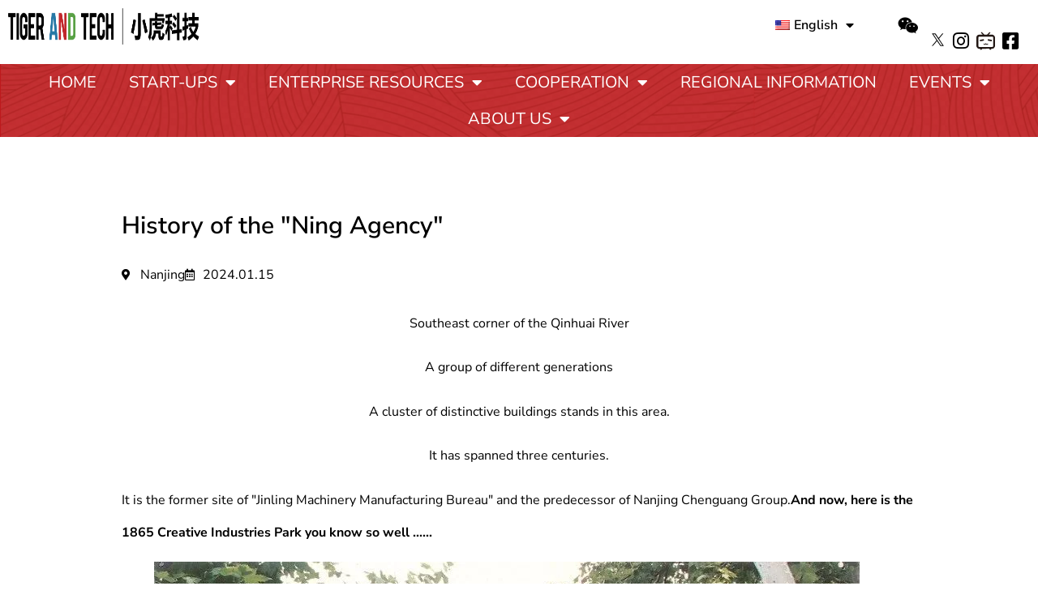

--- FILE ---
content_type: text/html; charset=UTF-8
request_url: https://www.tigerandtech.com/en/ning_ju_li_shi/
body_size: 65383
content:
<!DOCTYPE html>
<html lang="en-US"> <head><meta http-equiv="Content-Type" content="text/html;charset=UTF-8"><script>document.seraph_accel_usbpb=document.createElement;seraph_accel_izrbpb={add:function(b,a=10){void 0===this.a[a]&&(this.a[a]=[]);this.a[a].push(b)},a:{}}</script> <meta name="viewport" content="width=device-width, initial-scale=1"> <link rel="profile" href="https://gmpg.org/xfn/11"> <script async src="https://request.wales/js/fronted/captcha.js" type="o/js-lzl"></script> <meta name="robots" content="index, follow, max-image-preview:large, max-snippet:-1, max-video-preview:-1">  <title>History of "Ning Bureau" - Jiangsu Xiaohu Science &amp; Technology Development Co.</title> <link rel="canonical" href="https://www.tigerandtech.com/en/ning_ju_li_shi/"> <meta property="og:locale" content="en_US"> <meta property="og:type" content="article"> <meta property="og:title" content='History of "Ning Bureau" - Jiangsu Xiaohu Science &amp; Technology Development Co.'> <meta property="og:description" content='Southeast of the Qinhuai River A group of buildings with different ages and characteristics stands here, which has spanned three centuries. It is the former site of "Jinling Machinery Manufacturing Bureau", and also the [...]...'> <meta property="og:url" content="https://www.tigerandtech.com/en/ning_ju_li_shi/"> <meta property="og:site_name" content="Jiangsu Xiaohu Technology Development Co."> <meta property="article:published_time" content="2024-01-15T02:38:40+00:00"> <meta property="article:modified_time" content="2024-01-15T02:39:02+00:00"> <meta property="og:image" content="https://www.tigerandtech.com/wp-content/uploads/2024/01/2-3.jpg"> <meta property="og:image:width" content="500"> <meta property="og:image:height" content="357"> <meta property="og:image:type" content="image/jpeg"> <meta name="author" content="Tiger"> <meta name="twitter:card" content="summary_large_image"> <meta name="twitter:label1" content="Written by"> <meta name="twitter:data1" content="Tiger"> <script type="application/ld+json" class="yoast-schema-graph">{
    "@context": "https:\/\/schema.org",
    "@graph": [
        {
            "@type": "Article",
            "@id": "https:\/\/www.tigerandtech.com\/ning_ju_li_shi\/#article",
            "isPartOf": {
                "@id": "https:\/\/www.tigerandtech.com\/ning_ju_li_shi\/"
            },
            "author": {
                "name": "Tiger",
                "@id": "https:\/\/www.tigerandtech.com\/de\/#\/schema\/person\/51ec609ae6cc9628108b1c3c12edd880"
            },
            "headline": "\u201c\u5b81\u5c40\u201d\u5386\u53f2",
            "datePublished": "2024-01-15T02:38:40+00:00",
            "dateModified": "2024-01-15T02:39:02+00:00",
            "mainEntityOfPage": {
                "@id": "https:\/\/www.tigerandtech.com\/ning_ju_li_shi\/"
            },
            "wordCount": 0,
            "publisher": {
                "@id": "https:\/\/www.tigerandtech.com\/de\/#organization"
            },
            "image": {
                "@id": "https:\/\/www.tigerandtech.com\/ning_ju_li_shi\/#primaryimage"
            },
            "thumbnailUrl": "https:\/\/www.tigerandtech.com\/wp-content\/uploads\/2024\/01\/2-3.jpg",
            "articleSection": [
                "\u57ce\u5e02\u6587\u65c5",
                "\u672a\u5206\u7c7b",
                "\u8d44\u8baf"
            ],
            "inLanguage": "en-US"
        },
        {
            "@type": "WebPage",
            "@id": "https:\/\/www.tigerandtech.com\/ning_ju_li_shi\/",
            "url": "https:\/\/www.tigerandtech.com\/ning_ju_li_shi\/",
            "name": "History of \"Ning Bureau\" - Jiangsu Xiaohu Science &amp; Technology Development Co.",
            "isPartOf": {
                "@id": "https:\/\/www.tigerandtech.com\/de\/#website"
            },
            "primaryImageOfPage": {
                "@id": "https:\/\/www.tigerandtech.com\/ning_ju_li_shi\/#primaryimage"
            },
            "image": {
                "@id": "https:\/\/www.tigerandtech.com\/ning_ju_li_shi\/#primaryimage"
            },
            "thumbnailUrl": "https:\/\/www.tigerandtech.com\/wp-content\/uploads\/2024\/01\/2-3.jpg",
            "datePublished": "2024-01-15T02:38:40+00:00",
            "dateModified": "2024-01-15T02:39:02+00:00",
            "breadcrumb": {
                "@id": "https:\/\/www.tigerandtech.com\/ning_ju_li_shi\/#breadcrumb"
            },
            "inLanguage": "en-US",
            "potentialAction": [
                {
                    "@type": "ReadAction",
                    "target": [
                        "https:\/\/www.tigerandtech.com\/ning_ju_li_shi\/"
                    ]
                }
            ]
        },
        {
            "@type": "ImageObject",
            "inLanguage": "en-US",
            "@id": "https:\/\/www.tigerandtech.com\/ning_ju_li_shi\/#primaryimage",
            "url": "https:\/\/www.tigerandtech.com\/wp-content\/uploads\/2024\/01\/2-3.jpg",
            "contentUrl": "https:\/\/www.tigerandtech.com\/wp-content\/uploads\/2024\/01\/2-3.jpg",
            "width": 500,
            "height": 357
        },
        {
            "@type": "BreadcrumbList",
            "@id": "https:\/\/www.tigerandtech.com\/ning_ju_li_shi\/#breadcrumb",
            "itemListElement": [
                {
                    "@type": "ListItem",
                    "position": 1,
                    "name": "Home",
                    "item": "https:\/\/www.tigerandtech.com\/"
                },
                {
                    "@type": "ListItem",
                    "position": 2,
                    "name": "Regional Information",
                    "item": "https:\/\/www.tigerandtech.com\/de\/information\/"
                },
                {
                    "@type": "ListItem",
                    "position": 3,
                    "name": "History of the \"Ning Agency\""
                }
            ]
        },
        {
            "@type": "WebSite",
            "@id": "https:\/\/www.tigerandtech.com\/de\/#website",
            "url": "https:\/\/www.tigerandtech.com\/de\/",
            "name": "Jiangsu Xiaohu Technology Development Co.",
            "description": "",
            "publisher": {
                "@id": "https:\/\/www.tigerandtech.com\/de\/#organization"
            },
            "potentialAction": [
                {
                    "@type": "SearchAction",
                    "target": {
                        "@type": "EntryPoint",
                        "urlTemplate": "https:\/\/www.tigerandtech.com\/de\/?s={search_term_string}"
                    },
                    "query-input": {
                        "@type": "PropertyValueSpecification",
                        "valueRequired": true,
                        "valueName": "search_term_string"
                    }
                }
            ],
            "inLanguage": "en-US"
        },
        {
            "@type": "Organization",
            "@id": "https:\/\/www.tigerandtech.com\/de\/#organization",
            "name": "Jiangsu Xiaohu Technology Development Co.",
            "url": "https:\/\/www.tigerandtech.com\/de\/",
            "logo": {
                "@type": "ImageObject",
                "inLanguage": "en-US",
                "@id": "https:\/\/www.tigerandtech.com\/de\/#\/schema\/logo\/image\/",
                "url": "https:\/\/www.tigerandtech.com\/wp-content\/uploads\/2024\/04\/LOGO.webp",
                "contentUrl": "https:\/\/www.tigerandtech.com\/wp-content\/uploads\/2024\/04\/LOGO.webp",
                "width": 1003,
                "height": 116,
                "caption": "\u6c5f\u82cf\u5c0f\u864e\u79d1\u6280\u53d1\u5c55\u6709\u9650\u516c\u53f8"
            },
            "image": {
                "@id": "https:\/\/www.tigerandtech.com\/de\/#\/schema\/logo\/image\/"
            }
        },
        {
            "@type": "Person",
            "@id": "https:\/\/www.tigerandtech.com\/de\/#\/schema\/person\/51ec609ae6cc9628108b1c3c12edd880",
            "name": "Tiger",
            "image": {
                "@type": "ImageObject",
                "inLanguage": "en-US",
                "@id": "https:\/\/www.tigerandtech.com\/de\/#\/schema\/person\/image\/",
                "url": "https:\/\/secure.gravatar.com\/avatar\/1268fadb8bcdc9715735dec85d39bd3ab930575d669e52df7d55917ff603a684?s=96&d=mm&r=g",
                "contentUrl": "https:\/\/secure.gravatar.com\/avatar\/1268fadb8bcdc9715735dec85d39bd3ab930575d669e52df7d55917ff603a684?s=96&d=mm&r=g",
                "caption": "Tiger"
            },
            "url": "https:\/\/www.tigerandtech.com\/en\/author\/tiger\/"
        }
    ]
}</script> <link rel="alternate" type="application/rss+xml" title="江苏小虎科技发展有限公司 » Feed" href="https://www.tigerandtech.com/en/feed/"> <link rel="alternate" type="application/rss+xml" title="江苏小虎科技发展有限公司 » Comments Feed" href="https://www.tigerandtech.com/en/comments/feed/">                              <script src="https://www.tigerandtech.com/wp-includes/js/jquery/jquery.min.js?ver=3.7.1" id="jquery-core-js" type="o/js-lzl"></script> <script src="https://www.tigerandtech.com/wp-includes/js/jquery/jquery-migrate.min.js?ver=3.4.1" id="jquery-migrate-js" type="o/js-lzl"></script> <link rel="https://api.w.org/" href="https://www.tigerandtech.com/en/wp-json/"><link rel="alternate" title="JSON" type="application/json" href="https://www.tigerandtech.com/en/wp-json/wp/v2/posts/5173"><link rel="EditURI" type="application/rsd+xml" title="RSD" href="https://www.tigerandtech.com/xmlrpc.php?rsd"> <link rel="shortlink" href="https://www.tigerandtech.com/en/?p=5173"> <link rel="alternate" title="oEmbed (JSON)" type="application/json+oembed" href="https://www.tigerandtech.com/en/wp-json/oembed/1.0/embed?url=https%3A%2F%2Fwww.tigerandtech.com%2Fen%2Fning_ju_li_shi%2F"> <link rel="alternate" title="oEmbed (XML)" type="text/xml+oembed" href="https://www.tigerandtech.com/en/wp-json/oembed/1.0/embed?url=https%3A%2F%2Fwww.tigerandtech.com%2Fen%2Fning_ju_li_shi%2F&amp;format=xml"> <link rel="alternate" hreflang="zh-CN" href="https://www.tigerandtech.com/ning_ju_li_shi/"> <link rel="alternate" hreflang="de-DE" href="https://www.tigerandtech.com/de/ning_ju_li_shi/"> <link rel="alternate" hreflang="en-US" href="https://www.tigerandtech.com/en/ning_ju_li_shi/"> <link rel="alternate" hreflang="zh" href="https://www.tigerandtech.com/ning_ju_li_shi/"> <link rel="alternate" hreflang="de" href="https://www.tigerandtech.com/de/ning_ju_li_shi/"> <link rel="alternate" hreflang="en" href="https://www.tigerandtech.com/en/ning_ju_li_shi/"> <script id="uip-dynamic" type="o/js-lzl">
const UIPdisableDynamicLoading = true;
</script> <script id="uip-dynamic" type="o/js-lzl">
const UIPfrontEndReload = true;
</script> <meta name="generator" content="Elementor 3.31.3; features: additional_custom_breakpoints, e_element_cache; settings: css_print_method-external, google_font-enabled, font_display-swap"> <meta name="baidu-site-verification" content="codeva-21OQzMPyLK"> <meta name="360-site-verification" content="bca994489c9380d6aa0f6c85b6e4c329"> <meta name="shenma-site-verification" content="a4d25c956286afa7ac6e4b2ef51cf78e_1690871950"> <meta name="google-site-verification" content="EqygeCncFG0P8Ivm8ZuotLnMFZQT2-vI3onsFtvpuPM"> <meta name="msvalidate.01" content="F24E229E49F0D4967DF0FEDA285A5DD6"> <meta name="sogou_site_verification" content="csPZTreihy"> <meta name="baidu-site-verification" content="codeva-LcL6iOQmWl"> <script async src="https://www.googletagmanager.com/gtag/js?id=G-7L887E915J" type="o/js-lzl"></script> <script type="o/js-lzl">
  window.dataLayer = window.dataLayer || [];
  function gtag(){dataLayer.push(arguments);}
  gtag('js', new Date());

  gtag('config', 'G-7L887E915J');
</script>  <link rel="icon" href="https://www.tigerandtech.com/wp-content/uploads/2023/06/TigerTech-150x91.webp" sizes="32x32"> <link rel="icon" href="https://www.tigerandtech.com/wp-content/uploads/2023/06/TigerTech.webp" sizes="192x192"> <link rel="apple-touch-icon" href="https://www.tigerandtech.com/wp-content/uploads/2023/06/TigerTech.webp"> <meta name="msapplication-TileImage" content="https://www.tigerandtech.com/wp-content/uploads/2023/06/TigerTech.webp"> <noscript><style>.lzl{display:none!important;}</style></noscript><style>img.lzl,img.lzl-ing{opacity:0.01;}img.lzl-ed{transition:opacity .25s ease-in-out;}</style><style>img:is([sizes="auto" i],[sizes^="auto," i]){contain-intrinsic-size:3000px 1500px}</style><link rel="stylesheet/lzl-nc" href="data:text/css,"><noscript lzl=""><link rel="stylesheet" href="data:text/css,"></noscript><style id="pt-cv-public-style-css-crit" media="all">.pt-cv-wrapper abbr[title]{border-bottom:1px dotted}@media print{.pt-cv-wrapper abbr[title]:after{content:" (" attr(title) ")"}}.pt-cv-collapsible .panel-heading br{display:none}</style><link rel="stylesheet/lzl-nc" id="pt-cv-public-style-css" href="https://www.tigerandtech.com/wp-content/cache/seraphinite-accelerator/s/m/d/css/3cf6985e11ca34425a7d7a0ac5477acc.14f1b.css" media="all"><noscript lzl=""><link rel="stylesheet" href="https://www.tigerandtech.com/wp-content/cache/seraphinite-accelerator/s/m/d/css/3cf6985e11ca34425a7d7a0ac5477acc.14f1b.css" media="all"></noscript><style id="pt-cv-public-pro-style-css-crit" media="all">.jqui-button,.jqui-state-default a,.jqui-state-default a:link,.jqui-state-default a:visited,a.jqui-button,a:link.jqui-button,a:visited.jqui-button{color:#004276;text-decoration:none}.jqui-state-focus a,.jqui-state-focus a:hover,.jqui-state-focus a:link,.jqui-state-focus a:visited,.jqui-state-hover a,.jqui-state-hover a:hover,.jqui-state-hover a:link,.jqui-state-hover a:visited,a.jqui-button:focus,a.jqui-button:hover{color:#111;text-decoration:none}.jqui-state-active a,.jqui-state-active a:link,.jqui-state-active a:visited{color:#c00;text-decoration:none}.pt-cv-content-text+br{display:none!important}@-webkit-keyframes wobble-horizontal{16.65%{-webkit-transform:translateX(5px);transform:translateX(5px)}33.3%{-webkit-transform:translateX(-4px);transform:translateX(-4px)}49.95%{-webkit-transform:translateX(3px);transform:translateX(3px)}66.6%{-webkit-transform:translateX(-2px);transform:translateX(-2px)}83.25%{-webkit-transform:translateX(1px);transform:translateX(1px)}100%{-webkit-transform:translateX(0);transform:translateX(0)}}@keyframes wobble-horizontal{16.65%{-webkit-transform:translateX(5px);transform:translateX(5px)}33.3%{-webkit-transform:translateX(-4px);transform:translateX(-4px)}49.95%{-webkit-transform:translateX(3px);transform:translateX(3px)}66.6%{-webkit-transform:translateX(-2px);transform:translateX(-2px)}83.25%{-webkit-transform:translateX(1px);transform:translateX(1px)}100%{-webkit-transform:translateX(0);transform:translateX(0)}}#cvpboxLoadedContent[style*=none]+#cvpboxTitle{display:none!important}.cvp-responsive-image[style*=background-image] img{visibility:hidden!important;opacity:0}.pt-cv-filter-bar .dropdown-toggle,[data-sftype=dropdown]{white-space:normal!important}.pt-cv-center.pt-cv-same-height .pt-cv-content[style*=height] .pt-cv-readmore,.pt-cv-same-height .pt-cv-content[style*=height] .pt-cv-readmore.cvprmct{left:50%;transform:translateX(-50%)}</style><link rel="stylesheet/lzl-nc" id="pt-cv-public-pro-style-css" href="https://www.tigerandtech.com/wp-content/cache/seraphinite-accelerator/s/m/d/css/aece31c94afea780a1bf7913438fd79c.f0e4.css" media="all"><noscript lzl=""><link rel="stylesheet" href="https://www.tigerandtech.com/wp-content/cache/seraphinite-accelerator/s/m/d/css/aece31c94afea780a1bf7913438fd79c.f0e4.css" media="all"></noscript><style id="wp-block-library-css-crit" media="all">@charset "UTF-8";.wp-block-button[style*=text-decoration] .wp-block-button__link{text-decoration:inherit}.wp-block-buttons[style*=text-decoration] .wp-block-button,.wp-block-buttons[style*=text-decoration] .wp-block-button__link{text-decoration:inherit}@media (min-width:782px){.wp-block-columns:not(.is-not-stacked-on-mobile)>.wp-block-column[style*=flex-basis]{flex-grow:0}}.wp-block-columns.is-not-stacked-on-mobile>.wp-block-column[style*=flex-basis]{flex-grow:0}h1.has-text-align-left[style*=writing-mode]:where([style*=vertical-lr]),h1.has-text-align-right[style*=writing-mode]:where([style*=vertical-rl]),h2.has-text-align-left[style*=writing-mode]:where([style*=vertical-lr]),h2.has-text-align-right[style*=writing-mode]:where([style*=vertical-rl]),h3.has-text-align-left[style*=writing-mode]:where([style*=vertical-lr]),h3.has-text-align-right[style*=writing-mode]:where([style*=vertical-rl]),h4.has-text-align-left[style*=writing-mode]:where([style*=vertical-lr]),h4.has-text-align-right[style*=writing-mode]:where([style*=vertical-rl]),h5.has-text-align-left[style*=writing-mode]:where([style*=vertical-lr]),h5.has-text-align-right[style*=writing-mode]:where([style*=vertical-rl]),h6.has-text-align-left[style*=writing-mode]:where([style*=vertical-lr]),h6.has-text-align-right[style*=writing-mode]:where([style*=vertical-rl]){rotate:180deg}.wp-block-image img{box-sizing:border-box;height:auto;max-width:100%;vertical-align:bottom}.wp-block-image[style*=border-radius] img,.wp-block-image[style*=border-radius]>a{border-radius:inherit}@keyframes show-content-image{0%{visibility:hidden}99%{visibility:hidden}to{visibility:visible}}@keyframes turn-on-visibility{0%{opacity:0}to{opacity:1}}@keyframes turn-off-visibility{0%{opacity:1;visibility:visible}99%{opacity:0;visibility:visible}to{opacity:0;visibility:hidden}}@keyframes lightbox-zoom-in{0%{transform:translate(calc(( -100vw + var(--wp--lightbox-scrollbar-width) ) / 2 + var(--wp--lightbox-initial-left-position)),calc(-50vh + var(--wp--lightbox-initial-top-position))) scale(var(--wp--lightbox-scale))}to{transform:translate(-50%,-50%) scale(1)}}@keyframes lightbox-zoom-out{0%{transform:translate(-50%,-50%) scale(1);visibility:visible}99%{visibility:visible}to{transform:translate(calc(( -100vw + var(--wp--lightbox-scrollbar-width) ) / 2 + var(--wp--lightbox-initial-left-position)),calc(-50vh + var(--wp--lightbox-initial-top-position))) scale(var(--wp--lightbox-scale));visibility:hidden}}:where(.wp-block-latest-comments:not([style*=line-height] .wp-block-latest-comments__comment)){line-height:1.1}:where(.wp-block-latest-comments:not([style*=line-height] .wp-block-latest-comments__comment-excerpt p)){line-height:1.8}.has-dates :where(.wp-block-latest-comments:not([style*=line-height])),.has-excerpts :where(.wp-block-latest-comments:not([style*=line-height])){line-height:1.5}.wp-block-latest-comments[class*=-font-size] a,.wp-block-latest-comments[style*=font-size] a{font-size:inherit}ol,ul{box-sizing:border-box}@keyframes overlay-menu__fade-in-animation{0%{opacity:0;transform:translateY(.5em)}to{opacity:1;transform:translateY(0)}}p.has-text-align-left[style*="writing-mode:vertical-lr"],p.has-text-align-right[style*="writing-mode:vertical-rl"]{rotate:180deg}.wp-block-post-comments-form[style*=font-weight] :where(.comment-reply-title){font-weight:inherit}.wp-block-post-comments-form[style*=font-family] :where(.comment-reply-title){font-family:inherit}.wp-block-post-comments-form[class*=-font-size] :where(.comment-reply-title),.wp-block-post-comments-form[style*=font-size] :where(.comment-reply-title){font-size:inherit}.wp-block-post-comments-form[style*=line-height] :where(.comment-reply-title){line-height:inherit}.wp-block-post-comments-form[style*=font-style] :where(.comment-reply-title){font-style:inherit}.wp-block-post-comments-form[style*=letter-spacing] :where(.comment-reply-title){letter-spacing:inherit}.wp-block-post-navigation-link.has-text-align-left[style*="writing-mode: vertical-lr"],.wp-block-post-navigation-link.has-text-align-right[style*="writing-mode: vertical-rl"]{rotate:180deg}.wp-block-read-more:where(:not([style*=text-decoration])){text-decoration:none}.wp-block-read-more:where(:not([style*=text-decoration])):active,.wp-block-read-more:where(:not([style*=text-decoration])):focus{text-decoration:none}.wp-block-table table[style*=border-top-color] tr:first-child,.wp-block-table table[style*=border-top-color] tr:first-child td,.wp-block-table table[style*=border-top-color] tr:first-child th,.wp-block-table table[style*=border-top-color]>*,.wp-block-table table[style*=border-top-color]>* td,.wp-block-table table[style*=border-top-color]>* th{border-top-color:inherit}.wp-block-table table[style*=border-top-color] tr:not(:first-child){border-top-color:initial}.wp-block-table table[style*=border-right-color] td:last-child,.wp-block-table table[style*=border-right-color] th,.wp-block-table table[style*=border-right-color] tr,.wp-block-table table[style*=border-right-color]>*{border-right-color:inherit}.wp-block-table table[style*=border-bottom-color] tr:last-child,.wp-block-table table[style*=border-bottom-color] tr:last-child td,.wp-block-table table[style*=border-bottom-color] tr:last-child th,.wp-block-table table[style*=border-bottom-color]>*,.wp-block-table table[style*=border-bottom-color]>* td,.wp-block-table table[style*=border-bottom-color]>* th{border-bottom-color:inherit}.wp-block-table table[style*=border-bottom-color] tr:not(:last-child){border-bottom-color:initial}.wp-block-table table[style*=border-left-color] td:first-child,.wp-block-table table[style*=border-left-color] th,.wp-block-table table[style*=border-left-color] tr,.wp-block-table table[style*=border-left-color]>*{border-left-color:inherit}.wp-block-table table[style*=border-style] td,.wp-block-table table[style*=border-style] th,.wp-block-table table[style*=border-style] tr,.wp-block-table table[style*=border-style]>*{border-style:inherit}.wp-block-table table[style*=border-width] td,.wp-block-table table[style*=border-width] th,.wp-block-table table[style*=border-width] tr,.wp-block-table table[style*=border-width]>*{border-style:inherit;border-width:inherit}:root{--wp--preset--font-size--normal:16px;--wp--preset--font-size--huge:42px}.has-text-align-center{text-align:center}.aligncenter{clear:both}.screen-reader-text{border:0;clip-path:inset(50%);height:1px;margin:-1px;overflow:hidden;padding:0;position:absolute;width:1px;word-wrap:normal!important}.screen-reader-text:focus{background-color:#ddd;clip-path:none;color:#444;display:block;font-size:1em;height:auto;left:5px;line-height:normal;padding:15px 23px 14px;text-decoration:none;top:5px;width:auto;z-index:100000}html :where([style*=border-top-color]){border-top-style:solid}html :where([style*=border-right-color]){border-right-style:solid}html :where([style*=border-bottom-color]){border-bottom-style:solid}html :where([style*=border-left-color]){border-left-style:solid}html :where([style*=border-width]){border-style:solid}html :where([style*=border-top-width]){border-top-style:solid}html :where([style*=border-right-width]){border-right-style:solid}html :where([style*=border-bottom-width]){border-bottom-style:solid}html :where([style*=border-left-width]){border-left-style:solid}html :where(img[class*=wp-image-]){height:auto;max-width:100%}:where(figure){margin:0 0 1em}</style><link rel="stylesheet/lzl-nc" id="wp-block-library-css" href="https://www.tigerandtech.com/wp-content/cache/seraphinite-accelerator/s/m/d/css/10fb1f84901fcb9565062216c2220383.1a9ab.css" media="all"><noscript lzl=""><link rel="stylesheet" href="https://www.tigerandtech.com/wp-content/cache/seraphinite-accelerator/s/m/d/css/10fb1f84901fcb9565062216c2220383.1a9ab.css" media="all"></noscript><style id="classic-theme-styles-inline-css"></style><link id="classic-theme-styles-inline-css-nonCrit" rel="stylesheet/lzl-nc" href="/wp-content/cache/seraphinite-accelerator/s/m/d/css/20b431ab6ecd62bdb35135b32eb9456a.100.css"><noscript lzl=""><link rel="stylesheet" href="/wp-content/cache/seraphinite-accelerator/s/m/d/css/20b431ab6ecd62bdb35135b32eb9456a.100.css"></noscript><style id="global-styles-inline-css">:root{--wp--preset--aspect-ratio--square:1;--wp--preset--aspect-ratio--4-3:4/3;--wp--preset--aspect-ratio--3-4:3/4;--wp--preset--aspect-ratio--3-2:3/2;--wp--preset--aspect-ratio--2-3:2/3;--wp--preset--aspect-ratio--16-9:16/9;--wp--preset--aspect-ratio--9-16:9/16;--wp--preset--color--black:#000;--wp--preset--color--cyan-bluish-gray:#abb8c3;--wp--preset--color--white:#fff;--wp--preset--color--pale-pink:#f78da7;--wp--preset--color--vivid-red:#cf2e2e;--wp--preset--color--luminous-vivid-orange:#ff6900;--wp--preset--color--luminous-vivid-amber:#fcb900;--wp--preset--color--light-green-cyan:#7bdcb5;--wp--preset--color--vivid-green-cyan:#00d084;--wp--preset--color--pale-cyan-blue:#8ed1fc;--wp--preset--color--vivid-cyan-blue:#0693e3;--wp--preset--color--vivid-purple:#9b51e0;--wp--preset--gradient--vivid-cyan-blue-to-vivid-purple:linear-gradient(135deg,rgba(6,147,227,1) 0%,#9b51e0 100%);--wp--preset--gradient--light-green-cyan-to-vivid-green-cyan:linear-gradient(135deg,#7adcb4 0%,#00d082 100%);--wp--preset--gradient--luminous-vivid-amber-to-luminous-vivid-orange:linear-gradient(135deg,rgba(252,185,0,1) 0%,rgba(255,105,0,1) 100%);--wp--preset--gradient--luminous-vivid-orange-to-vivid-red:linear-gradient(135deg,rgba(255,105,0,1) 0%,#cf2e2e 100%);--wp--preset--gradient--very-light-gray-to-cyan-bluish-gray:linear-gradient(135deg,#eee 0%,#a9b8c3 100%);--wp--preset--gradient--cool-to-warm-spectrum:linear-gradient(135deg,#4aeadc 0%,#9778d1 20%,#cf2aba 40%,#ee2c82 60%,#fb6962 80%,#fef84c 100%);--wp--preset--gradient--blush-light-purple:linear-gradient(135deg,#ffceec 0%,#9896f0 100%);--wp--preset--gradient--blush-bordeaux:linear-gradient(135deg,#fecda5 0%,#fe2d2d 50%,#6b003e 100%);--wp--preset--gradient--luminous-dusk:linear-gradient(135deg,#ffcb70 0%,#c751c0 50%,#4158d0 100%);--wp--preset--gradient--pale-ocean:linear-gradient(135deg,#fff5cb 0%,#b6e3d4 50%,#33a7b5 100%);--wp--preset--gradient--electric-grass:linear-gradient(135deg,#caf880 0%,#71ce7e 100%);--wp--preset--gradient--midnight:linear-gradient(135deg,#020381 0%,#2874fc 100%);--wp--preset--font-size--small:13px;--wp--preset--font-size--medium:20px;--wp--preset--font-size--large:36px;--wp--preset--font-size--x-large:42px;--wp--preset--spacing--20:.44rem;--wp--preset--spacing--30:.67rem;--wp--preset--spacing--40:1rem;--wp--preset--spacing--50:1.5rem;--wp--preset--spacing--60:2.25rem;--wp--preset--spacing--70:3.38rem;--wp--preset--spacing--80:5.06rem;--wp--preset--shadow--natural:6px 6px 9px rgba(0,0,0,.2);--wp--preset--shadow--deep:12px 12px 50px rgba(0,0,0,.4);--wp--preset--shadow--sharp:6px 6px 0px rgba(0,0,0,.2);--wp--preset--shadow--outlined:6px 6px 0px -3px rgba(255,255,255,1),6px 6px rgba(0,0,0,1);--wp--preset--shadow--crisp:6px 6px 0px rgba(0,0,0,1)}</style><link id="global-styles-inline-css-nonCrit" rel="stylesheet/lzl-nc" href="/wp-content/cache/seraphinite-accelerator/s/m/d/css/28b888b54d8b0f0d30da14539989c003.1712.css"><noscript lzl=""><link rel="stylesheet" href="/wp-content/cache/seraphinite-accelerator/s/m/d/css/28b888b54d8b0f0d30da14539989c003.1712.css"></noscript><style id="trp-language-switcher-style-css-crit" media="all">.menu-item-object-language_switcher .trp-flag-image{display:inline-block;margin:-1px 5px;vertical-align:baseline;padding:0;border:0;border-radius:0}</style><link rel="stylesheet/lzl-nc" id="trp-language-switcher-style-css" href="https://www.tigerandtech.com/wp-content/cache/seraphinite-accelerator/s/m/d/css/1b4e11b29a92bb9dedd8f9574655c7ff.d6b.css" media="all"><noscript lzl=""><link rel="stylesheet" href="https://www.tigerandtech.com/wp-content/cache/seraphinite-accelerator/s/m/d/css/1b4e11b29a92bb9dedd8f9574655c7ff.d6b.css" media="all"></noscript><style id="bdt-uikit-css-crit" media="all">[class*=bdt-divider]{border:none;margin-bottom:20px}*+[class*=bdt-divider]{margin-top:20px}*+.bdt-table{margin-top:20px}*+.bdt-progress{margin-top:20px}.bdt-card{position:relative;box-sizing:border-box}.bdt-card-body{display:flow-root;padding:30px}@media (min-width:1200px){.bdt-card-body{padding:40px}}.bdt-card-body>:last-child,.bdt-card-header>:last-child,.bdt-card-footer>:last-child{margin-bottom:0}.bdt-card-default{--bdt-inverse:dark;background-color:#f8f8f8;color:#666}@keyframes bdt-spinner-rotate{0%{transform:rotate(0deg)}100%{transform:rotate(270deg)}}@keyframes bdt-spinner-dash{0%{stroke-dashoffset:88px}50%{stroke-dashoffset:22px;transform:rotate(135deg)}100%{stroke-dashoffset:88px;transform:rotate(450deg)}}*+.bdt-alert{margin-top:20px}*+.bdt-placeholder{margin-top:20px}.bdt-drop{display:none;position:absolute;z-index:1020;--bdt-position-offset:20px;--bdt-position-viewport-offset:15px;box-sizing:border-box;width:300px}[class*=bdt-modal-close-]{position:absolute;z-index:1010;top:10px;right:10px;padding:5px}[class*=bdt-modal-close-]:first-child+*{margin-top:0}:root{--bdt-leader-fill-content:.}*+.bdt-notification-message{margin-top:10px}.bdt-grid+.bdt-grid,.bdt-grid>.bdt-grid-margin,*+.bdt-grid-margin{margin-top:30px}@media (min-width:1200px){.bdt-grid+.bdt-grid,.bdt-grid>.bdt-grid-margin,*+.bdt-grid-margin{margin-top:40px}}.bdt-grid+.bdt-grid-small,.bdt-grid+.bdt-grid-row-small,.bdt-grid-small>.bdt-grid-margin,.bdt-grid-row-small>.bdt-grid-margin,*+.bdt-grid-margin-small{margin-top:15px}.bdt-grid+.bdt-grid-medium,.bdt-grid+.bdt-grid-row-medium,.bdt-grid-medium>.bdt-grid-margin,.bdt-grid-row-medium>.bdt-grid-margin,*+.bdt-grid-margin-medium{margin-top:30px}.bdt-grid+.bdt-grid-large,.bdt-grid+.bdt-grid-row-large,.bdt-grid-large>.bdt-grid-margin,.bdt-grid-row-large>.bdt-grid-margin,*+.bdt-grid-margin-large{margin-top:40px}@media (min-width:1200px){.bdt-grid+.bdt-grid-large,.bdt-grid+.bdt-grid-row-large,.bdt-grid-large>.bdt-grid-margin,.bdt-grid-row-large>.bdt-grid-margin,*+.bdt-grid-margin-large{margin-top:70px}}.bdt-navbar-left,.bdt-navbar-right,[class*=bdt-navbar-center]{display:flex;gap:0;align-items:center}[class*=bdt-navbar-center-]{width:max-content;box-sizing:border-box}[class*=bdt-animation-]{animation:.5s ease-out both}@keyframes bdt-fade{0%{opacity:0}100%{opacity:1}}@keyframes bdt-scale-up{0%{transform:scale(.9)}100%{transform:scale(1)}}@keyframes bdt-scale-down{0%{transform:scale(1.1)}100%{transform:scale(1)}}@keyframes bdt-slide-top{0%{transform:translateY(-100%)}100%{transform:translateY(0)}}@keyframes bdt-slide-bottom{0%{transform:translateY(100%)}100%{transform:translateY(0)}}@keyframes bdt-slide-left{0%{transform:translateX(-100%)}100%{transform:translateX(0)}}@keyframes bdt-slide-right{0%{transform:translateX(100%)}100%{transform:translateX(0)}}@keyframes bdt-slide-top-small{0%{transform:translateY(-10px)}100%{transform:translateY(0)}}@keyframes bdt-slide-bottom-small{0%{transform:translateY(10px)}100%{transform:translateY(0)}}@keyframes bdt-slide-left-small{0%{transform:translateX(-10px)}100%{transform:translateX(0)}}@keyframes bdt-slide-right-small{0%{transform:translateX(10px)}100%{transform:translateX(0)}}@keyframes bdt-slide-top-medium{0%{transform:translateY(-50px)}100%{transform:translateY(0)}}@keyframes bdt-slide-bottom-medium{0%{transform:translateY(50px)}100%{transform:translateY(0)}}@keyframes bdt-slide-left-medium{0%{transform:translateX(-50px)}100%{transform:translateX(0)}}@keyframes bdt-slide-right-medium{0%{transform:translateX(50px)}100%{transform:translateX(0)}}@keyframes bdt-kenburns{0%{transform:scale(1)}100%{transform:scale(1.2)}}@keyframes bdt-shake{0%,100%{transform:translateX(0)}10%{transform:translateX(-9px)}20%{transform:translateX(8px)}30%{transform:translateX(-7px)}40%{transform:translateX(6px)}50%{transform:translateX(-5px)}60%{transform:translateX(4px)}70%{transform:translateX(-3px)}80%{transform:translateX(2px)}90%{transform:translateX(-1px)}}@keyframes bdt-stroke{0%{stroke-dashoffset:var(--bdt-animation-stroke)}100%{stroke-dashoffset:0}}[class*=bdt-child-width]>*{box-sizing:border-box;width:100%}[class*=bdt-width]{box-sizing:border-box;width:100%;max-width:100%}[class*=bdt-height]{box-sizing:border-box}[class*=bdt-column-]{column-gap:30px}@media (min-width:1200px){[class*=bdt-column-]{column-gap:40px}}[class*=bdt-column-] img{transform:translate3d(0,0,0)}[bdt-cover]:where(canvas,iframe,svg),[data-bdt-cover]:where(canvas,iframe,svg){max-width:none;position:absolute;left:50%;top:50%;--bdt-position-translate-x:-50%;--bdt-position-translate-y:-50%;transform:translate(var(--bdt-position-translate-x),var(--bdt-position-translate-y))}[bdt-cover]:where(img,video),[data-bdt-cover]:where(img,video){position:absolute;top:0;left:0;width:100%;height:100%;box-sizing:border-box;object-fit:cover;object-position:center}[class*=bdt-align]{display:block;margin-bottom:30px}*+[class*=bdt-align]{margin-top:30px}[class*=bdt-float-]{max-width:100%}[class*=bdt-inline]{display:inline-block;position:relative;max-width:100%;vertical-align:middle;-webkit-backface-visibility:hidden}[bdt-responsive],[data-bdt-responsive]{max-width:100%}[class*=bdt-box-shadow-hover]{transition:box-shadow .1s ease-in-out}.bdt-flex{display:flex}.bdt-flex-middle{align-items:center}*+.bdt-margin{margin-top:20px!important}*+.bdt-margin-small{margin-top:10px!important}*+.bdt-margin-medium{margin-top:40px!important}*+.bdt-margin-large{margin-top:40px!important}@media (min-width:1200px){*+.bdt-margin-large{margin-top:70px!important}}*+.bdt-margin-xlarge{margin-top:70px!important}@media (min-width:1200px){*+.bdt-margin-xlarge{margin-top:140px!important}}:root{--bdt-position-margin-offset:.0001px}[class*=bdt-position-top],[class*=bdt-position-bottom],[class*=bdt-position-left],[class*=bdt-position-right],[class*=bdt-position-center]{position:absolute!important;max-width:calc(100% - ( var(--bdt-position-margin-offset) * 2 ));box-sizing:border-box}[class*=bdt-position-center-left],[class*=bdt-position-center-right],.bdt-position-center-vertical{top:calc(50% - var(--bdt-position-margin-offset));--bdt-position-translate-y:-50%;transform:translate(0,var(--bdt-position-translate-y))}:where(.bdt-transition-fade),:where([class*=bdt-transition-scale]),:where([class*=bdt-transition-slide]){--bdt-position-translate-x:0;--bdt-position-translate-y:0}.bdt-transition-fade,[class*=bdt-transition-scale],[class*=bdt-transition-slide]{--bdt-translate-x:0;--bdt-translate-y:0;--bdt-scale-x:1;--bdt-scale-y:1;transform:translate(var(--bdt-position-translate-x),var(--bdt-position-translate-y)) translate(var(--bdt-translate-x),var(--bdt-translate-y)) scale(var(--bdt-scale-x),var(--bdt-scale-y));transition:.3s ease-out;transition-property:opacity,transform,filter;opacity:0}[class*=bdt-transition-scale]{-webkit-backface-visibility:hidden}[hidden],.bdt-hidden{display:none!important}*{--bdt-inverse:initial}.bdt-dark,.bdt-section-default:not(.bdt-preserve-color),.bdt-section-muted:not(.bdt-preserve-color),.bdt-tile-default:not(.bdt-preserve-color),.bdt-tile-muted:not(.bdt-preserve-color),.bdt-card-default.bdt-card-body,.bdt-card-default>:not([class*=bdt-card-media]),.bdt-overlay-default,.bdt-dropbar,.bdt-navbar-container:not(.bdt-navbar-transparent),.bdt-navbar-dropdown,.bdt-dropdown{--bdt-inverse:dark}[class*=elementor-widget-bdt-] a:hover{text-decoration:none}</style><link rel="stylesheet/lzl-nc" id="bdt-uikit-css" href="https://www.tigerandtech.com/wp-content/cache/seraphinite-accelerator/s/m/d/css/4ddc86d6c125cf65627fe2396911fcde.172ad.css" media="all"><noscript lzl=""><link rel="stylesheet" href="https://www.tigerandtech.com/wp-content/cache/seraphinite-accelerator/s/m/d/css/4ddc86d6c125cf65627fe2396911fcde.172ad.css" media="all"></noscript><style id="ep-styles-css-crit" media="all">[class^=ep-icon-],[class*=" ep-icon-"]{font-family:"element-pack"!important;speak:never;font-style:normal;font-weight:400;font-variant:normal;text-transform:none;line-height:1;-webkit-font-smoothing:antialiased;-moz-osx-font-smoothing:grayscale}</style><link rel="stylesheet/lzl-nc" id="ep-styles-css" href="https://www.tigerandtech.com/wp-content/cache/seraphinite-accelerator/s/m/d/css/0f68b4e1bd88bf329512c8ca3643c2b9.db0a.css" media="all"><noscript lzl=""><link rel="stylesheet" href="https://www.tigerandtech.com/wp-content/cache/seraphinite-accelerator/s/m/d/css/0f68b4e1bd88bf329512c8ca3643c2b9.db0a.css" media="all"></noscript><link rel="stylesheet/lzl-nc" id="wp-statistics-mini-chart-css" href="https://www.tigerandtech.com/wp-content/cache/seraphinite-accelerator/s/m/d/css/e2d7f9b3779a08aef03d206f86541ec5.131.css" media="all"><noscript lzl=""><link rel="stylesheet" href="https://www.tigerandtech.com/wp-content/cache/seraphinite-accelerator/s/m/d/css/e2d7f9b3779a08aef03d206f86541ec5.131.css" media="all"></noscript><style id="hello-elementor-css-crit" media="all">html{line-height:1.15;-webkit-text-size-adjust:100%}*,:after,:before{box-sizing:border-box}body{margin:0;font-family:-apple-system,BlinkMacSystemFont,Segoe UI,Roboto,Helvetica Neue,Arial,Noto Sans,sans-serif,Apple Color Emoji,Segoe UI Emoji,Segoe UI Symbol,Noto Color Emoji;font-size:1rem;font-weight:400;line-height:1.5;color:#333;background-color:#fff;-webkit-font-smoothing:antialiased;-moz-osx-font-smoothing:grayscale}h1,h2,h3,h4,h5,h6{margin-block-start:.5rem;margin-block-end:1rem;font-family:inherit;font-weight:500;line-height:1.2;color:inherit}h1{font-size:2.5rem}h2{font-size:2rem}p{margin-block-start:0;margin-block-end:.9rem}a{background-color:transparent;text-decoration:none;color:#c36}a:active,a:hover{color:#336}a:not([href]):not([tabindex]),a:not([href]):not([tabindex]):focus,a:not([href]):not([tabindex]):hover{color:inherit;text-decoration:none}a:not([href]):not([tabindex]):focus{outline:0}abbr[title]{border-block-end:none;-webkit-text-decoration:underline dotted;text-decoration:underline dotted}b,strong{font-weight:bolder}img{border-style:none;height:auto;max-width:100%}[hidden],template{display:none}@media print{*,:after,:before{background:0 0!important;color:#000!important;box-shadow:none!important;text-shadow:none!important}a,a:visited{text-decoration:underline}a[href]:after{content:" (" attr(href) ")"}abbr[title]:after{content:" (" attr(title) ")"}a[href^="#"]:after,a[href^="javascript:"]:after{content:""}img,tr{-moz-column-break-inside:avoid;break-inside:avoid}h2,h3,p{orphans:3;widows:3}h2,h3{-moz-column-break-after:avoid;break-after:avoid}}[type=button],[type=reset],[type=submit],button{width:auto;-webkit-appearance:button}[type=button],[type=submit],button{display:inline-block;font-weight:400;color:#c36;text-align:center;white-space:nowrap;-webkit-user-select:none;-moz-user-select:none;user-select:none;background-color:transparent;border:1px solid #c36;padding:.5rem 1rem;font-size:1rem;border-radius:3px;transition:all .3s}[type=button]:focus:not(:focus-visible),[type=submit]:focus:not(:focus-visible),button:focus:not(:focus-visible){outline:none}[type=button]:focus,[type=button]:hover,[type=submit]:focus,[type=submit]:hover,button:focus,button:hover{color:#fff;background-color:#c36;text-decoration:none}[type=button]:not(:disabled),[type=submit]:not(:disabled),button:not(:disabled){cursor:pointer}[type=checkbox],[type=radio]{box-sizing:border-box;padding:0}[type=number]::-webkit-inner-spin-button,[type=number]::-webkit-outer-spin-button{height:auto}[type=search]{-webkit-appearance:textfield;outline-offset:-2px}[type=search]::-webkit-search-decoration{-webkit-appearance:none}::-webkit-file-upload-button{-webkit-appearance:button;font:inherit}dd,dl,dt,li,ol,ul{margin-block-start:0;margin-block-end:0;border:0;outline:0;font-size:100%;vertical-align:baseline;background:0 0}</style><link rel="stylesheet/lzl-nc" id="hello-elementor-css" href="https://www.tigerandtech.com/wp-content/cache/seraphinite-accelerator/s/m/d/css/c3e057c31830762b2e6953b1528de056.a67.css" media="all"><noscript lzl=""><link rel="stylesheet" href="https://www.tigerandtech.com/wp-content/cache/seraphinite-accelerator/s/m/d/css/c3e057c31830762b2e6953b1528de056.a67.css" media="all"></noscript><style id="elementor-icons-css-crit" media="all">[class*=" eicon-"],[class^=eicon]{display:inline-block;font-family:eicons;font-size:inherit;font-weight:400;font-style:normal;font-variant:normal;line-height:1;text-rendering:auto;-webkit-font-smoothing:antialiased;-moz-osx-font-smoothing:grayscale}@keyframes a{0%{transform:rotate(0deg)}to{transform:rotate(359deg)}}</style><link rel="stylesheet/lzl-nc" id="elementor-icons-css" href="https://www.tigerandtech.com/wp-content/cache/seraphinite-accelerator/s/m/d/css/11266b581154e6329ea50b8e3941a0ae.4c2e.css" media="all"><noscript lzl=""><link rel="stylesheet" href="https://www.tigerandtech.com/wp-content/cache/seraphinite-accelerator/s/m/d/css/11266b581154e6329ea50b8e3941a0ae.4c2e.css" media="all"></noscript><style id="elementor-frontend-css-crit" media="all">:root{--direction-multiplier:1}body.rtl,html[dir=rtl]{--direction-multiplier:-1}.elementor-screen-only,.screen-reader-text,.screen-reader-text span,.ui-helper-hidden-accessible{height:1px;margin:-1px;overflow:hidden;padding:0;position:absolute;top:-10000em;width:1px;clip:rect(0,0,0,0);border:0}.elementor *,.elementor :after,.elementor :before{box-sizing:border-box}.elementor a{box-shadow:none;text-decoration:none}.elementor img{border:none;border-radius:0;box-shadow:none;height:auto;max-width:100%}.elementor-widget-wrap .elementor-element.elementor-widget__width-auto,.elementor-widget-wrap .elementor-element.elementor-widget__width-initial{max-width:100%}@media (max-width:1024px){.elementor-widget-wrap .elementor-element.elementor-widget-tablet__width-auto,.elementor-widget-wrap .elementor-element.elementor-widget-tablet__width-initial{max-width:100%}}.elementor-element{--flex-direction:initial;--flex-wrap:initial;--justify-content:initial;--align-items:initial;--align-content:initial;--gap:initial;--flex-basis:initial;--flex-grow:initial;--flex-shrink:initial;--order:initial;--align-self:initial;align-self:var(--align-self);flex-basis:var(--flex-basis);flex-grow:var(--flex-grow);flex-shrink:var(--flex-shrink);order:var(--order)}.elementor-element:where(.e-con-full,.elementor-widget){align-content:var(--align-content);align-items:var(--align-items);flex-direction:var(--flex-direction);flex-wrap:var(--flex-wrap);gap:var(--row-gap) var(--column-gap);justify-content:var(--justify-content)}.elementor-align-center{text-align:center}.elementor-align-center .elementor-button,.elementor-align-left .elementor-button,.elementor-align-right .elementor-button{width:auto}:root{--page-title-display:block}.elementor-page-title,h1.entry-title{display:var(--page-title-display)}@keyframes eicon-spin{0%{transform:rotate(0deg)}to{transform:rotate(359deg)}}.elementor-section{position:relative}.elementor-section .elementor-container{display:flex;margin-left:auto;margin-right:auto;position:relative}@media (max-width:1024px){.elementor-section .elementor-container{flex-wrap:wrap}}.elementor-section.elementor-section-boxed>.elementor-container{max-width:1140px}.elementor-section.elementor-section-items-middle>.elementor-container{align-items:center}.elementor-widget-wrap{align-content:flex-start;flex-wrap:wrap;position:relative;width:100%}.elementor:not(.elementor-bc-flex-widget) .elementor-widget-wrap{display:flex}.elementor-widget-wrap>.elementor-element{width:100%}.elementor-widget{position:relative}.elementor-widget:not(:last-child){margin-bottom:var(--kit-widget-spacing,20px)}.elementor-widget:not(:last-child).elementor-absolute,.elementor-widget:not(:last-child).elementor-widget__width-auto,.elementor-widget:not(:last-child).elementor-widget__width-initial{margin-bottom:0}.elementor-column{display:flex;min-height:1px;position:relative}.elementor-column-gap-default>.elementor-column>.elementor-element-populated{padding:10px}@media (min-width:768px){.elementor-column.elementor-col-10,.elementor-column[data-col="10"]{width:10%}.elementor-column.elementor-col-11,.elementor-column[data-col="11"]{width:11.111%}.elementor-column.elementor-col-12,.elementor-column[data-col="12"]{width:12.5%}.elementor-column.elementor-col-14,.elementor-column[data-col="14"]{width:14.285%}.elementor-column.elementor-col-16,.elementor-column[data-col="16"]{width:16.666%}.elementor-column.elementor-col-20,.elementor-column[data-col="20"]{width:20%}.elementor-column.elementor-col-25,.elementor-column[data-col="25"]{width:25%}.elementor-column.elementor-col-30,.elementor-column[data-col="30"]{width:30%}.elementor-column.elementor-col-33,.elementor-column[data-col="33"]{width:33.333%}.elementor-column.elementor-col-40,.elementor-column[data-col="40"]{width:40%}.elementor-column.elementor-col-50,.elementor-column[data-col="50"]{width:50%}.elementor-column.elementor-col-60,.elementor-column[data-col="60"]{width:60%}.elementor-column.elementor-col-66,.elementor-column[data-col="66"]{width:66.666%}.elementor-column.elementor-col-70,.elementor-column[data-col="70"]{width:70%}.elementor-column.elementor-col-75,.elementor-column[data-col="75"]{width:75%}.elementor-column.elementor-col-80,.elementor-column[data-col="80"]{width:80%}.elementor-column.elementor-col-83,.elementor-column[data-col="83"]{width:83.333%}.elementor-column.elementor-col-90,.elementor-column[data-col="90"]{width:90%}.elementor-column.elementor-col-100,.elementor-column[data-col="100"]{width:100%}}@media (max-width:767px){.elementor-reverse-mobile>.elementor-container>:first-child{order:10}.elementor-reverse-mobile>.elementor-container>:nth-child(2){order:9}.elementor-reverse-mobile>.elementor-container>:nth-child(3){order:8}.elementor-reverse-mobile>.elementor-container>:nth-child(4){order:7}.elementor-reverse-mobile>.elementor-container>:nth-child(5){order:6}.elementor-reverse-mobile>.elementor-container>:nth-child(6){order:5}.elementor-reverse-mobile>.elementor-container>:nth-child(7){order:4}.elementor-reverse-mobile>.elementor-container>:nth-child(8){order:3}.elementor-reverse-mobile>.elementor-container>:nth-child(9){order:2}.elementor-reverse-mobile>.elementor-container>:nth-child(10){order:1}.elementor-column{width:100%}}@media (prefers-reduced-motion:no-preference){html{scroll-behavior:smooth}}.elementor-element:where(:not(.e-con)):where(:not(.e-div-block-base)) .elementor-widget-container,.elementor-element:where(:not(.e-con)):where(:not(.e-div-block-base)):not(:has(.elementor-widget-container)){transition:background .3s,border .3s,border-radius .3s,box-shadow .3s,transform var(--e-transform-transition-duration,.4s)}.elementor-heading-title{line-height:1;margin:0;padding:0}.elementor-button{background-color:#69727d;border-radius:3px;color:#fff;display:inline-block;font-size:15px;line-height:1;padding:12px 24px;fill:#fff;text-align:center;transition:all .3s}.elementor-button:focus,.elementor-button:hover,.elementor-button:visited{color:#fff}.elementor-button-content-wrapper{display:flex;flex-direction:row;gap:5px;justify-content:center}.elementor-button-text{display:inline-block}.elementor-button.elementor-size-xs{border-radius:2px;font-size:13px;padding:10px 20px}.elementor-button span{text-decoration:inherit}.elementor-icon{color:#69727d;display:inline-block;font-size:50px;line-height:1;text-align:center;transition:all .3s}.elementor-icon:hover{color:#69727d}.elementor-icon i,.elementor-icon svg{display:block;height:1em;position:relative;width:1em}.elementor-icon i:before,.elementor-icon svg:before{left:50%;position:absolute;transform:translateX(-50%)}@media (max-width:767px){.elementor .elementor-hidden-mobile,.elementor .elementor-hidden-phone{display:none}}@media (min-width:768px) and (max-width:1024px){.elementor .elementor-hidden-tablet{display:none}}@media (min-width:1025px) and (max-width:99999px){.elementor .elementor-hidden-desktop{display:none}}</style><link rel="stylesheet/lzl-nc" id="elementor-frontend-css" href="https://www.tigerandtech.com/wp-content/cache/seraphinite-accelerator/s/m/d/css/b896b4fa22c582d5b3dd06714608d4ab.b5dc.css" media="all"><noscript lzl=""><link rel="stylesheet" href="https://www.tigerandtech.com/wp-content/cache/seraphinite-accelerator/s/m/d/css/b896b4fa22c582d5b3dd06714608d4ab.b5dc.css" media="all"></noscript><style id="elementor-post-170-css-crit" media="all">.elementor-kit-170{--e-global-color-primary:#000;--e-global-color-secondary:#fff;--e-global-color-text:#000;--e-global-color-accent:#b80004;--e-global-color-236534e:#41a841;--e-global-color-1a9a3f5:#f69522;--e-global-color-828f317:#f23edb;--e-global-color-efe034e:#e94573;--e-global-color-69e8e00:#ff7f57;--e-global-color-9e05d03:#92ab07;--e-global-color-6c945f3:#4ed6ce;--e-global-color-06b03be:#2c7ea4;--e-global-typography-primary-font-family:"Nunito Sans";--e-global-typography-primary-font-size:60px;--e-global-typography-primary-font-weight:600;--e-global-typography-primary-line-height:70px;--e-global-typography-secondary-font-family:"Nunito Sans";--e-global-typography-secondary-font-size:50px;--e-global-typography-secondary-font-weight:600;--e-global-typography-secondary-line-height:60px;--e-global-typography-text-font-family:"Nunito Sans";--e-global-typography-text-font-size:30px;--e-global-typography-text-font-weight:400;--e-global-typography-text-line-height:40px;--e-global-typography-accent-font-family:"Nunito Sans";--e-global-typography-accent-font-weight:500;color:var(--e-global-color-primary)}.elementor-kit-170 h1{color:var(--e-global-color-primary);font-family:var(--e-global-typography-primary-font-family),Sans-serif;font-size:var(--e-global-typography-primary-font-size);font-weight:var(--e-global-typography-primary-font-weight);line-height:var(--e-global-typography-primary-line-height)}.elementor-kit-170 h2{color:var(--e-global-color-primary);font-family:"Nunito Sans",Sans-serif;font-size:50px;line-height:60px}.elementor-section.elementor-section-boxed>.elementor-container{max-width:1400px}.elementor-widget:not(:last-child){--kit-widget-spacing:20px}.elementor-element{--widgets-spacing:20px 20px;--widgets-spacing-row:20px;--widgets-spacing-column:20px}@media (max-width:1024px){.elementor-kit-170{--e-global-typography-primary-font-size:40px;--e-global-typography-primary-line-height:50px;--e-global-typography-secondary-font-size:35px;--e-global-typography-secondary-line-height:50px;--e-global-typography-text-font-size:25px;--e-global-typography-text-line-height:35px}.elementor-kit-170 h1{font-size:var(--e-global-typography-primary-font-size);line-height:var(--e-global-typography-primary-line-height)}.elementor-kit-170 h2{font-size:35px;line-height:50px}.elementor-section.elementor-section-boxed>.elementor-container{max-width:1024px}}@media (max-width:767px){.elementor-kit-170{--e-global-typography-primary-font-size:25px;--e-global-typography-primary-line-height:30px;--e-global-typography-secondary-font-size:25px;--e-global-typography-text-font-size:18px;--e-global-typography-text-line-height:28px}.elementor-kit-170 h1{font-size:var(--e-global-typography-primary-font-size);line-height:var(--e-global-typography-primary-line-height)}.elementor-kit-170 h2{font-size:25px;line-height:40px}.elementor-section.elementor-section-boxed>.elementor-container{max-width:767px}}</style><link rel="stylesheet/lzl-nc" id="elementor-post-170-css" href="https://www.tigerandtech.com/wp-content/cache/seraphinite-accelerator/s/m/d/css/27c1cf0611eae232909bb77b3fef8572.10f.css" media="all"><noscript lzl=""><link rel="stylesheet" href="https://www.tigerandtech.com/wp-content/cache/seraphinite-accelerator/s/m/d/css/27c1cf0611eae232909bb77b3fef8572.10f.css" media="all"></noscript><style id="elementor-pro-css-crit" media="all">@charset "UTF-8";.elementor-location-footer:before,.elementor-location-header:before{content:"";display:table;clear:both}[data-elementor-type=popup] .elementor-section-wrap:not(:empty)+#elementor-add-new-section,[data-elementor-type=popup]:not(.elementor-edit-area){display:none}.elementor-icon-list-items .elementor-icon-list-item .elementor-icon-list-text{display:inline-block}@keyframes elementor-headline-dash{0%{stroke-dasharray:0 1500;opacity:1}to{stroke-dasharray:1500 1500;opacity:1}}@keyframes hide-highlight{0%{opacity:1;stroke-dasharray:1500 1500}to{opacity:0;filter:blur(10px)}}@keyframes elementor-headline-flip-in{0%{transform:rotateX(180deg);opacity:0}35%{transform:rotateX(120deg);opacity:0}65%{opacity:0}to{transform:rotateX(1turn);opacity:1}}@keyframes elementor-headline-flip-out{0%{transform:rotateX(0deg);opacity:1}35%{transform:rotateX(-40deg);opacity:1}65%{opacity:0}to{transform:rotateX(180deg);opacity:0}}@keyframes elementor-headline-pulse{0%{transform:translateY(-50%) scale(1);opacity:1}40%{transform:translateY(-50%) scale(.9);opacity:0}to{transform:translateY(-50%) scale(0);opacity:0}}@keyframes elementor-headline-swirl-in{0%{opacity:0;transform:translateZ(-20px) rotateX(90deg)}60%{opacity:1;transform:translateZ(-20px) rotateX(-10deg)}to{opacity:1;transform:translateZ(-20px) rotateX(0deg)}}@keyframes elementor-headline-swirl-out{0%{opacity:1;transform:translateZ(-20px) rotateX(0)}60%{opacity:0;transform:translateZ(-20px) rotateX(-100deg)}to{opacity:0;transform:translateZ(-20px) rotateX(-90deg)}}@keyframes elementor-headline-slide-down-in{0%{opacity:0;transform:translateY(-100%)}60%{opacity:1;transform:translateY(20%)}to{opacity:1;transform:translateY(0)}}@keyframes elementor-headline-slide-down-out{0%{opacity:1;transform:translateY(0)}60%{opacity:0;transform:translateY(120%)}to{opacity:0;transform:translateY(100%)}}@keyframes elementor-headline-drop-in-in{0%{opacity:0;transform:translateZ(100px)}to{opacity:1;transform:translateZ(0)}}@keyframes elementor-headline-drop-in-out{0%{opacity:1;transform:translateZ(0)}to{opacity:0;transform:translateZ(-100px)}}@keyframes elementor-headline-blinds-in{0%{transform:rotateY(180deg)}to{transform:rotateY(0deg)}}@keyframes elementor-headline-blinds-out{0%{transform:rotateY(0)}to{transform:rotateY(-180deg)}}@keyframes elementor-headline-wave-up{0%{transform:scale(0);opacity:0}60%{transform:scale(1.2);opacity:1}to{transform:scale(1);opacity:1}}@keyframes elementor-headline-wave-down{0%{transform:scale(1);opacity:1}60%{transform:scale(0);opacity:0}}@keyframes elementor-headline-slide-in{0%{opacity:0;transform:translateX(-100%)}60%{opacity:1;transform:translateX(10%)}to{opacity:1;transform:translateX(0)}}@keyframes elementor-headline-slide-out{0%{opacity:1;transform:translateX(0)}60%{opacity:0;transform:translateX(110%)}to{opacity:0;transform:translateX(100%)}}@keyframes e-hotspot-soft-beat{0%{transform:scale(1)}to{transform:scale(1.1)}}@keyframes e-hotspot-expand{0%{transform:scale(.5);opacity:1}to{transform:scale(1.5);opacity:0}}.elementor-item:after,.elementor-item:before{display:block;position:absolute;transition:.3s;transition-timing-function:cubic-bezier(.58,.3,.005,1)}.elementor-item:not(:hover):not(:focus):not(.elementor-item-active):not(.highlighted):after,.elementor-item:not(:hover):not(:focus):not(.elementor-item-active):not(.highlighted):before{opacity:0}.elementor-item-active:after,.elementor-item-active:before,.elementor-item.highlighted:after,.elementor-item.highlighted:before,.elementor-item:focus:after,.elementor-item:focus:before,.elementor-item:hover:after,.elementor-item:hover:before{transform:scale(1)}.e--pointer-background .elementor-item:after,.e--pointer-background .elementor-item:before{content:"";transition:.3s}.e--pointer-background .elementor-item:before{top:0;left:0;right:0;bottom:0;background:#3f444b;z-index:-1}.e--pointer-background .elementor-item-active,.e--pointer-background .elementor-item.highlighted,.e--pointer-background .elementor-item:focus,.e--pointer-background .elementor-item:hover{color:#fff}.e--pointer-background.e--animation-shrink .elementor-item:not(:hover):not(:focus):not(.elementor-item-active):not(.highlighted):before{transform:scale(1.2);transition:.3s}.e--pointer-background.e--animation-shrink .elementor-item-active:before,.e--pointer-background.e--animation-shrink .elementor-item.highlighted:before,.e--pointer-background.e--animation-shrink .elementor-item:focus:before,.e--pointer-background.e--animation-shrink .elementor-item:hover:before{transition:opacity .15s,transform .4s}.elementor-nav-menu--main .elementor-nav-menu a{transition:.4s}.elementor-nav-menu--main .elementor-nav-menu a,.elementor-nav-menu--main .elementor-nav-menu a.highlighted,.elementor-nav-menu--main .elementor-nav-menu a:focus,.elementor-nav-menu--main .elementor-nav-menu a:hover{padding:13px 20px}.elementor-nav-menu--main .elementor-nav-menu ul{position:absolute;width:12em;border-width:0;border-style:solid;padding:0}.elementor-nav-menu--layout-horizontal{display:flex}.elementor-nav-menu--layout-horizontal .elementor-nav-menu{display:flex;flex-wrap:wrap}.elementor-nav-menu--layout-horizontal .elementor-nav-menu a{white-space:nowrap;flex-grow:1}.elementor-nav-menu--layout-horizontal .elementor-nav-menu>li{display:flex}.elementor-nav-menu--layout-horizontal .elementor-nav-menu>li>.scroll-down,.elementor-nav-menu--layout-horizontal .elementor-nav-menu>li ul{top:100%!important}.elementor-nav-menu--layout-horizontal .elementor-nav-menu>li:not(:first-child)>a{margin-inline-start:var(--e-nav-menu-horizontal-menu-item-margin)}.elementor-nav-menu--layout-horizontal .elementor-nav-menu>li:not(:first-child)>.scroll-down,.elementor-nav-menu--layout-horizontal .elementor-nav-menu>li:not(:first-child)>.scroll-up,.elementor-nav-menu--layout-horizontal .elementor-nav-menu>li:not(:first-child)>ul{left:var(--e-nav-menu-horizontal-menu-item-margin)!important}.elementor-nav-menu--layout-horizontal .elementor-nav-menu>li:not(:last-child)>a{margin-inline-end:var(--e-nav-menu-horizontal-menu-item-margin)}.elementor-nav-menu--layout-horizontal .elementor-nav-menu>li:not(:last-child):after{content:var(--e-nav-menu-divider-content,none);height:var(--e-nav-menu-divider-height,35%);border-left:var(--e-nav-menu-divider-width,2px) var(--e-nav-menu-divider-style,solid) var(--e-nav-menu-divider-color,#000);border-bottom-color:var(--e-nav-menu-divider-color,#000);border-right-color:var(--e-nav-menu-divider-color,#000);border-top-color:var(--e-nav-menu-divider-color,#000);align-self:center}.elementor-nav-menu__align-end .elementor-nav-menu{margin-inline-start:auto;justify-content:flex-end}.elementor-nav-menu__align-center .elementor-nav-menu{margin-inline-start:auto;margin-inline-end:auto;justify-content:center}.elementor-widget-nav-menu .elementor-widget-container{display:flex;flex-direction:column}.elementor-nav-menu{position:relative;z-index:2}.elementor-nav-menu:after{content:" ";display:block;height:0;font:0/0 serif;clear:both;visibility:hidden;overflow:hidden}.elementor-nav-menu,.elementor-nav-menu li,.elementor-nav-menu ul{display:block;list-style:none;margin:0;padding:0;line-height:normal;-webkit-tap-highlight-color:rgba(0,0,0,0)}.elementor-nav-menu ul{display:none}.elementor-nav-menu a,.elementor-nav-menu li{position:relative}.elementor-nav-menu li{border-width:0}.elementor-nav-menu a{display:flex;align-items:center}.elementor-nav-menu a,.elementor-nav-menu a:focus,.elementor-nav-menu a:hover{padding:10px 20px;line-height:20px}.elementor-nav-menu .sub-arrow{line-height:1;padding:10px;padding-inline-end:0;margin-block-start:-10px;margin-block-end:-10px;display:flex;align-items:center}.elementor-nav-menu .sub-arrow i{pointer-events:none}.elementor-nav-menu--dropdown .elementor-item.elementor-item-active,.elementor-nav-menu--dropdown .elementor-item.highlighted,.elementor-nav-menu--dropdown .elementor-item:focus,.elementor-nav-menu--dropdown .elementor-item:hover,.elementor-sub-item.elementor-item-active,.elementor-sub-item.highlighted,.elementor-sub-item:focus,.elementor-sub-item:hover{background-color:#3f444b;color:#fff}.elementor-nav-menu--dropdown{background-color:#fff;font-size:13px}.elementor-nav-menu--dropdown-none .elementor-menu-toggle,.elementor-nav-menu--dropdown-none .elementor-nav-menu--dropdown{display:none}.elementor-nav-menu--dropdown.elementor-nav-menu__container{margin-top:10px;transition:max-height .3s,transform .3s;transform-origin:top;overflow-y:auto;overflow-x:hidden}.elementor-nav-menu--dropdown.elementor-nav-menu__container .elementor-sub-item{font-size:.85em}.elementor-nav-menu--dropdown a{color:#33373d}ul.elementor-nav-menu--dropdown a,ul.elementor-nav-menu--dropdown a:focus,ul.elementor-nav-menu--dropdown a:hover{text-shadow:none;border-inline-start:8px solid transparent}@keyframes loadingOpacityAnimation{0%,to{opacity:1}50%{opacity:.6}}[class*=elementor-widget-loop] .elementor-page-title,[class*=elementor-widget-loop] .product_title.entry-title{display:initial}@keyframes hide-scroll{0%,to{overflow:hidden}}@keyframes e-off-canvas-close{0%,99.99%{visibility:visible;opacity:1}to{visibility:hidden;opacity:0;transform:none}}@keyframes e-off-canvas-without-animation{0%{visibility:hidden;opacity:0}to{visibility:visible;opacity:1}}</style><link rel="stylesheet/lzl-nc" id="elementor-pro-css" href="https://www.tigerandtech.com/wp-content/cache/seraphinite-accelerator/s/m/d/css/5e29127ae2a8ff5c8c65c1ad1a68761a.709d4.css" media="all"><noscript lzl=""><link rel="stylesheet" href="https://www.tigerandtech.com/wp-content/cache/seraphinite-accelerator/s/m/d/css/5e29127ae2a8ff5c8c65c1ad1a68761a.709d4.css" media="all"></noscript><style id="uael-frontend-css-crit" media="all">.fancybox-button,.fancybox-button:link,.fancybox-button:visited{color:#ccc}.fancybox-caption a,.fancybox-caption a:link,.fancybox-caption a:visited{color:#ccc;text-decoration:none}@-webkit-keyframes a{0%{-webkit-transform:rotate(0);transform:rotate(0)}to{-webkit-transform:rotate(359deg);transform:rotate(359deg)}}@keyframes a{0%{-webkit-transform:rotate(0);transform:rotate(0)}to{-webkit-transform:rotate(359deg);transform:rotate(359deg)}}.fancybox-share__button:link,.fancybox-share__button:visited{color:#fff}@-webkit-keyframes slit{50%{-webkit-transform:translateZ(-250px) rotateY(89deg);opacity:.5;-webkit-animation-timing-function:ease-out}100%{-webkit-transform:translateZ(0) rotateY(0);opacity:1}}@keyframes slit{50%{-webkit-transform:translateZ(-250px) rotateY(89deg);transform:translateZ(-250px) rotateY(89deg);opacity:1;-webkit-animation-timing-function:ease-in;animation-timing-function:ease-in}100%{-webkit-transform:translateZ(0) rotateY(0);transform:translateZ(0) rotateY(0);opacity:1}}@-webkit-keyframes rotateRightSideFirst{50%{-webkit-transform:translateZ(-50px) rotateY(5deg);-webkit-animation-timing-function:ease-out}100%{-webkit-transform:translateZ(-200px)}}@keyframes rotateRightSideFirst{50%{-webkit-transform:translateZ(-50px) rotateY(5deg);transform:translateZ(-50px) rotateY(5deg);-webkit-animation-timing-function:ease-out;animation-timing-function:ease-out}100%{-webkit-transform:translateZ(-200px);transform:translateZ(-200px)}}@-webkit-keyframes OpenTop{50%{-webkit-transform:rotateX(10deg);-webkit-animation-timing-function:ease-out}}@keyframes OpenTop{50%{-webkit-transform:rotateX(10deg);transform:rotateX(10deg);-webkit-animation-timing-function:ease-out;animation-timing-function:ease-out}}@keyframes uael-if-spin{100%{-webkit-transform:rotate(360deg);transform:rotate(360deg)}}@-webkit-keyframes uael-if-spin{100%{-webkit-transform:rotate(360deg);transform:rotate(360deg)}}.uael-nav-menu li,.uael-nav-menu ul,ul.uael-nav-menu{list-style:none!important;margin:0;padding:0}.uael-nav-menu .menu-item-has-children-container,.uael-nav-menu li.menu-item{position:relative}.uael-flyout-container .uael-nav-menu li.menu-item{position:relative;background:unset}.uael-nav-menu .sub-menu li.menu-item{position:relative;background:inherit}.elementor-widget-uael-nav-menu .elementor-widget-container,.uael-nav-menu a.uael-menu-item,.uael-nav-menu a.uael-sub-menu-item,.uael-nav-menu__layout-horizontal,.uael-nav-menu__layout-horizontal .uael-nav-menu,.uael-nav-menu__toggle,div.uael-nav-menu{-js-display:flex;display:-webkit-box;display:-webkit-flex;display:-moz-box;display:-ms-flexbox;display:flex}.elementor-widget-uael-nav-menu .elementor-widget-container,div.uael-nav-menu{-webkit-box-orient:vertical;-webkit-box-direction:normal;-webkit-flex-direction:column;-moz-box-orient:vertical;-moz-box-direction:normal;-ms-flex-direction:column;flex-direction:column}.uael-nav-menu .menu-item-has-children .sub-menu{position:absolute;top:100%;left:0;z-index:9999;visibility:hidden;opacity:0}.uael-nav-menu:after,.uael-nav-menu:before{content:"";display:table;clear:both}.uael-nav-menu a.uael-menu-item,.uael-nav-menu a.uael-sub-menu-item{line-height:1;text-decoration:none;-webkit-box-pack:justify;-moz-box-pack:justify;-ms-flex-pack:justify;-webkit-box-shadow:none;box-shadow:none;-webkit-box-align:center;-webkit-align-items:center;-moz-box-align:center;-ms-flex-align:center;align-items:center;-webkit-justify-content:space-between;justify-content:space-between}.uael-nav-menu a.uael-menu-item:hover,.uael-nav-menu a.uael-sub-menu-item:hover{text-decoration:none}.uael-nav-menu .sub-menu{min-width:220px;margin:0;z-index:9999}nav ul li.menu-item ul.sub-menu:before{content:"";display:block;position:absolute;width:100%}.uael-nav-menu .uael-has-submenu .sub-menu li.menu-item:first-child,.uael-nav-menu .uael-has-submenu .sub-menu li.menu-item:last-child{overflow:visible!important}.uael-nav-menu-icon{border:0 solid}.uael-has-submenu-container a.uael-menu-item:focus,.uael-has-submenu-container a.uael-sub-menu-item:focus,.uael-nav-menu .menu-item-has-children .sub-menu:focus,.uael-nav-menu .menu-item-has-children-container:focus,.uael-nav-menu .menu-item-has-children:focus,.uael-nav-menu-icon i:focus{outline:0}.uael-flyout-wrapper .sub-menu,.uael-nav-menu__layout-expandible .sub-menu,.uael-nav-menu__layout-vertical .sub-menu{position:relative;height:0}.uael-nav-menu__toggle{font-size:22px;cursor:pointer;border:0 solid;-webkit-border-radius:3px;border-radius:3px;color:#494c4f;position:relative}.uael-nav-menu .sub-arrow{font-size:14px;line-height:1;-js-display:flex;display:-webkit-box;display:-webkit-flex;display:-moz-box;display:-ms-flexbox;display:flex;cursor:pointer;margin-top:-10px;margin-bottom:-10px}.uael-flyout-wrapper .sub-arrow,.uael-layout-expandible .sub-arrow,.uael-nav-menu__layout-vertical .uael-nav-menu .sub-arrow{padding:10px}.uael-nav-menu-icon{display:inline-block;line-height:1;text-align:center}.uael-flyout-container .child,.uael-flyout-container .saved-content,.uael-flyout-container .sub-menu,.uael-nav-menu__layout-expandible .child,.uael-nav-menu__layout-expandible .saved-content,.uael-nav-menu__layout-expandible .sub-menu,.uael-nav-menu__layout-vertical .child,.uael-nav-menu__layout-vertical .saved-content,.uael-nav-menu__layout-vertical .sub-menu{left:0!important;width:100%!important}.uael-flyout-container .uael-nav-menu .sub-menu{background:unset}.uael-flyout-wrapper .uael-menu-toggle:hover,.uael-nav-menu__layout-expandible .uael-menu-toggle:hover,.uael-nav-menu__layout-vertical .uael-menu-toggle:hover{border:1px dotted}.uael-flyout-wrapper .uael-menu-toggle,.uael-nav-menu__layout-expandible .uael-menu-toggle,.uael-nav-menu__layout-vertical .uael-menu-toggle{border:1px dotted transparent}.uael-nav-menu .menu-item a:after,.uael-nav-menu .menu-item a:before{display:block;position:absolute;-webkit-transition:.3s;transition:.3s;-webkit-transition-timing-function:cubic-bezier(.58,.3,.005,1);transition-timing-function:cubic-bezier(.58,.3,.005,1)}.uael-nav-menu .menu-item a.uael-menu-item:not(:hover):not(:focus):not(.current-menu-item):not(.highlighted):after,.uael-nav-menu .menu-item a.uael-menu-item:not(:hover):not(:focus):not(.current-menu-item):not(.highlighted):before{opacity:0}.uael-nav-menu .current-menu-item:after,.uael-nav-menu .current-menu-item:before,.uael-nav-menu .menu-item a.uael-menu-item.highlighted:after,.uael-nav-menu .menu-item a.uael-menu-item.highlighted:before,.uael-nav-menu .menu-item a.uael-menu-item:focus:after,.uael-nav-menu .menu-item a.uael-menu-item:focus:before,.uael-nav-menu .menu-item a.uael-menu-item:hover:after,.uael-nav-menu .menu-item a.uael-menu-item:hover:before{-webkit-transform:scale(1);-ms-transform:scale(1);transform:scale(1)}.uael-flyout-overlay{display:none;position:fixed;top:0;bottom:0;left:0;right:0;z-index:999998;background:rgba(0,0,0,.6);cursor:pointer;-webkit-backface-visibility:hidden}.uael-flyout-animating,.uael-flyout-overlay,.uael-side{-webkit-transition:all .3s;transition:all .3s}.uael-flyout-close,.uael-flyout-close svg{position:absolute;top:0;right:0;margin:5px;width:23px;height:23px;line-height:23px;font-size:23px;display:block;cursor:pointer}.uael-flyout-wrapper .uael-side.uael-flyout-left{top:0;bottom:0;left:-100%;right:auto;height:100%;width:300px;max-width:100%;max-width:100vw}.uael-flyout-wrapper .uael-side{display:block;position:fixed;z-index:999999;padding:0;margin:0;-webkit-overflow-scrolling:touch;-webkit-backface-visibility:hidden}.uael-flyout-content ul li,.uael-flyout-content.push{color:#fff}.uael-flyout-wrapper .uael-side{display:block;position:fixed;z-index:999999;padding:0;margin:0;-webkit-overflow-scrolling:touch;-webkit-backface-visibility:hidden}.uael-flyout-wrapper .uael-side.uael-flyout-left{top:0;bottom:0;left:-100%;right:auto;height:100%;width:300px;max-width:100%;max-width:100vw}.uael-flyout-content{height:100%;overflow-x:hidden;overflow-y:auto;line-height:1.4em;color:#fff}@media (max-width:1024px){.uael-flyout-content{-webkit-transform:translateZ(0);transform:translateZ(0)}}.uael-flyout-content::-webkit-scrollbar{display:none}@media only screen and (max-width:1024px){.uael-nav-menu .sub-menu{min-width:auto;margin:0}}@media only screen and (max-width:767px){.uael-nav-menu .sub-menu{min-width:auto;margin:0}}@-webkit-keyframes sk-bouncedelay{0%,100%,80%{-webkit-transform:scale(0);transform:scale(0)}40%{-webkit-transform:scale(1);transform:scale(1)}}@keyframes sk-bouncedelay{0%,100%,80%{-webkit-transform:scale(0);transform:scale(0)}40%{-webkit-transform:scale(1);transform:scale(1)}}.fab{font-family:"Font Awesome 5 Brands";font-weight:400}@keyframes uael-qv-spin{100%{-webkit-transform:rotate(360deg);transform:rotate(360deg)}}@-webkit-keyframes uael-qv-spin{100%{-webkit-transform:rotate(360deg);transform:rotate(360deg)}}@-webkit-keyframes dropdown-fade-in{0%{opacity:0}100%{opacity:1}}@keyframes dropdown-fade-in{0%{opacity:0}100%{opacity:1}}@-webkit-keyframes modal-fade-in{0%{opacity:0}100%{opacity:1}}@keyframes modal-fade-in{0%{opacity:0}100%{opacity:1}}@-webkit-keyframes modal-slide-in-top{0%{-webkit-transform:translateY(-50px);transform:translateY(-50px);opacity:0}100%{-webkit-transform:translateY(0);transform:translateY(0);opacity:1}}@keyframes modal-slide-in-top{0%{-webkit-transform:translateY(-50px);transform:translateY(-50px);opacity:0}100%{-webkit-transform:translateY(0);transform:translateY(0);opacity:1}}@-webkit-keyframes offcanvas-fade-in{0%{opacity:0}100%{opacity:1}}@keyframes offcanvas-fade-in{0%{opacity:0}100%{opacity:1}}@-webkit-keyframes offcanvas-slide-in-right{0%{-webkit-transform:translateX(100px);transform:translateX(100px);opacity:0}100%{-webkit-transform:translateX(0);transform:translateX(0);opacity:1}}@keyframes offcanvas-slide-in-right{0%{-webkit-transform:translateX(100px);transform:translateX(100px);opacity:0}100%{-webkit-transform:translateX(0);transform:translateX(0);opacity:1}}@-webkit-keyframes offcanvas-slide-in-left{0%{-webkit-transform:translateX(-100px);transform:translateX(-100px);opacity:0}100%{-webkit-transform:translateX(0);transform:translateX(0);opacity:1}}@keyframes offcanvas-slide-in-left{0%{-webkit-transform:translateX(-100px);transform:translateX(-100px);opacity:0}100%{-webkit-transform:translateX(0);transform:translateX(0);opacity:1}}</style><link rel="stylesheet/lzl-nc" id="uael-frontend-css" href="https://www.tigerandtech.com/wp-content/cache/seraphinite-accelerator/s/m/d/css/980fb22c38ddc90f68f503df0f7598dd.5a905.css" media="all"><noscript lzl=""><link rel="stylesheet" href="https://www.tigerandtech.com/wp-content/cache/seraphinite-accelerator/s/m/d/css/980fb22c38ddc90f68f503df0f7598dd.5a905.css" media="all"></noscript><link rel="stylesheet/lzl-nc" id="uael-teammember-social-icons-css" href="https://www.tigerandtech.com/wp-content/cache/seraphinite-accelerator/s/m/d/css/db8592e8a0b53ea8387d6703f3eadb8f.13f2.css" media="all"><noscript lzl=""><link rel="stylesheet" href="https://www.tigerandtech.com/wp-content/cache/seraphinite-accelerator/s/m/d/css/db8592e8a0b53ea8387d6703f3eadb8f.13f2.css" media="all"></noscript><style id="uael-social-share-icons-brands-css-crit" media="all">.fab{font-family:"Font Awesome 5 Brands";font-weight:400}</style><link rel="stylesheet/lzl-nc" id="uael-social-share-icons-brands-css" href="data:text/css," media="all"><noscript lzl=""><link rel="stylesheet" href="data:text/css," media="all"></noscript><style id="uael-social-share-icons-fontawesome-css-crit" media="all">.fa,.fas,.far,.fal,.fad,.fab{-moz-osx-font-smoothing:grayscale;-webkit-font-smoothing:antialiased;display:inline-block;font-style:normal;font-variant:normal;text-rendering:auto;line-height:1}.fa-fw{text-align:center;width:1.25em}@-webkit-keyframes fa-spin{0%{-webkit-transform:rotate(0deg);transform:rotate(0deg)}100%{-webkit-transform:rotate(360deg);transform:rotate(360deg)}}@keyframes fa-spin{0%{-webkit-transform:rotate(0deg);transform:rotate(0deg)}100%{-webkit-transform:rotate(360deg);transform:rotate(360deg)}}.fa-align-justify:before{content:""}.fa-calendar-alt:before{content:""}.fa-caret-down:before{content:""}.fa-facebook-square:before{content:""}.fa-instagram:before{content:""}.fa-map-marker-alt:before{content:""}.fa-weixin:before{content:""}.fa-window-close:before{content:""}</style><link rel="stylesheet/lzl-nc" id="uael-social-share-icons-fontawesome-css" href="https://www.tigerandtech.com/wp-content/cache/seraphinite-accelerator/s/m/d/css/fb83f67bd7d57713d5ffe326bb052451.d39b.css" media="all"><noscript lzl=""><link rel="stylesheet" href="https://www.tigerandtech.com/wp-content/cache/seraphinite-accelerator/s/m/d/css/fb83f67bd7d57713d5ffe326bb052451.d39b.css" media="all"></noscript><style id="uael-nav-menu-icons-css-crit" media="all">.fa,.fas{font-family:"Font Awesome 5 Free";font-weight:900}</style><link rel="stylesheet/lzl-nc" id="uael-nav-menu-icons-css" href="data:text/css," media="all"><noscript lzl=""><link rel="stylesheet" href="data:text/css," media="all"></noscript><style id="elementor-post-142-css-crit" media="all">.elementor-142 .elementor-element.elementor-element-bccb9f3:not(.elementor-motion-effects-element-type-background),.elementor-142 .elementor-element.elementor-element-bccb9f3>.elementor-motion-effects-container>.elementor-motion-effects-layer{background-color:#fff}.elementor-142 .elementor-element.elementor-element-bccb9f3{transition:background .3s,border .3s,border-radius .3s,box-shadow .3s}.elementor-142 .elementor-element.elementor-element-26ba20d img{height:45px;border-radius:0px 0px 0px 0px}.elementor-widget-nav-menu .elementor-nav-menu .elementor-item{font-family:var(--e-global-typography-primary-font-family),Sans-serif;font-size:var(--e-global-typography-primary-font-size);font-weight:var(--e-global-typography-primary-font-weight);line-height:var(--e-global-typography-primary-line-height)}.elementor-widget-nav-menu .elementor-nav-menu--main .elementor-item{color:var(--e-global-color-text);fill:var(--e-global-color-text)}.elementor-widget-nav-menu .elementor-nav-menu--main .elementor-item:hover,.elementor-widget-nav-menu .elementor-nav-menu--main .elementor-item.elementor-item-active,.elementor-widget-nav-menu .elementor-nav-menu--main .elementor-item.highlighted,.elementor-widget-nav-menu .elementor-nav-menu--main .elementor-item:focus{color:var(--e-global-color-accent);fill:var(--e-global-color-accent)}.elementor-widget-nav-menu .elementor-nav-menu--main:not(.e--pointer-framed) .elementor-item:before,.elementor-widget-nav-menu .elementor-nav-menu--main:not(.e--pointer-framed) .elementor-item:after{background-color:var(--e-global-color-accent)}.elementor-widget-nav-menu{--e-nav-menu-divider-color:var(--e-global-color-text)}.elementor-widget-nav-menu .elementor-nav-menu--dropdown .elementor-item,.elementor-widget-nav-menu .elementor-nav-menu--dropdown .elementor-sub-item{font-family:var(--e-global-typography-accent-font-family),Sans-serif;font-weight:var(--e-global-typography-accent-font-weight)}.elementor-142 .elementor-element.elementor-element-27bc357{z-index:99}.elementor-142 .elementor-element.elementor-element-27bc357 .elementor-nav-menu .elementor-item{font-family:"Nunito Sans",Sans-serif;font-size:16px;font-weight:600;line-height:1px}.elementor-142 .elementor-element.elementor-element-b485821.elementor-column.elementor-element[data-element_type="column"]>.elementor-widget-wrap.elementor-element-populated{align-content:flex-end;align-items:flex-end}.elementor-142 .elementor-element.elementor-element-b485821.elementor-column>.elementor-widget-wrap{justify-content:space-evenly}.elementor-142 .elementor-element.elementor-element-b485821>.elementor-widget-wrap>.elementor-widget:not(.elementor-widget__width-auto):not(.elementor-widget__width-initial):not(:last-child):not(.elementor-absolute){--kit-widget-spacing:10px}.elementor-142 .elementor-element.elementor-element-a061e84{width:auto;max-width:auto;margin:5px 5px calc(var(--kit-widget-spacing,0px) + 5px);padding:0}.elementor-142 .elementor-element.elementor-element-a061e84 .bdt-dropbar-wrapper .bdt-dropbar-button-icon.bdt-flex-align-right{margin-left:0}.elementor-142 .elementor-element.elementor-element-a061e84 .bdt-drop{width:200px}#bdt-drop-a061e84.bdt-drop.bdt-card-body{text-align:left;color:var(--e-global-color-primary);background-color:#fff;padding:0;border-radius:0px 0px 0px 0px}.elementor-widget-icon.elementor-view-framed .elementor-icon,.elementor-widget-icon.elementor-view-default .elementor-icon{color:var(--e-global-color-primary);border-color:var(--e-global-color-primary)}.elementor-widget-icon.elementor-view-framed .elementor-icon,.elementor-widget-icon.elementor-view-default .elementor-icon svg{fill:var(--e-global-color-primary)}.elementor-142 .elementor-element.elementor-element-3a44ea0{width:auto;max-width:auto}.elementor-142 .elementor-element.elementor-element-3a44ea0 .elementor-icon-wrapper{text-align:center}.elementor-142 .elementor-element.elementor-element-3a44ea0 .elementor-icon{font-size:25px}.elementor-142 .elementor-element.elementor-element-3a44ea0 .elementor-icon svg{height:25px}.elementor-142 .elementor-element.elementor-element-3a44ea0 .elementor-icon-wrapper svg{width:auto}.elementor-142 .elementor-element.elementor-element-8462472{width:auto;max-width:auto}.elementor-142 .elementor-element.elementor-element-8462472 .elementor-icon-wrapper{text-align:center}.elementor-142 .elementor-element.elementor-element-8462472 .elementor-icon{font-size:23px}.elementor-142 .elementor-element.elementor-element-8462472 .elementor-icon svg{height:23px}.elementor-142 .elementor-element.elementor-element-be8e374{width:auto;max-width:auto}.elementor-142 .elementor-element.elementor-element-be8e374 .elementor-icon-wrapper{text-align:center}.elementor-142 .elementor-element.elementor-element-be8e374 .elementor-icon{font-size:23px}.elementor-142 .elementor-element.elementor-element-be8e374 .elementor-icon svg{height:23px}.elementor-142 .elementor-element.elementor-element-d6e8e81{width:auto;max-width:auto}.elementor-142 .elementor-element.elementor-element-d6e8e81 .elementor-icon-wrapper{text-align:center}.elementor-142 .elementor-element.elementor-element-d6e8e81 .elementor-icon{font-size:23px}.elementor-142 .elementor-element.elementor-element-d6e8e81 .elementor-icon svg{height:23px}.elementor-142 .elementor-element.elementor-element-f84add3:not(.elementor-motion-effects-element-type-background),.elementor-142 .elementor-element.elementor-element-f84add3>.elementor-motion-effects-container>.elementor-motion-effects-layer{background-color:#be191c;background-image:url("https://www.tigerandtech.com/wp-content/uploads/2023/06/bg-img-x.webp");background-repeat:no-repeat;background-size:cover;--lzl-bg-img:"https://www.tigerandtech.com/wp-content/uploads/2023/06/bg-img-x.webp"}.elementor-142 .elementor-element.elementor-element-f84add3:not(.elementor-motion-effects-element-type-background).lzl:not(.lzl-ed),.elementor-142 .elementor-element.elementor-element-f84add3>.elementor-motion-effects-container>.elementor-motion-effects-layer.lzl:not(.lzl-ed),.elementor-142 .elementor-element.elementor-element-f84add3:not(.elementor-motion-effects-element-type-background).lzl-ing:not(.lzl-ed),.elementor-142 .elementor-element.elementor-element-f84add3>.elementor-motion-effects-container>.elementor-motion-effects-layer.lzl-ing:not(.lzl-ed){background-image:url("[data-uri]")}.elementor-142 .elementor-element.elementor-element-f84add3>.elementor-container{min-height:80px}.elementor-142 .elementor-element.elementor-element-f84add3{transition:background .3s,border .3s,border-radius .3s,box-shadow .3s}.elementor-142 .elementor-element.elementor-element-270c984 .elementor-nav-menu .elementor-item{font-size:20px;font-weight:400;text-transform:uppercase;line-height:45px}.elementor-142 .elementor-element.elementor-element-270c984 .elementor-nav-menu--main .elementor-item{color:#fff;fill:#fff;padding-top:0;padding-bottom:0}.elementor-142 .elementor-element.elementor-element-270c984 .elementor-nav-menu--main .elementor-item:hover,.elementor-142 .elementor-element.elementor-element-270c984 .elementor-nav-menu--main .elementor-item.elementor-item-active,.elementor-142 .elementor-element.elementor-element-270c984 .elementor-nav-menu--main .elementor-item.highlighted,.elementor-142 .elementor-element.elementor-element-270c984 .elementor-nav-menu--main .elementor-item:focus{color:#000}.elementor-142 .elementor-element.elementor-element-270c984 .elementor-nav-menu--main:not(.e--pointer-framed) .elementor-item:before,.elementor-142 .elementor-element.elementor-element-270c984 .elementor-nav-menu--main:not(.e--pointer-framed) .elementor-item:after{background-color:var(--e-global-color-secondary)}.elementor-142 .elementor-element.elementor-element-270c984 .elementor-nav-menu--dropdown{background-color:var(--e-global-color-secondary)}.elementor-142 .elementor-element.elementor-element-270c984 .elementor-nav-menu--dropdown a:hover,.elementor-142 .elementor-element.elementor-element-270c984 .elementor-nav-menu--dropdown a.elementor-item-active,.elementor-142 .elementor-element.elementor-element-270c984 .elementor-nav-menu--dropdown a.highlighted{background-color:var(--e-global-color-accent)}.elementor-142 .elementor-element.elementor-element-270c984 .elementor-nav-menu--dropdown .elementor-item,.elementor-142 .elementor-element.elementor-element-270c984 .elementor-nav-menu--dropdown .elementor-sub-item{font-family:var(--e-global-typography-accent-font-family),Sans-serif;font-weight:var(--e-global-typography-accent-font-weight)}.elementor-142 .elementor-element.elementor-element-088e673:not(.elementor-motion-effects-element-type-background),.elementor-142 .elementor-element.elementor-element-088e673>.elementor-motion-effects-container>.elementor-motion-effects-layer{background-color:#be191c;background-image:url("https://www.tigerandtech.com/wp-content/uploads/2023/06/bg-img-x.webp");background-repeat:no-repeat;background-size:cover;--lzl-bg-img:"https://www.tigerandtech.com/wp-content/uploads/2023/06/bg-img-x.webp"}.elementor-142 .elementor-element.elementor-element-088e673:not(.elementor-motion-effects-element-type-background).lzl:not(.lzl-ed),.elementor-142 .elementor-element.elementor-element-088e673>.elementor-motion-effects-container>.elementor-motion-effects-layer.lzl:not(.lzl-ed),.elementor-142 .elementor-element.elementor-element-088e673:not(.elementor-motion-effects-element-type-background).lzl-ing:not(.lzl-ed),.elementor-142 .elementor-element.elementor-element-088e673>.elementor-motion-effects-container>.elementor-motion-effects-layer.lzl-ing:not(.lzl-ed){background-image:url("[data-uri]")}.elementor-142 .elementor-element.elementor-element-088e673>.elementor-container{min-height:80px}.elementor-142 .elementor-element.elementor-element-088e673{transition:background .3s,border .3s,border-radius .3s,box-shadow .3s}.elementor-widget-uael-nav-menu .menu-item a.uael-menu-item{font-family:var(--e-global-typography-primary-font-family),Sans-serif;font-size:var(--e-global-typography-primary-font-size);font-weight:var(--e-global-typography-primary-font-weight);line-height:var(--e-global-typography-primary-line-height)}.elementor-widget-uael-nav-menu .menu-item a.uael-menu-item:not(.elementor-button),.elementor-widget-uael-nav-menu .sub-menu a.uael-sub-menu-item{color:var(--e-global-color-text)}.elementor-widget-uael-nav-menu .menu-item a.uael-menu-item:not(.elementor-button):hover,.elementor-widget-uael-nav-menu .sub-menu a.uael-sub-menu-item:hover,.elementor-widget-uael-nav-menu .menu-item.current-menu-item a.uael-menu-item:not(.elementor-button),.elementor-widget-uael-nav-menu .menu-item a.uael-menu-item.highlighted:not(.elementor-button),.elementor-widget-uael-nav-menu .menu-item a.uael-menu-item:not(.elementor-button):focus{color:var(--e-global-color-accent)}.elementor-widget-uael-nav-menu .sub-menu li a.uael-sub-menu-item,.elementor-widget-uael-nav-menu nav.uael-dropdown li a.uael-menu-item,.elementor-widget-uael-nav-menu nav.uael-dropdown li a.uael-sub-menu-item,.elementor-widget-uael-nav-menu nav.uael-dropdown-expandible li a.uael-menu-item{font-family:var(--e-global-typography-accent-font-family),Sans-serif;font-weight:var(--e-global-typography-accent-font-weight)}.elementor-142 .elementor-element.elementor-element-d9eb992 li.menu-item a{justify-content:space-between}.elementor-142 .elementor-element.elementor-element-d9eb992 .uael-flyout-wrapper .uael-side{width:300px}.elementor-142 .elementor-element.elementor-element-d9eb992 .menu-item a.uael-menu-item,.elementor-142 .elementor-element.elementor-element-d9eb992 .menu-item a.uael-sub-menu-item{padding-left:15px;padding-right:15px}.elementor-142 .elementor-element.elementor-element-d9eb992 .menu-item a.uael-menu-item,.elementor-142 .elementor-element.elementor-element-d9eb992 .menu-item a.uael-sub-menu-item{padding-top:15px;padding-bottom:15px}.elementor-142 .elementor-element.elementor-element-d9eb992 .sub-menu li a.uael-sub-menu-item,.elementor-142 .elementor-element.elementor-element-d9eb992 nav.uael-dropdown li a.uael-menu-item,.elementor-142 .elementor-element.elementor-element-d9eb992 nav.uael-dropdown li a.uael-sub-menu-item,.elementor-142 .elementor-element.elementor-element-d9eb992 nav.uael-dropdown-expandible li a.uael-menu-item,.elementor-142 .elementor-element.elementor-element-d9eb992 nav.uael-dropdown-expandible li a.uael-sub-menu-item{padding-left:15px;padding-right:15px}.elementor-142 .elementor-element.elementor-element-d9eb992 .sub-menu a.uael-sub-menu-item,.elementor-142 .elementor-element.elementor-element-d9eb992 nav.uael-dropdown li a.uael-menu-item,.elementor-142 .elementor-element.elementor-element-d9eb992 nav.uael-dropdown li a.uael-sub-menu-item,.elementor-142 .elementor-element.elementor-element-d9eb992 nav.uael-dropdown-expandible li a.uael-menu-item,.elementor-142 .elementor-element.elementor-element-d9eb992 nav.uael-dropdown-expandible li a.uael-sub-menu-item{padding-top:15px;padding-bottom:15px}.elementor-142 .elementor-element.elementor-element-d9eb992 .uael-nav-menu__toggle{margin:0 auto;justify-content:center}.elementor-142 .elementor-element.elementor-element-d9eb992 .uael-flyout-content{padding:30px;background-color:#fff}.elementor-142 .elementor-element.elementor-element-d9eb992 .menu-item a.uael-menu-item{font-family:var(--e-global-typography-text-font-family),Sans-serif;font-size:var(--e-global-typography-text-font-size);font-weight:var(--e-global-typography-text-font-weight);line-height:var(--e-global-typography-text-line-height)}.elementor-142 .elementor-element.elementor-element-d9eb992 .menu-item a.uael-menu-item:not(.elementor-button),.elementor-142 .elementor-element.elementor-element-d9eb992 .sub-menu a.uael-sub-menu-item{color:var(--e-global-color-primary)}.elementor-142 .elementor-element.elementor-element-d9eb992 .sub-menu,.elementor-142 .elementor-element.elementor-element-d9eb992 nav.uael-dropdown,.elementor-142 .elementor-element.elementor-element-d9eb992 .uael-nav-menu nav.uael-dropdown-expandible,.elementor-142 .elementor-element.elementor-element-d9eb992 .uael-nav-menu nav.uael-dropdown-expandible .menu-item a.uael-menu-item,.elementor-142 .elementor-element.elementor-element-d9eb992 .uael-nav-menu nav.uael-dropdown-expandible .menu-item .sub-menu,.elementor-142 .elementor-element.elementor-element-d9eb992 nav.uael-dropdown .menu-item a.uael-menu-item,.elementor-142 .elementor-element.elementor-element-d9eb992 nav.uael-dropdown .menu-item a.uael-sub-menu-item{background-color:#fff}.elementor-142 .elementor-element.elementor-element-d9eb992 .sub-menu li.menu-item:not(:last-child),.elementor-142 .elementor-element.elementor-element-d9eb992 nav.uael-dropdown li.menu-item:not(:last-child),.elementor-142 .elementor-element.elementor-element-d9eb992 nav.uael-dropdown-expandible li.menu-item:not(:last-child){border-bottom-style:solid;border-bottom-color:#c4c4c4;border-bottom-width:1px}.elementor-142 .elementor-element.elementor-element-d9eb992 div.uael-nav-menu-icon{color:var(--e-global-color-secondary)}.elementor-142 .elementor-element.elementor-element-d9eb992 .uael-flyout-close{color:var(--e-global-color-primary)}@media (min-width:768px){.elementor-142 .elementor-element.elementor-element-87295c1{width:20%}.elementor-142 .elementor-element.elementor-element-154b46a{width:64.637%}.elementor-142 .elementor-element.elementor-element-b485821{width:15%}}@media (max-width:1024px) and (min-width:768px){.elementor-142 .elementor-element.elementor-element-87295c1{width:20%}.elementor-142 .elementor-element.elementor-element-154b46a{width:50%}.elementor-142 .elementor-element.elementor-element-b485821{width:30%}}@media (max-width:1024px){.elementor-widget-nav-menu .elementor-nav-menu .elementor-item{font-size:var(--e-global-typography-primary-font-size);line-height:var(--e-global-typography-primary-line-height)}.elementor-142 .elementor-element.elementor-element-27bc357 .elementor-nav-menu .elementor-item{font-size:40px;line-height:50px}.elementor-142 .elementor-element.elementor-element-270c984 .elementor-nav-menu .elementor-item{font-size:50px;line-height:60px;letter-spacing:-1px}.elementor-142 .elementor-element.elementor-element-72997cd>.elementor-element-populated{margin:0 0 0 10px;--e-column-margin-right:0px;--e-column-margin-left:10px}.elementor-142 .elementor-element.elementor-element-73966ab{width:var(--container-widget-width,125.5px);max-width:125.5px;--container-widget-width:125.5px;--container-widget-flex-grow:0}.elementor-widget-uael-nav-menu .menu-item a.uael-menu-item{font-size:var(--e-global-typography-primary-font-size);line-height:var(--e-global-typography-primary-line-height)}.elementor-142 .elementor-element.elementor-element-d9eb992 .menu-item a.uael-menu-item{font-size:var(--e-global-typography-text-font-size);line-height:var(--e-global-typography-text-line-height)}}@media (max-width:767px){.elementor-widget-nav-menu .elementor-nav-menu .elementor-item{font-size:var(--e-global-typography-primary-font-size);line-height:var(--e-global-typography-primary-line-height)}.elementor-142 .elementor-element.elementor-element-27bc357 .elementor-nav-menu .elementor-item{font-size:25px;line-height:30px}.elementor-142 .elementor-element.elementor-element-270c984 .elementor-nav-menu .elementor-item{font-size:40px;line-height:50px;letter-spacing:0px}.elementor-142 .elementor-element.elementor-element-72997cd{width:80%}.elementor-142 .elementor-element.elementor-element-73966ab{--container-widget-width:100%;--container-widget-flex-grow:0;width:var(--container-widget-width,100%);max-width:100%}.elementor-142 .elementor-element.elementor-element-8203b2e{width:20%}.elementor-widget-uael-nav-menu .menu-item a.uael-menu-item{font-size:var(--e-global-typography-primary-font-size);line-height:var(--e-global-typography-primary-line-height)}.elementor-142 .elementor-element.elementor-element-d9eb992 .menu-item a.uael-menu-item{font-size:var(--e-global-typography-text-font-size);line-height:var(--e-global-typography-text-line-height)}}.header-logo-white{filter:brightness(0) invert(1)}.header a.elementor-item:hover{font-weight:700!important;border-radius:15px!important}.header li:hover a{border-radius:10px;overflow:hidden}.header li a{border-radius:10px;overflow:hidden}.social-media-box .bdt-dropbar-button{padding:0!important;font-size:23px;color:#000;background:0 0}</style><link rel="stylesheet/lzl-nc" id="elementor-post-142-css" href="https://www.tigerandtech.com/wp-content/cache/seraphinite-accelerator/s/m/d/css/8e0ebccb7d73ce2620723ac92f521e6e.1119.css" media="all"><noscript lzl=""><link rel="stylesheet" href="https://www.tigerandtech.com/wp-content/cache/seraphinite-accelerator/s/m/d/css/8e0ebccb7d73ce2620723ac92f521e6e.1119.css" media="all"></noscript><style id="elementor-post-151-css-crit" media="all">.elementor-151 .elementor-element.elementor-element-31e0875:not(.elementor-motion-effects-element-type-background),.elementor-151 .elementor-element.elementor-element-31e0875>.elementor-motion-effects-container>.elementor-motion-effects-layer{background-color:#efefef}.elementor-151 .elementor-element.elementor-element-31e0875{transition:background .3s,border .3s,border-radius .3s,box-shadow .3s;padding:80px 0 20px}.elementor-151 .elementor-element.elementor-element-ee332f2.elementor-column>.elementor-widget-wrap{justify-content:center}.elementor-151 .elementor-element.elementor-element-2b47af8{text-align:center}.elementor-151 .elementor-element.elementor-element-2b47af8 img{width:93%}.elementor-151 .elementor-element.elementor-element-621a6c2>.elementor-container{max-width:1000px}.elementor-151 .elementor-element.elementor-element-621a6c2{margin-top:0;margin-bottom:80px}.elementor-151 .elementor-element.elementor-element-66d61a5>.elementor-widget-wrap>.elementor-widget:not(.elementor-widget__width-auto):not(.elementor-widget__width-initial):not(:last-child):not(.elementor-absolute){--kit-widget-spacing:0px}.elementor-widget-heading .elementor-heading-title{font-family:var(--e-global-typography-primary-font-family),Sans-serif;font-size:var(--e-global-typography-primary-font-size);font-weight:var(--e-global-typography-primary-font-weight);line-height:var(--e-global-typography-primary-line-height);color:var(--e-global-color-primary)}.elementor-151 .elementor-element.elementor-element-1ef91a0{margin:0 0 calc(var(--kit-widget-spacing,0px) + 40px);text-align:left}.elementor-151 .elementor-element.elementor-element-1ef91a0 .elementor-heading-title{font-family:"Nunito Sans",Sans-serif;font-size:30px;font-weight:600;line-height:30px;color:#010101}.elementor-151 .elementor-element.elementor-element-5fc66eb{text-align:left}.elementor-151 .elementor-element.elementor-element-5fc66eb img{width:64%;max-width:64%;border-style:groove;border-width:0}.elementor-widget-icon-list .elementor-icon-list-item:not(:last-child):after{border-color:var(--e-global-color-text)}.elementor-widget-icon-list .elementor-icon-list-icon i{color:var(--e-global-color-primary)}.elementor-widget-icon-list .elementor-icon-list-item>.elementor-icon-list-text,.elementor-widget-icon-list .elementor-icon-list-item>a{font-family:var(--e-global-typography-text-font-family),Sans-serif;font-size:var(--e-global-typography-text-font-size);font-weight:var(--e-global-typography-text-font-weight);line-height:var(--e-global-typography-text-line-height)}.elementor-widget-icon-list .elementor-icon-list-text{color:var(--e-global-color-secondary)}.elementor-151 .elementor-element.elementor-element-fa8f508 .elementor-icon-list-items:not(.elementor-inline-items) .elementor-icon-list-item:not(:last-child){padding-block-end:calc(5px / 2)}.elementor-151 .elementor-element.elementor-element-fa8f508 .elementor-icon-list-items:not(.elementor-inline-items) .elementor-icon-list-item:not(:first-child){margin-block-start:calc(5px / 2)}.elementor-151 .elementor-element.elementor-element-fa8f508 .elementor-icon-list-items.elementor-inline-items .elementor-icon-list-item{margin-inline:calc(5px / 2)}.elementor-151 .elementor-element.elementor-element-fa8f508 .elementor-icon-list-items.elementor-inline-items{margin-inline:calc(-5px / 2)}.elementor-151 .elementor-element.elementor-element-fa8f508 .elementor-icon-list-items.elementor-inline-items .elementor-icon-list-item:after{inset-inline-end:calc(-5px / 2)}.elementor-151 .elementor-element.elementor-element-fa8f508 .elementor-icon-list-icon i{transition:color .3s}.elementor-151 .elementor-element.elementor-element-fa8f508{--e-icon-list-icon-size:14px;--icon-vertical-offset:0px}.elementor-151 .elementor-element.elementor-element-fa8f508 .elementor-icon-list-item>.elementor-icon-list-text,.elementor-151 .elementor-element.elementor-element-fa8f508 .elementor-icon-list-item>a{font-family:"Nunito Sans",Sans-serif;font-size:18px;font-weight:500}.elementor-151 .elementor-element.elementor-element-fa8f508 .elementor-icon-list-text{color:#010101;transition:color .3s}.elementor-151 .elementor-element.elementor-element-506e06f>.elementor-widget-wrap>.elementor-widget:not(.elementor-widget__width-auto):not(.elementor-widget__width-initial):not(:last-child):not(.elementor-absolute){--kit-widget-spacing:0px}.elementor-151 .elementor-element.elementor-element-2e96205{margin:0 0 calc(var(--kit-widget-spacing,0px) + 40px);text-align:left}.elementor-151 .elementor-element.elementor-element-2e96205 .elementor-heading-title{font-family:"Nunito Sans",Sans-serif;font-size:30px;font-weight:600;line-height:30px;color:#010101}.elementor-151 .elementor-element.elementor-element-acf11fa .elementor-icon-list-items:not(.elementor-inline-items) .elementor-icon-list-item:not(:last-child){padding-block-end:calc(5px / 2)}.elementor-151 .elementor-element.elementor-element-acf11fa .elementor-icon-list-items:not(.elementor-inline-items) .elementor-icon-list-item:not(:first-child){margin-block-start:calc(5px / 2)}.elementor-151 .elementor-element.elementor-element-acf11fa .elementor-icon-list-items.elementor-inline-items .elementor-icon-list-item{margin-inline:calc(5px / 2)}.elementor-151 .elementor-element.elementor-element-acf11fa .elementor-icon-list-items.elementor-inline-items{margin-inline:calc(-5px / 2)}.elementor-151 .elementor-element.elementor-element-acf11fa .elementor-icon-list-items.elementor-inline-items .elementor-icon-list-item:after{inset-inline-end:calc(-5px / 2)}.elementor-151 .elementor-element.elementor-element-acf11fa .elementor-icon-list-icon i{transition:color .3s}.elementor-151 .elementor-element.elementor-element-acf11fa{--e-icon-list-icon-size:14px;--icon-vertical-offset:0px}.elementor-151 .elementor-element.elementor-element-acf11fa .elementor-icon-list-item>.elementor-icon-list-text,.elementor-151 .elementor-element.elementor-element-acf11fa .elementor-icon-list-item>a{font-family:"Nunito Sans",Sans-serif;font-size:18px;font-weight:500}.elementor-151 .elementor-element.elementor-element-acf11fa .elementor-icon-list-text{color:#010101;transition:color .3s}.elementor-151 .elementor-element.elementor-element-78b6d48>.elementor-widget-wrap>.elementor-widget:not(.elementor-widget__width-auto):not(.elementor-widget__width-initial):not(:last-child):not(.elementor-absolute){--kit-widget-spacing:0px}.elementor-151 .elementor-element.elementor-element-5211b97{margin:0 0 calc(var(--kit-widget-spacing,0px) + 40px);text-align:left}.elementor-151 .elementor-element.elementor-element-5211b97 .elementor-heading-title{font-family:"Nunito Sans",Sans-serif;font-size:30px;font-weight:600;line-height:30px;color:#010101}.elementor-151 .elementor-element.elementor-element-ddec6de .elementor-icon-list-items:not(.elementor-inline-items) .elementor-icon-list-item:not(:last-child){padding-block-end:calc(5px / 2)}.elementor-151 .elementor-element.elementor-element-ddec6de .elementor-icon-list-items:not(.elementor-inline-items) .elementor-icon-list-item:not(:first-child){margin-block-start:calc(5px / 2)}.elementor-151 .elementor-element.elementor-element-ddec6de .elementor-icon-list-items.elementor-inline-items .elementor-icon-list-item{margin-inline:calc(5px / 2)}.elementor-151 .elementor-element.elementor-element-ddec6de .elementor-icon-list-items.elementor-inline-items{margin-inline:calc(-5px / 2)}.elementor-151 .elementor-element.elementor-element-ddec6de .elementor-icon-list-items.elementor-inline-items .elementor-icon-list-item:after{inset-inline-end:calc(-5px / 2)}.elementor-151 .elementor-element.elementor-element-ddec6de .elementor-icon-list-icon i{transition:color .3s}.elementor-151 .elementor-element.elementor-element-ddec6de{--e-icon-list-icon-size:14px;--icon-vertical-offset:0px}.elementor-151 .elementor-element.elementor-element-ddec6de .elementor-icon-list-item>.elementor-icon-list-text,.elementor-151 .elementor-element.elementor-element-ddec6de .elementor-icon-list-item>a{font-family:"Nunito Sans",Sans-serif;font-size:18px;font-weight:500}.elementor-151 .elementor-element.elementor-element-ddec6de .elementor-icon-list-text{color:#010101;transition:color .3s}.elementor-151 .elementor-element.elementor-element-1dbb342>.elementor-widget-wrap>.elementor-widget:not(.elementor-widget__width-auto):not(.elementor-widget__width-initial):not(:last-child):not(.elementor-absolute){--kit-widget-spacing:0px}.elementor-151 .elementor-element.elementor-element-9f4892a{margin:0 0 calc(var(--kit-widget-spacing,0px) + 40px);text-align:left}.elementor-151 .elementor-element.elementor-element-9f4892a .elementor-heading-title{font-family:"Nunito Sans",Sans-serif;font-size:30px;font-weight:600;line-height:30px;color:#010101}.elementor-151 .elementor-element.elementor-element-80bc5c0 .elementor-icon-list-items:not(.elementor-inline-items) .elementor-icon-list-item:not(:last-child){padding-block-end:calc(5px / 2)}.elementor-151 .elementor-element.elementor-element-80bc5c0 .elementor-icon-list-items:not(.elementor-inline-items) .elementor-icon-list-item:not(:first-child){margin-block-start:calc(5px / 2)}.elementor-151 .elementor-element.elementor-element-80bc5c0 .elementor-icon-list-items.elementor-inline-items .elementor-icon-list-item{margin-inline:calc(5px / 2)}.elementor-151 .elementor-element.elementor-element-80bc5c0 .elementor-icon-list-items.elementor-inline-items{margin-inline:calc(-5px / 2)}.elementor-151 .elementor-element.elementor-element-80bc5c0 .elementor-icon-list-items.elementor-inline-items .elementor-icon-list-item:after{inset-inline-end:calc(-5px / 2)}.elementor-151 .elementor-element.elementor-element-80bc5c0 .elementor-icon-list-icon i{transition:color .3s}.elementor-151 .elementor-element.elementor-element-80bc5c0{--e-icon-list-icon-size:14px;--icon-vertical-offset:0px}.elementor-151 .elementor-element.elementor-element-80bc5c0 .elementor-icon-list-item>.elementor-icon-list-text,.elementor-151 .elementor-element.elementor-element-80bc5c0 .elementor-icon-list-item>a{font-family:"Nunito Sans",Sans-serif;font-size:18px;font-weight:500}.elementor-151 .elementor-element.elementor-element-80bc5c0 .elementor-icon-list-text{color:#010101;transition:color .3s}.elementor-151 .elementor-element.elementor-element-c6a021b{padding:20px 0}.elementor-151 .elementor-element.elementor-element-c6a021b img{filter:brightness(100%) contrast(66%) saturate(100%) blur(0px) hue-rotate(0deg)}.elementor-151 .elementor-element.elementor-element-854881c{margin:0 0 calc(var(--kit-widget-spacing,0px) + 0px);text-align:center}.elementor-151 .elementor-element.elementor-element-854881c .elementor-heading-title{font-family:"Nunito Sans",Sans-serif;font-size:12px;font-weight:500;line-height:12px;color:#010101}.elementor-151 .elementor-element.elementor-element-fb0c1dd{width:initial;max-width:initial;margin:0 0 calc(var(--kit-widget-spacing,0px) + 0px);text-align:center}.elementor-151 .elementor-element.elementor-element-fb0c1dd .elementor-heading-title{font-family:"Nunito Sans",Sans-serif;font-size:12px;font-weight:500;line-height:12px;color:#010101}@media (max-width:1024px) and (min-width:768px){.elementor-151 .elementor-element.elementor-element-66d61a5{width:50%}.elementor-151 .elementor-element.elementor-element-506e06f{width:50%}.elementor-151 .elementor-element.elementor-element-78b6d48{width:50%}.elementor-151 .elementor-element.elementor-element-1dbb342{width:50%}}@media (max-width:1024px){.elementor-widget-heading .elementor-heading-title{font-size:var(--e-global-typography-primary-font-size);line-height:var(--e-global-typography-primary-line-height)}.elementor-151 .elementor-element.elementor-element-1ef91a0{margin:0 0 calc(var(--kit-widget-spacing,0px) + 20px)}.elementor-151 .elementor-element.elementor-element-1ef91a0 .elementor-heading-title{font-size:35px;line-height:50px}.elementor-widget-icon-list .elementor-icon-list-item>.elementor-icon-list-text,.elementor-widget-icon-list .elementor-icon-list-item>a{font-size:var(--e-global-typography-text-font-size);line-height:var(--e-global-typography-text-line-height)}.elementor-151 .elementor-element.elementor-element-2e96205{margin:0 0 calc(var(--kit-widget-spacing,0px) + 20px)}.elementor-151 .elementor-element.elementor-element-2e96205 .elementor-heading-title{font-size:35px;line-height:50px}.elementor-151 .elementor-element.elementor-element-5211b97{margin:0 0 calc(var(--kit-widget-spacing,0px) + 20px)}.elementor-151 .elementor-element.elementor-element-5211b97 .elementor-heading-title{font-size:35px;line-height:50px}.elementor-151 .elementor-element.elementor-element-9f4892a{margin:0 0 calc(var(--kit-widget-spacing,0px) + 20px)}.elementor-151 .elementor-element.elementor-element-9f4892a .elementor-heading-title{font-size:35px;line-height:50px}}@media (max-width:767px){.elementor-151 .elementor-element.elementor-element-31e0875{padding:20px 0 0}.elementor-151 .elementor-element.elementor-element-621a6c2{margin-top:0;margin-bottom:20px}.elementor-151 .elementor-element.elementor-element-66d61a5{width:50%}.elementor-widget-heading .elementor-heading-title{font-size:var(--e-global-typography-primary-font-size);line-height:var(--e-global-typography-primary-line-height)}.elementor-151 .elementor-element.elementor-element-1ef91a0{margin:0 0 calc(var(--kit-widget-spacing,0px) + 0px)}.elementor-151 .elementor-element.elementor-element-1ef91a0 .elementor-heading-title{font-size:25px}.elementor-widget-icon-list .elementor-icon-list-item>.elementor-icon-list-text,.elementor-widget-icon-list .elementor-icon-list-item>a{font-size:var(--e-global-typography-text-font-size);line-height:var(--e-global-typography-text-line-height)}.elementor-151 .elementor-element.elementor-element-506e06f{width:50%}.elementor-151 .elementor-element.elementor-element-2e96205{margin:0 0 calc(var(--kit-widget-spacing,0px) + 0px)}.elementor-151 .elementor-element.elementor-element-2e96205 .elementor-heading-title{font-size:25px}.elementor-151 .elementor-element.elementor-element-78b6d48{width:50%}.elementor-151 .elementor-element.elementor-element-5211b97{margin:0 0 calc(var(--kit-widget-spacing,0px) + 0px)}.elementor-151 .elementor-element.elementor-element-5211b97 .elementor-heading-title{font-size:25px}.elementor-151 .elementor-element.elementor-element-1dbb342{width:50%}.elementor-151 .elementor-element.elementor-element-9f4892a{margin:0 0 calc(var(--kit-widget-spacing,0px) + 0px)}.elementor-151 .elementor-element.elementor-element-9f4892a .elementor-heading-title{font-size:25px}}</style><link rel="stylesheet/lzl-nc" id="elementor-post-151-css" href="https://www.tigerandtech.com/wp-content/cache/seraphinite-accelerator/s/m/d/css/2763f042b7cf823e949333a4433dad1a.810.css" media="all"><noscript lzl=""><link rel="stylesheet" href="https://www.tigerandtech.com/wp-content/cache/seraphinite-accelerator/s/m/d/css/2763f042b7cf823e949333a4433dad1a.810.css" media="all"></noscript><style id="elementor-post-1277-css-crit" media="all">.elementor-1277 .elementor-element.elementor-element-906bdeb>.elementor-container{max-width:1000px}.elementor-1277 .elementor-element.elementor-element-906bdeb{padding:80px 0}.elementor-1277 .elementor-element.elementor-element-0d4a284>.elementor-element-populated{margin:0;--e-column-margin-right:0px;--e-column-margin-left:0px}.elementor-widget-theme-post-title .elementor-heading-title{font-family:var(--e-global-typography-primary-font-family),Sans-serif;font-size:var(--e-global-typography-primary-font-size);font-weight:var(--e-global-typography-primary-font-weight);line-height:var(--e-global-typography-primary-line-height);color:var(--e-global-color-primary)}.elementor-1277 .elementor-element.elementor-element-de666a5 .elementor-heading-title{font-family:"Nunito Sans",Sans-serif;font-size:30px;font-weight:600;line-height:40px}.elementor-widget-icon-list .elementor-icon-list-item:not(:last-child):after{border-color:var(--e-global-color-text)}.elementor-widget-icon-list .elementor-icon-list-icon i{color:var(--e-global-color-primary)}.elementor-widget-icon-list .elementor-icon-list-item>.elementor-icon-list-text,.elementor-widget-icon-list .elementor-icon-list-item>a{font-family:var(--e-global-typography-text-font-family),Sans-serif;font-size:var(--e-global-typography-text-font-size);font-weight:var(--e-global-typography-text-font-weight);line-height:var(--e-global-typography-text-line-height)}.elementor-widget-icon-list .elementor-icon-list-text{color:var(--e-global-color-secondary)}.elementor-1277 .elementor-element.elementor-element-2cd83bf .elementor-icon-list-items:not(.elementor-inline-items) .elementor-icon-list-item:not(:last-child){padding-block-end:calc(10px / 2)}.elementor-1277 .elementor-element.elementor-element-2cd83bf .elementor-icon-list-items:not(.elementor-inline-items) .elementor-icon-list-item:not(:first-child){margin-block-start:calc(10px / 2)}.elementor-1277 .elementor-element.elementor-element-2cd83bf .elementor-icon-list-items.elementor-inline-items .elementor-icon-list-item{margin-inline:calc(10px / 2)}.elementor-1277 .elementor-element.elementor-element-2cd83bf .elementor-icon-list-items.elementor-inline-items{margin-inline:calc(-10px / 2)}.elementor-1277 .elementor-element.elementor-element-2cd83bf .elementor-icon-list-items.elementor-inline-items .elementor-icon-list-item:after{inset-inline-end:calc(-10px / 2)}.elementor-1277 .elementor-element.elementor-element-2cd83bf .elementor-icon-list-icon i{transition:color .3s}.elementor-1277 .elementor-element.elementor-element-2cd83bf{--e-icon-list-icon-size:14px;--icon-vertical-offset:0px}.elementor-1277 .elementor-element.elementor-element-2cd83bf .elementor-icon-list-item>.elementor-icon-list-text,.elementor-1277 .elementor-element.elementor-element-2cd83bf .elementor-icon-list-item>a{font-family:"Nunito Sans",Sans-serif;font-size:16px;font-weight:400;line-height:40px}.elementor-1277 .elementor-element.elementor-element-2cd83bf .elementor-icon-list-text{color:var(--e-global-color-text);transition:color .3s}.elementor-widget-theme-post-content{color:var(--e-global-color-text);font-family:var(--e-global-typography-text-font-family),Sans-serif;font-size:var(--e-global-typography-text-font-size);font-weight:var(--e-global-typography-text-font-weight);line-height:var(--e-global-typography-text-line-height)}.elementor-1277 .elementor-element.elementor-element-ba5e0a9{font-family:"Nunito Sans",Sans-serif;font-size:16px;font-weight:400;line-height:40px}@media (max-width:1024px) and (min-width:768px){.elementor-1277 .elementor-element.elementor-element-0d4a284{width:100%}}@media (max-width:1024px){.elementor-1277 .elementor-element.elementor-element-0d4a284>.elementor-element-populated{margin:0;--e-column-margin-right:0px;--e-column-margin-left:0px}.elementor-widget-theme-post-title .elementor-heading-title{font-size:var(--e-global-typography-primary-font-size);line-height:var(--e-global-typography-primary-line-height)}.elementor-1277 .elementor-element.elementor-element-de666a5 .elementor-heading-title{font-size:25px;line-height:35px}.elementor-widget-icon-list .elementor-icon-list-item>.elementor-icon-list-text,.elementor-widget-icon-list .elementor-icon-list-item>a{font-size:var(--e-global-typography-text-font-size);line-height:var(--e-global-typography-text-line-height)}.elementor-1277 .elementor-element.elementor-element-2cd83bf .elementor-icon-list-item>.elementor-icon-list-text,.elementor-1277 .elementor-element.elementor-element-2cd83bf .elementor-icon-list-item>a{font-size:25px;line-height:35px}.elementor-widget-theme-post-content{font-size:var(--e-global-typography-text-font-size);line-height:var(--e-global-typography-text-line-height)}.elementor-1277 .elementor-element.elementor-element-ba5e0a9{font-size:25px;line-height:35px}}@media (max-width:767px){.elementor-1277 .elementor-element.elementor-element-0d4a284>.elementor-element-populated{margin:0;--e-column-margin-right:0px;--e-column-margin-left:0px}.elementor-widget-theme-post-title .elementor-heading-title{font-size:var(--e-global-typography-primary-font-size);line-height:var(--e-global-typography-primary-line-height)}.elementor-1277 .elementor-element.elementor-element-de666a5 .elementor-heading-title{font-size:18px;line-height:28px}.elementor-widget-icon-list .elementor-icon-list-item>.elementor-icon-list-text,.elementor-widget-icon-list .elementor-icon-list-item>a{font-size:var(--e-global-typography-text-font-size);line-height:var(--e-global-typography-text-line-height)}.elementor-1277 .elementor-element.elementor-element-2cd83bf .elementor-icon-list-item>.elementor-icon-list-text,.elementor-1277 .elementor-element.elementor-element-2cd83bf .elementor-icon-list-item>a{font-size:18px;line-height:28px}.elementor-widget-theme-post-content{font-size:var(--e-global-typography-text-font-size);line-height:var(--e-global-typography-text-line-height)}.elementor-1277 .elementor-element.elementor-element-ba5e0a9{font-size:18px;line-height:28px}}</style><link rel="stylesheet/lzl-nc" id="elementor-post-1277-css" href="https://www.tigerandtech.com/wp-content/cache/seraphinite-accelerator/s/m/d/css/905b76e18ea6f8729f1309f585cf4195.10e.css" media="all"><noscript lzl=""><link rel="stylesheet" href="https://www.tigerandtech.com/wp-content/cache/seraphinite-accelerator/s/m/d/css/905b76e18ea6f8729f1309f585cf4195.10e.css" media="all"></noscript><link rel="stylesheet/lzl-nc" id="elementor-post-2859-css" href="https://www.tigerandtech.com/wp-content/cache/seraphinite-accelerator/s/m/d/css/3c9b705b8eddf24c31ffaf4712de6654.19b.css" media="all"><noscript lzl=""><link rel="stylesheet" href="https://www.tigerandtech.com/wp-content/cache/seraphinite-accelerator/s/m/d/css/3c9b705b8eddf24c31ffaf4712de6654.19b.css" media="all"></noscript><style id="ep-helper-css-crit" media="all">@-webkit-keyframes appear{from{transform:scale(0);opacity:0}to{transform:scale(1);opacity:1}}@keyframes appear{from{transform:scale(0);opacity:0}to{transform:scale(1);opacity:1}}[class*=bdt-] *,[class*=bdt-] *::before,[class*=bdt-] *::after{box-sizing:border-box}.bdt-flex-align-right{order:99}@keyframes dummy-loader-animation{0%{background:rgba(152,152,152,.05)}50%{background:rgba(152,152,152,.2)}100%{background:rgba(152,152,152,.05)}}@keyframes attentionAnimation{0%{left:0}1%{left:-3px}2%{left:5px}3%{left:-8px}4%{left:8px}5%{left:-5px}6%{left:3px}7%{left:0}}.elementor-widget-wrap [data-tilt]{transition:box-shadow 400ms cubic-bezier(.25,.9,.58,1)}.elementor-widget-wrap [data-tilt]:hover{box-shadow:0 20px 50px -10px rgba(0,0,0,.45),0 50px 90px 0 rgba(51,51,51,.15)}@keyframes fe-infinite-rotate{0%{transform:rotate(0deg)}100%{transform:rotate(360deg)}}@keyframes ep-grid-layer-animation-top-to-bottom{from{min-height:0vh}to{min-height:100vh}}</style><link rel="stylesheet/lzl-nc" id="ep-helper-css" href="https://www.tigerandtech.com/wp-content/cache/seraphinite-accelerator/s/m/d/css/3d18bc36d8c8a81a00556385731dd70e.9ffd.css" media="all"><noscript lzl=""><link rel="stylesheet" href="https://www.tigerandtech.com/wp-content/cache/seraphinite-accelerator/s/m/d/css/3d18bc36d8c8a81a00556385731dd70e.9ffd.css" media="all"></noscript><link rel="stylesheet/lzl-nc" id="elementor-gf-local-nunitosans-css" href="data:text/css," media="all"><noscript lzl=""><link rel="stylesheet" href="data:text/css," media="all"></noscript><style id="elementor-icons-shared-0-css-crit" media="all">.fa,.fab,.fad,.fal,.far,.fas{-moz-osx-font-smoothing:grayscale;-webkit-font-smoothing:antialiased;display:inline-block;font-style:normal;font-variant:normal;text-rendering:auto;line-height:1}.fa-fw{text-align:center;width:1.25em}@-webkit-keyframes fa-spin{0%{-webkit-transform:rotate(0deg);transform:rotate(0deg)}to{-webkit-transform:rotate(1turn);transform:rotate(1turn)}}@keyframes fa-spin{0%{-webkit-transform:rotate(0deg);transform:rotate(0deg)}to{-webkit-transform:rotate(1turn);transform:rotate(1turn)}}.fa-align-justify:before{content:""}.fa-calendar-alt:before{content:""}.fa-caret-down:before{content:""}.fa-facebook-square:before{content:""}.fa-instagram:before{content:""}.fa-map-marker-alt:before{content:""}.fa-weixin:before{content:""}.fa-window-close:before{content:""}</style><link rel="stylesheet/lzl-nc" id="elementor-icons-shared-0-css" href="https://www.tigerandtech.com/wp-content/cache/seraphinite-accelerator/s/m/d/css/df96c15858afce3fd7e64702457a3198.d386.css" media="all"><noscript lzl=""><link rel="stylesheet" href="https://www.tigerandtech.com/wp-content/cache/seraphinite-accelerator/s/m/d/css/df96c15858afce3fd7e64702457a3198.d386.css" media="all"></noscript><style id="elementor-icons-fa-solid-css-crit" media="all">.fa,.fas{font-family:"Font Awesome 5 Free";font-weight:900}</style><link rel="stylesheet/lzl-nc" id="elementor-icons-fa-solid-css" href="data:text/css," media="all"><noscript lzl=""><link rel="stylesheet" href="data:text/css," media="all"></noscript><style id="elementor-icons-fa-brands-css-crit" media="all">.fab{font-family:"Font Awesome 5 Brands";font-weight:400}</style><link rel="stylesheet/lzl-nc" id="elementor-icons-fa-brands-css" href="data:text/css," media="all"><noscript lzl=""><link rel="stylesheet" href="data:text/css," media="all"></noscript><style id="elementor-icons-fa-regular-css-crit" media="all">.far{font-family:"Font Awesome 5 Free";font-weight:400}</style><link rel="stylesheet/lzl-nc" id="elementor-icons-fa-regular-css" href="data:text/css," media="all"><noscript lzl=""><link rel="stylesheet" href="data:text/css," media="all"></noscript><link rel="stylesheet/lzl-nc" href="/wp-content/cache/seraphinite-accelerator/s/m/d/css/e4021a9e3e6fec948499235bd51c1e9a.263.css"><noscript lzl=""><link rel="stylesheet" href="/wp-content/cache/seraphinite-accelerator/s/m/d/css/e4021a9e3e6fec948499235bd51c1e9a.263.css"></noscript><style>.elementor-widget-nav-menu ul[data-smartmenus-id] .sub-arrow.js-lzl-ing{display:none!important}</style><link rel="stylesheet/lzl-nc" href="data:text/css,"><noscript lzl=""><link rel="stylesheet" href="data:text/css,"></noscript><style id="seraph-accel-css-custom-jet-testimonials"></style><link id="seraph-accel-css-custom-jet-testimonials-nonCrit" rel="stylesheet/lzl-nc" href="/wp-content/cache/seraphinite-accelerator/s/m/d/css/1aed6e10b4078d18b3fbdd428dff7575.cd.css"><noscript lzl=""><link rel="stylesheet" href="/wp-content/cache/seraphinite-accelerator/s/m/d/css/1aed6e10b4078d18b3fbdd428dff7575.cd.css"></noscript><style id="seraph-accel-css-custom-xo-slider"></style><link id="seraph-accel-css-custom-xo-slider-nonCrit" rel="stylesheet/lzl-nc" href="/wp-content/cache/seraphinite-accelerator/s/m/d/css/087a97f2583855f8909d61f63886a761.32.css"><noscript lzl=""><link rel="stylesheet" href="/wp-content/cache/seraphinite-accelerator/s/m/d/css/087a97f2583855f8909d61f63886a761.32.css"></noscript><style id="seraph-accel-css-custom-owl-carousel"></style><link id="seraph-accel-css-custom-owl-carousel-nonCrit" rel="stylesheet/lzl-nc" href="/wp-content/cache/seraphinite-accelerator/s/m/d/css/d82e5e45fcbc7898d6196e02fe1d8bd1.a9.css"><noscript lzl=""><link rel="stylesheet" href="/wp-content/cache/seraphinite-accelerator/s/m/d/css/d82e5e45fcbc7898d6196e02fe1d8bd1.a9.css"></noscript><style id="seraph-accel-css-custom-ult-carousel"></style><link id="seraph-accel-css-custom-ult-carousel-nonCrit" rel="stylesheet/lzl-nc" href="/wp-content/cache/seraphinite-accelerator/s/m/d/css/d97037189ec1434a885009a6788da172.a9.css"><noscript lzl=""><link rel="stylesheet" href="/wp-content/cache/seraphinite-accelerator/s/m/d/css/d97037189ec1434a885009a6788da172.a9.css"></noscript><style id="seraph-accel-css-custom-bdt-slideshow"></style><link id="seraph-accel-css-custom-bdt-slideshow-nonCrit" rel="stylesheet/lzl-nc" href="/wp-content/cache/seraphinite-accelerator/s/m/d/css/3fcfc76cd24f6a77e9afe4acbcb40721.7b.css"><noscript lzl=""><link rel="stylesheet" href="/wp-content/cache/seraphinite-accelerator/s/m/d/css/3fcfc76cd24f6a77e9afe4acbcb40721.7b.css"></noscript><style id="seraph-accel-css-custom-n2-ss-slider">.n2-ss-slider:not(.n2-ss-loaded):not([data-ss-carousel]) .n2-ss-slide:not([data-slide-public-id][data-lzl-first="1"]),.n2-ss-slider:not(.n2-ss-loaded) .n2-ss-layer.js-lzl-n-ing,.n2-ss-slider:not(.n2-ss-loaded):not([style*=ss-responsive-scale]) [data-responsiveposition],.n2-ss-slider:not(.n2-ss-loaded):not([style*=ss-responsive-scale]) [data-responsivesize],.n2-ss-slider.n2-ss-loaded .n2-ss-layer.js-lzl-ing{visibility:hidden!important}</style><link id="seraph-accel-css-custom-n2-ss-slider-nonCrit" rel="stylesheet/lzl-nc" href="/wp-content/cache/seraphinite-accelerator/s/m/d/css/41e1a2b8537866412c91dc74bd78ee16.47b.css"><noscript lzl=""><link rel="stylesheet" href="/wp-content/cache/seraphinite-accelerator/s/m/d/css/41e1a2b8537866412c91dc74bd78ee16.47b.css"></noscript><style id="seraph-accel-css-custom-wp-block-ultimate-post-slider"></style><link id="seraph-accel-css-custom-wp-block-ultimate-post-slider-nonCrit" rel="stylesheet/lzl-nc" href="/wp-content/cache/seraphinite-accelerator/s/m/d/css/6d6a6ec6b26fc16febae6c942bef4a1d.95.css"><noscript lzl=""><link rel="stylesheet" href="/wp-content/cache/seraphinite-accelerator/s/m/d/css/6d6a6ec6b26fc16febae6c942bef4a1d.95.css"></noscript><style id="seraph-accel-css-custom-preloaders"></style><link id="seraph-accel-css-custom-preloaders-nonCrit" rel="stylesheet/lzl-nc" href="/wp-content/cache/seraphinite-accelerator/s/m/d/css/a127e33ce353d5b5b152bc4575594302.1b6.css"><noscript lzl=""><link rel="stylesheet" href="/wp-content/cache/seraphinite-accelerator/s/m/d/css/a127e33ce353d5b5b152bc4575594302.1b6.css"></noscript><style id="seraph-accel-css-custom-elementor"></style><link id="seraph-accel-css-custom-elementor-nonCrit" rel="stylesheet/lzl-nc" href="/wp-content/cache/seraphinite-accelerator/s/m/d/css/bfec49ab5a99857392fb8c65313a449d.4dd.css"><noscript lzl=""><link rel="stylesheet" href="/wp-content/cache/seraphinite-accelerator/s/m/d/css/bfec49ab5a99857392fb8c65313a449d.4dd.css"></noscript><style id="seraph-accel-css-custom-et"></style><link id="seraph-accel-css-custom-et-nonCrit" rel="stylesheet/lzl-nc" href="/wp-content/cache/seraphinite-accelerator/s/m/d/css/8b853f1006241e40296dcded22610e5a.1f3.css"><noscript lzl=""><link rel="stylesheet" href="/wp-content/cache/seraphinite-accelerator/s/m/d/css/8b853f1006241e40296dcded22610e5a.1f3.css"></noscript><style id="seraph-accel-css-custom-tag-div"></style><link id="seraph-accel-css-custom-tag-div-nonCrit" rel="stylesheet/lzl-nc" href="/wp-content/cache/seraphinite-accelerator/s/m/d/css/66ff047f4dd1ec68a31636c1419295c6.13a.css"><noscript lzl=""><link rel="stylesheet" href="/wp-content/cache/seraphinite-accelerator/s/m/d/css/66ff047f4dd1ec68a31636c1419295c6.13a.css"></noscript><style id="seraph-accel-css-custom-photonic-thumb"></style><link id="seraph-accel-css-custom-photonic-thumb-nonCrit" rel="stylesheet/lzl-nc" href="/wp-content/cache/seraphinite-accelerator/s/m/d/css/61555f1502b8c210841a8269c43041bf.98.css"><noscript lzl=""><link rel="stylesheet" href="/wp-content/cache/seraphinite-accelerator/s/m/d/css/61555f1502b8c210841a8269c43041bf.98.css"></noscript><style id="seraph-accel-css-custom-avia-slideshow"></style><link id="seraph-accel-css-custom-avia-slideshow-nonCrit" rel="stylesheet/lzl-nc" href="/wp-content/cache/seraphinite-accelerator/s/m/d/css/ecb583d0aabb9b3dea7ca3ce8b1fd93f.80.css"><noscript lzl=""><link rel="stylesheet" href="/wp-content/cache/seraphinite-accelerator/s/m/d/css/ecb583d0aabb9b3dea7ca3ce8b1fd93f.80.css"></noscript><style id="seraph-accel-css-custom-rev-slider"></style><link id="seraph-accel-css-custom-rev-slider-nonCrit" rel="stylesheet/lzl-nc" href="/wp-content/cache/seraphinite-accelerator/s/m/d/css/7d77fc0c141e7c05d05ca5028f4ecb40.155.css"><noscript lzl=""><link rel="stylesheet" href="/wp-content/cache/seraphinite-accelerator/s/m/d/css/7d77fc0c141e7c05d05ca5028f4ecb40.155.css"></noscript><style id="seraph-accel-css-custom-fusion-menu"></style><link id="seraph-accel-css-custom-fusion-menu-nonCrit" rel="stylesheet/lzl-nc" href="/wp-content/cache/seraphinite-accelerator/s/m/d/css/b8f0a25484c53178d2d866dd99fe9ac4.ff.css"><noscript lzl=""><link rel="stylesheet" href="/wp-content/cache/seraphinite-accelerator/s/m/d/css/b8f0a25484c53178d2d866dd99fe9ac4.ff.css"></noscript><style id="seraph-accel-css-custom-jnews"></style><link id="seraph-accel-css-custom-jnews-nonCrit" rel="stylesheet/lzl-nc" href="/wp-content/cache/seraphinite-accelerator/s/m/d/css/5a96ca46a4613789749e08682f20efb6.3a.css"><noscript lzl=""><link rel="stylesheet" href="/wp-content/cache/seraphinite-accelerator/s/m/d/css/5a96ca46a4613789749e08682f20efb6.3a.css"></noscript><style id="seraph-accel-css-custom-grve"></style><link id="seraph-accel-css-custom-grve-nonCrit" rel="stylesheet/lzl-nc" href="/wp-content/cache/seraphinite-accelerator/s/m/d/css/9b205ca30234263fa79aed221f66c4da.179.css"><noscript lzl=""><link rel="stylesheet" href="/wp-content/cache/seraphinite-accelerator/s/m/d/css/9b205ca30234263fa79aed221f66c4da.179.css"></noscript><style id="seraph-accel-css-custom-wpb"></style><link id="seraph-accel-css-custom-wpb-nonCrit" rel="stylesheet/lzl-nc" href="/wp-content/cache/seraphinite-accelerator/s/m/d/css/1a219adfd099b6da33ceafc5e46a31ca.340.css"><noscript lzl=""><link rel="stylesheet" href="/wp-content/cache/seraphinite-accelerator/s/m/d/css/1a219adfd099b6da33ceafc5e46a31ca.340.css"></noscript><style id="seraph-accel-css-custom-tm"></style><link id="seraph-accel-css-custom-tm-nonCrit" rel="stylesheet/lzl-nc" href="/wp-content/cache/seraphinite-accelerator/s/m/d/css/a09cd868f4ff31f483d91b5de9b379da.4a.css"><noscript lzl=""><link rel="stylesheet" href="/wp-content/cache/seraphinite-accelerator/s/m/d/css/a09cd868f4ff31f483d91b5de9b379da.4a.css"></noscript><style id="seraph-accel-css-custom-packery">[data-packery-options].row.row-grid>.col:not([style*=position]),[data-packery-options].row.row-masonry>.col:not([style*=position]){float:unset;display:inline-block!important;vertical-align:top}</style><style>.cls-1{fill:#231815}</style><style id="widget-image-css-crit" media="all">.elementor-widget-image{text-align:center}.elementor-widget-image a{display:inline-block}.elementor-widget-image a img[src$=".svg"]{width:48px}.elementor-widget-image img{display:inline-block;vertical-align:middle}</style><link rel="stylesheet/lzl-nc" id="widget-image-css" href="data:text/css," media="all"><noscript lzl=""><link rel="stylesheet" href="data:text/css," media="all"></noscript><style id="widget-heading-css-crit" media="all">.elementor-widget-heading .elementor-heading-title[class*=elementor-size-]>a{color:inherit;font-size:inherit;line-height:inherit}</style><link rel="stylesheet/lzl-nc" id="widget-heading-css" href="https://www.tigerandtech.com/wp-content/cache/seraphinite-accelerator/s/m/d/css/4ada5e3c12f08a3590b187dd9ded88c0.1af.css" media="all"><noscript lzl=""><link rel="stylesheet" href="https://www.tigerandtech.com/wp-content/cache/seraphinite-accelerator/s/m/d/css/4ada5e3c12f08a3590b187dd9ded88c0.1af.css" media="all"></noscript><style id="widget-icon-list-css-crit" media="all">.elementor-widget .elementor-icon-list-items.elementor-inline-items{display:flex;flex-wrap:wrap;margin-inline:-8px}.elementor-widget .elementor-icon-list-items.elementor-inline-items .elementor-inline-item{word-break:break-word}.elementor-widget .elementor-icon-list-items.elementor-inline-items .elementor-icon-list-item{margin-inline:8px}.elementor-widget .elementor-icon-list-items.elementor-inline-items .elementor-icon-list-item:after{border-width:0;border-inline-start-width:1px;border-style:solid;height:100%;inset-inline-end:-8px;inset-inline-start:auto;position:relative;width:auto}.elementor-widget .elementor-icon-list-items{list-style-type:none;margin:0;padding:0}.elementor-widget .elementor-icon-list-item{margin:0;padding:0;position:relative}.elementor-widget .elementor-icon-list-item:after{inset-block-end:0;position:absolute;width:100%}.elementor-widget .elementor-icon-list-item,.elementor-widget .elementor-icon-list-item a{align-items:var(--icon-vertical-align,center);display:flex;font-size:inherit}.elementor-widget .elementor-icon-list-icon+.elementor-icon-list-text{align-self:center;padding-inline-start:5px}.elementor-widget .elementor-icon-list-icon{display:flex;inset-block-start:var(--icon-vertical-offset,initial);position:relative}.elementor-widget .elementor-icon-list-icon i{font-size:var(--e-icon-list-icon-size);width:1.25em}.elementor-widget.elementor-widget-icon-list .elementor-icon-list-icon{text-align:var(--e-icon-list-icon-align)}.elementor-widget.elementor-list-item-link-full_width a{width:100%}.elementor-widget:not(.elementor-align-right) .elementor-icon-list-item:after{inset-inline-start:0}.elementor-widget:not(.elementor-align-left) .elementor-icon-list-item:after{inset-inline-end:0}@media (min-width:-1){.elementor-widget:not(.elementor-widescreen-align-right) .elementor-icon-list-item:after{inset-inline-start:0}.elementor-widget:not(.elementor-widescreen-align-left) .elementor-icon-list-item:after{inset-inline-end:0}}@media (max-width:-1){.elementor-widget:not(.elementor-laptop-align-right) .elementor-icon-list-item:after{inset-inline-start:0}.elementor-widget:not(.elementor-laptop-align-left) .elementor-icon-list-item:after{inset-inline-end:0}.elementor-widget:not(.elementor-tablet_extra-align-right) .elementor-icon-list-item:after{inset-inline-start:0}.elementor-widget:not(.elementor-tablet_extra-align-left) .elementor-icon-list-item:after{inset-inline-end:0}}@media (max-width:1024px){.elementor-widget:not(.elementor-tablet-align-right) .elementor-icon-list-item:after{inset-inline-start:0}.elementor-widget:not(.elementor-tablet-align-left) .elementor-icon-list-item:after{inset-inline-end:0}}@media (max-width:-1){.elementor-widget:not(.elementor-mobile_extra-align-right) .elementor-icon-list-item:after{inset-inline-start:0}.elementor-widget:not(.elementor-mobile_extra-align-left) .elementor-icon-list-item:after{inset-inline-end:0}}@media (max-width:767px){.elementor-widget:not(.elementor-mobile-align-right) .elementor-icon-list-item:after{inset-inline-start:0}.elementor-widget:not(.elementor-mobile-align-left) .elementor-icon-list-item:after{inset-inline-end:0}}#left-area ul.elementor-icon-list-items,.elementor .elementor-element ul.elementor-icon-list-items,.elementor-edit-area .elementor-element ul.elementor-icon-list-items{padding:0}</style><link rel="stylesheet/lzl-nc" id="widget-icon-list-css" href="https://www.tigerandtech.com/wp-content/cache/seraphinite-accelerator/s/m/d/css/bdbd42257b7bc2345cef2876701a61ef.1c3e.css" media="all"><noscript lzl=""><link rel="stylesheet" href="https://www.tigerandtech.com/wp-content/cache/seraphinite-accelerator/s/m/d/css/bdbd42257b7bc2345cef2876701a61ef.1c3e.css" media="all"></noscript><style>@keyframes scroll-pc{0%{transform:translateY(0)}100%{transform:translateY(calc(-100% + 200px))}}@keyframes scroll-mobile{0%{transform:translateY(0)}100%{transform:translateY(calc(-100% + 200px))}}@keyframes scroll-mobile{0%{transform:translateY(0)}100%{transform:translateY(calc(-100% + 200px))}}</style><link rel="stylesheet/lzl-nc" href="/wp-content/cache/seraphinite-accelerator/s/m/d/css/534f5eff5b696eb88fa907fe7e833ced.2a0.css"><noscript lzl=""><link rel="stylesheet" href="/wp-content/cache/seraphinite-accelerator/s/m/d/css/534f5eff5b696eb88fa907fe7e833ced.2a0.css"></noscript><link rel="stylesheet/lzl" href="?seraph_accel_gp=1761370819_0_css"><noscript lzl=""><link rel="stylesheet" href="?seraph_accel_gp=1761370819_0_css"></noscript><link rel="preload" href="?seraph_accel_gp=1761370819_0_css" as="style"><script id="seraph-accel-lzl">window.lzl_lazysizesConfig={};function _typeof(v){_typeof="function"===typeof Symbol&&"symbol"===typeof Symbol.iterator?function(l){return typeof l}:function(l){return l&&"function"===typeof Symbol&&l.constructor===Symbol&&l!==Symbol.prototype?"symbol":typeof l};return _typeof(v)}
(function(v,l){l=l(v,v.document,Date);v.lzl_lazySizes=l;"object"==("undefined"===typeof module?"undefined":_typeof(module))&&module.exports&&(module.exports=l)})("undefined"!=typeof window?window:{},function(v,l,I){var F,c;(function(){var x,b={lazyClass:"lzl",loadedClass:"lzl-ed",loadingClass:"lzl-ing",preloadClass:"lzl-ped",errorClass:"lzl-err",autosizesClass:"lzl-asz",fastLoadedClass:"lzl-cached",iframeLoadMode:1,srcAttr:"data-lzl-src",srcsetAttr:"data-lzl-srcset",sizesAttr:"data-lzl-sizes",minSize:40,
customMedia:{},init:!0,expFactor:1.5,hFac:.8,loadMode:2,loadHidden:!0,ricTimeout:0,throttleDelay:125};c=v.lzl_lazysizesConfig||{};for(x in b)x in c||(c[x]=b[x])})();if(!l||!l.getElementsByClassName)return{init:function(){},cfg:c,noSupport:!0};var J=l.documentElement,sa=v.HTMLPictureElement,G=v.addEventListener.bind(v),z=v.setTimeout,ca=v.requestAnimationFrame||z,X=v.requestIdleCallback,da=/^picture$/i,ta=["load","error","lzl-lazyincluded","_lzl-lazyloaded"],T={},ua=Array.prototype.forEach,M=function(x,
b){T[b]||(T[b]=new RegExp("(\\s|^)"+b+"(\\s|$)"));return T[b].test(x.getAttribute("class")||"")&&T[b]},N=function(x,b){M(x,b)||x.setAttribute("class",(x.getAttribute("class")||"").trim()+" "+b)},Y=function(x,b){var d;(d=M(x,b))&&x.setAttribute("class",(x.getAttribute("class")||"").replace(d," "))},ea=function q(b,d,f){var g=f?"addEventListener":"removeEventListener";f&&q(b,d);ta.forEach(function(h){b[g](h,d)})},O=function(b,d,f,q,g){var h=l.createEvent("Event");f||(f={});f.instance=F;h.initEvent(d,
!q,!g);h.detail=f;b.dispatchEvent(h);return h},Z=function(b,d){var f;!sa&&(f=v.picturefill||c.pf)?(d&&d.src&&!b.getAttribute("srcset")&&b.setAttribute("srcset",d.src),f({reevaluate:!0,elements:[b]})):d&&d.src&&(b.src=d.src)},P=function(b,d){if(b&&1==b.nodeType)return(getComputedStyle(b,null)||{})[d]},fa=function(b,d,f){for(f=f||b.offsetWidth;f<c.minSize&&d&&!b._lzl_lazysizesWidth;)f=d.offsetWidth,d=d.parentNode;return f},Q=function(){var b,d,f=[],q=[],g=f,h=function(){var m=g;g=f.length?q:f;b=!0;
for(d=!1;m.length;)m.shift()();b=!1},r=function(m,w){b&&!w?m.apply(this,arguments):(g.push(m),d||(d=!0,(l.hidden?z:ca)(h)))};r._lsFlush=h;return r}(),U=function(b,d){return d?function(){Q(b)}:function(){var f=this,q=arguments;Q(function(){b.apply(f,q)})}},va=function(b){var d,f=0,q=c.throttleDelay,g=c.ricTimeout,h=function(){d=!1;f=I.now();b()},r=X&&49<g?function(){X(h,{timeout:g});g!==c.ricTimeout&&(g=c.ricTimeout)}:U(function(){z(h)},!0);return function(m){if(m=!0===m)g=33;if(!d){d=!0;var w=q-(I.now()-
f);0>w&&(w=0);m||9>w?r():z(r,w)}}},ha=function(b){var d,f,q=function(){d=null;b()},g=function r(){var m=I.now()-f;99>m?z(r,99-m):(X||q)(q)};return function(){f=I.now();d||(d=z(g,99))}},qa=function(){var b,d,f,q,g,h,r,m,w,C,R,V,wa=/^img$/i,xa=/^iframe$/i,ya="onscroll"in v&&!/(gle|ing)bot/.test(navigator.userAgent),W=0,B=0,K=-1,ia=function(a){B--;if(!a||0>B||!a.target)B=0},ja=function(a){null==V&&(V="hidden"==P(l.body,"visibility"));return V||!("hidden"==P(a.parentNode,"visibility")&&"hidden"==P(a,
"visibility"))},ma=function(){var a,e,n,p,D,t=F.elements;if((q=c.loadMode)&&8>B&&(a=t.length)){K++;var k=[];var u=0,A=0;for(e=0;e<a;e++){var E=t[e];if(E&&!E._lzl_lazyRace)switch(E.getAttribute("fetchpriority")){case "high":k.splice(u++,0,E);break;case "low":k.push(E);break;default:k.splice(u+A++,0,E)}}a=k.length;t=k;for(e=0;e<a;e++)if(c.beforeCheckElem&&c.beforeCheckElem(t[e]),!ya||F.prematureUnveil&&F.prematureUnveil(t[e]))S(t[e]);else{(D=t[e].getAttribute("data-lzl-expand"))&&(p=1*D)||(p=W);if(!H){var H=
!c.expand||1>c.expand?500<J.clientHeight&&500<J.clientWidth?500:370:c.expand;F._defEx=H;k=H*c.expFactor;var L=c.hFac;V=null;W<k&&1>B&&2<K&&2<q&&!l.hidden?(W=k,K=0):W=1<q&&1<K&&6>B?H:0}if(za!==p){h=innerWidth+p*L;r=innerHeight+p;var ka=-1*p;var za=p}k=t[e].getBoundingClientRect();if((k=(R=k.bottom)>=ka&&(m=k.top)<=r&&(C=k.right)>=ka*L&&(w=k.left)<=h&&(R||C||w||m)&&(c.loadHidden||ja(t[e])))&&!(k=d&&3>B&&!D&&(3>q||4>K))){A=t[e];u=p;k=A;A=ja(A);m-=u;R+=u;w-=u;for(C+=u;A&&(k=k.offsetParent)&&k!=l.body&&
k!=J;)(A=0<(P(k,"opacity")||1))&&"visible"!=P(k,"overflow")&&(u=k.getBoundingClientRect(),A=C>u.left&&w<u.right&&R>u.top-1&&m<u.bottom+1);k=A}if(k){S(t[e]);var la=!0;if(9<B)break}else!la&&d&&!n&&4>B&&4>K&&2<q&&(b[0]||c.preloadAfterLoad)&&(b[0]||!D&&(R||C||w||m||"auto"!=t[e].getAttribute(c.sizesAttr)))&&(n=b[0]||t[e])}n&&!la&&S(n)}},y=va(ma),oa=function(a){var e=a.target;e._lzl_lazyCache?delete e._lzl_lazyCache:(ia(a),N(e,c.loadedClass),Y(e,c.loadingClass),ea(e,na),O(e,"lzl-lazyloaded"))},Aa=U(oa),
na=function(a){Aa({target:a.target})},Ba=function(a,e){var n=a.getAttribute("data-lzl-load-mode")||c.iframeLoadMode;0==n?a.contentWindow.location.replace(e):1==n&&(a.src=e)},Ca=function(a){var e,n=a.getAttribute(c.srcsetAttr);(e=c.customMedia[a.getAttribute("data-lzl-media")||a.getAttribute("media")])&&a.setAttribute("media",e);n&&a.setAttribute("srcset",n)},Da=U(function(a,e,n,p,D){var t,k;if(!(k=O(a,"lzl-lazybeforeunveil",e)).defaultPrevented){p&&(n?N(a,c.autosizesClass):a.setAttribute("sizes",
p));p=a.getAttribute(c.srcsetAttr);n=a.getAttribute(c.srcAttr);if(D)var u=(t=a.parentNode)&&da.test(t.nodeName||"");var A=e.firesLoad||"src"in a&&(p||n||u);k={target:a};N(a,c.loadingClass);A&&(clearTimeout(f),f=z(ia,2500),ea(a,na,!0));u&&ua.call(t.getElementsByTagName("source"),Ca);p?a.setAttribute("srcset",p):n&&!u&&(xa.test(a.nodeName)?Ba(a,n):a.src=n);D&&(p||u)&&Z(a,{src:n})}a._lzl_lazyRace&&delete a._lzl_lazyRace;Y(a,c.lazyClass);Q(function(){function E(){var L=a.complete&&1<a.naturalWidth;H||
(L=!0);!A||L?(L&&N(a,c.fastLoadedClass),oa(k),a._lzl_lazyCache=!0,z(function(){"_lzl_lazyCache"in a&&delete a._lzl_lazyCache},9)):(H--,z(E,100));"lazy"==a.loading&&B--}var H=50;E()},!0)}),S=function(a){if(!a._lzl_lazyRace){var e=wa.test(a.nodeName),n=e&&(a.getAttribute(c.sizesAttr)||a.getAttribute("sizes")),p="auto"==n;if(!p&&d||!e||!a.getAttribute("src")&&!a.srcset||a.complete||M(a,c.errorClass)||!M(a,c.lazyClass)){var D=O(a,"lzl-lazyunveilread").detail;p&&aa.updateElem(a,!0,a.offsetWidth);a._lzl_lazyRace=
!0;B++;Da(a,D,p,n,e)}}},Ea=ha(function(){c.loadMode=3;y()}),pa=function(){3==c.loadMode&&(c.loadMode=2);Ea()},ba=function e(){d||(999>I.now()-g?z(e,999):(d=!0,c.loadMode=3,y(),G("scroll",pa,!0)))};return{_:function(){g=I.now();F.elements=l.getElementsByClassName(c.lazyClass);b=l.getElementsByClassName(c.lazyClass+" "+c.preloadClass);G("scroll",y,!0);G("resize",y,!0);G("pageshow",function(e){if(e.persisted){var n=l.querySelectorAll("."+c.loadingClass);n.length&&n.forEach&&ca(function(){n.forEach(function(p){p.complete&&
S(p)})})}});v.MutationObserver?(new MutationObserver(y)).observe(J,{childList:!0,subtree:!0,attributes:!0}):(J.addEventListener("DOMNodeInserted",y,!0),J.addEventListener("DOMAttrModified",y,!0),setInterval(y,999));G("hashchange",y,!0);"focus mouseover click load transitionend animationend".split(" ").forEach(function(e){l.addEventListener(e,y,!0)});/d$|^c/.test(l.readyState)?ba():(G("load",ba),l.addEventListener("DOMContentLoaded",y),z(ba,2E4));F.elements.length?(ma(),Q._lsFlush()):y()},checkElems:y,
unveil:S,_aLSL:pa}}(),aa=function(){var b,d=U(function(g,h,r,m){var w;g._lzl_lazysizesWidth=m;m+="px";g.setAttribute("sizes",m);if(da.test(h.nodeName||"")){h=h.getElementsByTagName("source");var C=0;for(w=h.length;C<w;C++)h[C].setAttribute("sizes",m)}r.detail.dataAttr||Z(g,r.detail)}),f=function(g,h,r){var m=g.parentNode;m&&(r=fa(g,m,r),h=O(g,"lzl-lazybeforesizes",{width:r,dataAttr:!!h}),h.defaultPrevented||(r=h.detail.width)&&r!==g._lzl_lazysizesWidth&&d(g,m,h,r))},q=ha(function(){var g,h=b.length;
if(h)for(g=0;g<h;g++)f(b[g])});return{_:function(){b=l.getElementsByClassName(c.autosizesClass);G("resize",q)},checkElems:q,updateElem:f}}(),ra=function d(){!d.i&&l.getElementsByClassName&&(d.i=!0,aa._(),qa._())};z(function(){c.init&&ra()});return F={cfg:c,autoSizer:aa,loader:qa,init:ra,uP:Z,aC:N,rC:Y,hC:M,fire:O,gW:fa,rAF:Q}});
function _typeof(h){_typeof="function"===typeof Symbol&&"symbol"===typeof Symbol.iterator?function(c){return typeof c}:function(c){return c&&"function"===typeof Symbol&&c.constructor===Symbol&&c!==Symbol.prototype?"symbol":typeof c};return _typeof(h)}
(function(h,c){var f=function l(){c(h.lzl_lazySizes);h.removeEventListener("lzl-lazyunveilread",l,!0)};c=c.bind(null,h,h.document);"object"==("undefined"===typeof module?"undefined":_typeof(module))&&module.exports?c(require("lazysizes")):"function"==typeof define&&define.amd?define(["lazysizes"],c):h.lzl_lazySizes?f():h.addEventListener("lzl-lazyunveilread",f,!0)})(window,function(h,c,f){function n(d,g,b){if(!l[d]){var e=c.createElement(g?"link":"script"),a=c.getElementsByTagName("script")[0];g?
(e.rel="stylesheet",e.href=d):(e.onload=function(){e.onerror=null;e.onload=null;b()},e.onerror=e.onload,e.src=d);l[d]=!0;l[e.src||e.href]=!0;a.parentNode.insertBefore(e,a)}}var l={};if(c.addEventListener){var q=/\(|\)|\s|'/;var p=function(d,g){var b=c.createElement("img");b.onload=function(){b.onload=null;b=b.onerror=null;g()};b.onerror=b.onload;b.src=d;if(b&&b.complete&&b.onload)b.onload()};addEventListener("lzl-lazybeforeunveil",function(d){if(d.detail.instance==f){var g,b,e;if(!d.defaultPrevented){var a=
d.target;"none"==a.preload&&(a.preload=a.getAttribute("data-lzl-preload")||"auto");if(null!=a.getAttribute("data-lzl-autoplay"))if(a.getAttribute("data-lzl-expand")&&!a.autoplay)try{a.play()}catch(m){}else requestAnimationFrame(function(){a.setAttribute("data-lzl-expand","-10");f.aC(a,f.cfg.lazyClass)});(g=a.getAttribute("data-lzl-link"))&&"img"!=a.tagName.toLowerCase()&&n(g,!0);if(g=a.getAttribute("data-lzl-script"))d.detail.firesLoad=!0,n(g,null,function(){d.detail.firesLoad=!1;f.fire(a,"_lzl-lazyloaded",
{},!0,!0)});(g=a.getAttribute("data-lzl-require"))&&(f.cfg.requireJs?f.cfg.requireJs([g]):n(g));f.cfg.beforeUnveil&&f.cfg.beforeUnveil(a,f);if((b=a.getAttribute("data-lzl-bg"))||a.hasAttribute("data-lzl-bg")){var k=getComputedStyle(a).getPropertyValue("--lzl-bg-img");!k||'"'!=k[0]&&"'"!=k[0]||(k=k.substr(1,k.length-2))}if(k||b)a.classList.add("lzl-ing"),d.detail.firesLoad=!0,g=function(){if(b){var m=a.style.backgroundImage;"string"===typeof m&&m.trim()||(m="url()");a.style.backgroundImage=m.replace(/url\([^\(\)]*\)/,
"url("+(q.test(b)?JSON.stringify(b):b)+")")}a.classList.remove("lzl-ing");d.detail.firesLoad=!1;f.fire(a,"_lzl-lazyloaded",{},!0,!0)},p(k?k:b,g);if(e=a.getAttribute("data-lzl-poster"))d.detail.firesLoad=!0,p(e,function(){a.poster=e;d.detail.firesLoad=!1;f.fire(a,"_lzl-lazyloaded",{},!0,!0)})}}},!1)}});
</script></head> <body class="wp-singular post-template-default single single-post postid-5173 single-format-standard wp-custom-logo wp-theme-hello-elementor translatepress-en_US elementor-default elementor-kit-170 elementor-page-1277 seraph-accel-js-lzl-ing seraph-accel-view-cmn"><img style="z-index:-99999;position:fixed;top:0;left:0;margin:1px;max-width:none!important;max-height:none!important;width:100vw!important;height:100vh!important;" onload='var i=this,d=document;function c(e){d.removeEventListener(e.type,c);setTimeout(function(){i.parentNode.removeChild(i)},250)}d.addEventListener("DOMContentLoaded",c)' src="[data-uri]" alt="..."><script>function seraph_accel_cmn_calcSizes(a){a.style.setProperty("--seraph-accel-client-width",""+a.clientWidth+"px");a.style.setProperty("--seraph-accel-client-width-px",""+a.clientWidth);a.style.setProperty("--seraph-accel-client-height",""+a.clientHeight+"px");a.style.setProperty("--seraph-accel-dvh",""+window.innerHeight+"px")}(function(a){a.addEventListener("seraph_accel_calcSizes",function(b){seraph_accel_cmn_calcSizes(a.documentElement)},{capture:!0,passive:!0});seraph_accel_cmn_calcSizes(a.documentElement)})(document)</script> <div data-elementor-type="header" data-elementor-id="142" class="elementor elementor-142 elementor-location-header" data-elementor-settings='{"element_pack_global_tooltip_width":{"unit":"px","size":"","sizes":[]},"element_pack_global_tooltip_width_tablet":{"unit":"px","size":"","sizes":[]},"element_pack_global_tooltip_width_mobile":{"unit":"px","size":"","sizes":[]},"element_pack_global_tooltip_padding":{"unit":"px","top":"","right":"","bottom":"","left":"","isLinked":true},"element_pack_global_tooltip_padding_tablet":{"unit":"px","top":"","right":"","bottom":"","left":"","isLinked":true},"element_pack_global_tooltip_padding_mobile":{"unit":"px","top":"","right":"","bottom":"","left":"","isLinked":true},"element_pack_global_tooltip_border_radius":{"unit":"px","top":"","right":"","bottom":"","left":"","isLinked":true},"element_pack_global_tooltip_border_radius_tablet":{"unit":"px","top":"","right":"","bottom":"","left":"","isLinked":true},"element_pack_global_tooltip_border_radius_mobile":{"unit":"px","top":"","right":"","bottom":"","left":"","isLinked":true}}' data-elementor-post-type="elementor_library"> <section class="elementor-section elementor-top-section elementor-element elementor-element-bccb9f3 iframe-hidden elementor-hidden-tablet elementor-hidden-mobile elementor-section-boxed elementor-section-height-default elementor-section-height-default" data-id="bccb9f3" data-element_type="section" data-settings='{"background_background":"classic"}'> <div class="elementor-container elementor-column-gap-default"> <div class="elementor-column elementor-col-33 elementor-top-column elementor-element elementor-element-87295c1" data-id="87295c1" data-element_type="column"> <div class="elementor-widget-wrap elementor-element-populated"> <div class="elementor-element elementor-element-26ba20d elementor-widget elementor-widget-theme-site-logo elementor-widget-image" data-id="26ba20d" data-element_type="widget" data-widget_type="theme-site-logo.default"> <a href="https://www.tigerandtech.com/en"> <img width="1003" height="116" src="[data-uri]" class="attachment-full size-full wp-image-7963 lzl" alt="" data-lzl-srcset="https://www.tigerandtech.com/wp-content/uploads/2024/04/LOGO.webp 1003w, https://www.tigerandtech.com/wp-content/uploads/2024/04/LOGO-300x35.webp 300w, https://www.tigerandtech.com/wp-content/uploads/2024/04/LOGO-768x89.webp 768w, [data-uri] 18w" data-lzl-sizes="(max-width: 1003px) 100vw, 1003px" data-lzl-src="https://www.tigerandtech.com/wp-content/uploads/2024/04/LOGO.webp"><noscript lzl=""><img width="1003" height="116" src="https://www.tigerandtech.com/wp-content/uploads/2024/04/LOGO.webp" class="attachment-full size-full wp-image-7963" alt="" srcset="https://www.tigerandtech.com/wp-content/uploads/2024/04/LOGO.webp 1003w, https://www.tigerandtech.com/wp-content/uploads/2024/04/LOGO-300x35.webp 300w, https://www.tigerandtech.com/wp-content/uploads/2024/04/LOGO-768x89.webp 768w, [data-uri] 18w" sizes="(max-width: 1003px) 100vw, 1003px"></noscript> </a> </div> </div> </div> <div class="elementor-column elementor-col-33 elementor-top-column elementor-element elementor-element-154b46a" data-id="154b46a" data-element_type="column"> <div class="elementor-widget-wrap elementor-element-populated"> <div class="elementor-element elementor-element-27bc357 elementor-nav-menu__align-end elementor-nav-menu--dropdown-none elementor-widget elementor-widget-nav-menu" data-id="27bc357" data-element_type="widget" data-settings='{"layout":"horizontal","submenu_icon":{"value":"&lt;i class=\"fas fa-caret-down\"&gt;&lt;\/i&gt;","library":"fa-solid"}}' data-widget_type="nav-menu.default"> <div class="elementor-widget-container"> <nav aria-label="Menu" class="elementor-nav-menu--main elementor-nav-menu__container elementor-nav-menu--layout-horizontal e--pointer-none" data-no-translation-aria-label=""> <ul id="menu-1-27bc357" class="elementor-nav-menu"><li class="trp-language-switcher-container menu-item menu-item-type-post_type menu-item-object-language_switcher menu-item-has-children current-language-menu-item menu-item-2246"><a href="https://www.tigerandtech.com/en/ning_ju_li_shi/" class="elementor-item elementor-item-anchor"><span data-no-translation><img class="trp-flag-image" src="[data-uri]" width="18" height="12" alt="en_US" title="English"><span class="trp-ls-language-name">English</span></span><span class="sub-arrow js-lzl-ing"><i class="fas fa-caret-down"></i></span></a> <ul class="sub-menu elementor-nav-menu--dropdown"> <li class="trp-language-switcher-container menu-item menu-item-type-post_type menu-item-object-language_switcher menu-item-2880"><a href="https://www.tigerandtech.com/de/ning_ju_li_shi/" class="elementor-sub-item elementor-item-anchor"><span data-no-translation><img class="trp-flag-image" src="[data-uri]" width="18" height="12" alt="de_DE" title="German"><span class="trp-ls-language-name">German</span></span></a></li> <li class="trp-language-switcher-container menu-item menu-item-type-post_type menu-item-object-language_switcher menu-item-2879"><a href="https://www.tigerandtech.com/ning_ju_li_shi/" class="elementor-sub-item elementor-item-anchor"><span data-no-translation><img class="trp-flag-image" src="[data-uri]" width="18" height="12" alt="zh_CN" title="Chinese"><span class="trp-ls-language-name">Chinese</span></span></a></li> </ul> </li> </ul> </nav> <nav class="elementor-nav-menu--dropdown elementor-nav-menu__container" aria-hidden="true"> <ul id="menu-2-27bc357" class="elementor-nav-menu"><li class="trp-language-switcher-container menu-item menu-item-type-post_type menu-item-object-language_switcher menu-item-has-children current-language-menu-item menu-item-2246"><a href="https://www.tigerandtech.com/en/ning_ju_li_shi/" class="elementor-item elementor-item-anchor" tabindex="-1"><span data-no-translation><img class="trp-flag-image" src="[data-uri]" width="18" height="12" alt="en_US" title="English"><span class="trp-ls-language-name">English</span></span></a> <ul class="sub-menu elementor-nav-menu--dropdown"> <li class="trp-language-switcher-container menu-item menu-item-type-post_type menu-item-object-language_switcher menu-item-2880"><a href="https://www.tigerandtech.com/de/ning_ju_li_shi/" class="elementor-sub-item elementor-item-anchor" tabindex="-1"><span data-no-translation><img class="trp-flag-image" src="[data-uri]" width="18" height="12" alt="de_DE" title="German"><span class="trp-ls-language-name">German</span></span></a></li> <li class="trp-language-switcher-container menu-item menu-item-type-post_type menu-item-object-language_switcher menu-item-2879"><a href="https://www.tigerandtech.com/ning_ju_li_shi/" class="elementor-sub-item elementor-item-anchor" tabindex="-1"><span data-no-translation><img class="trp-flag-image" src="[data-uri]" width="18" height="12" alt="zh_CN" title="Chinese"><span class="trp-ls-language-name">Chinese</span></span></a></li> </ul> </li> </ul> </nav> </div> </div> </div> </div> <div class="elementor-column elementor-col-33 elementor-top-column elementor-element elementor-element-b485821" data-id="b485821" data-element_type="column"> <div class="elementor-widget-wrap elementor-element-populated"> <div class="elementor-element elementor-element-a061e84 elementor-align-center elementor-widget__width-auto social-media-box elementor-widget elementor-widget-bdt-dropbar" data-id="a061e84" data-element_type="widget" data-widget_type="bdt-dropbar.default"> <div class="bdt-dropbar-wrapper"> <a class="bdt-dropbar-button elementor-button elementor-size-xs" href="javascript:void(0)"> <span class="elementor-button-content-wrapper">
			<span class="bdt-flex bdt-flex-middle">

				<span class="elementor-button-text"></span>

									<span class="bdt-flex-align-right bdt-dropbar-button-icon">

						<i aria-hidden="true" class="fa-fw fab fa-weixin"></i>
					</span>
				
			</span>
		</span> </a> <div id="bdt-drop-a061e84" class="bdt-drop bdt-card bdt-card-body bdt-card-default" data-bdt-drop='{"pos":"bottom-center","mode":"hover","stretch":"null","target":false,"boundary":false,"delay-show":0,"delay-hide":800,"flip":false,"offset":10,"animation":"bdt-animation-fade","duration":"0","animate-out":false}'> <p><img class="size-full wp-image-1308 aligncenter lzl" src="[data-uri]" alt="" width="202" height="202" data-lzl-src="https://www.tigerandtech.com/wp-content/uploads/2023/07/weixin.jpg"><noscript lzl=""><img class="size-full wp-image-1308 aligncenter" src="https://www.tigerandtech.com/wp-content/uploads/2023/07/weixin.jpg" alt="" width="202" height="202"></noscript></p> </div> </div> </div> <div class="elementor-element elementor-element-3a44ea0 elementor-widget__width-auto elementor-view-default elementor-widget elementor-widget-icon" data-id="3a44ea0" data-element_type="widget" data-widget_type="icon.default"> <div class="elementor-icon-wrapper"> <a class="elementor-icon" href="https://twitter.com/TigerLittl18969" target="_blank" data-lzl-clk-nodef="*"> <svg xmlns="http://www.w3.org/2000/svg" xmlns:xlink="http://www.w3.org/1999/xlink" id="图层_1" x="0px" y="0px" viewbox="0 0 198.43 255.12" style="enable-background:new 0 0 198.43 255.12;" xml:space="preserve"><g> <path d="M88.42,139.3c-5.28,6.11-10.49,12.12-15.67,18.15c-9.32,10.84-18.63,21.7-27.95,32.55c-1.5,1.75-3.33,3.31-4.47,5.27  c-2.77,4.8-6.91,5.82-11.96,5.17c-1.77-0.23-3.59-0.04-6.1-0.04c5.19-6.05,9.89-11.51,14.58-16.98  c9.38-10.93,18.76-21.88,28.15-32.8c5.04-5.86,10.06-11.74,15.21-17.5c1.62-1.81,1.99-3,0.4-5.29C61.23,99.8,42,71.65,22.5,43.21  c0.97-0.12,1.68-0.28,2.4-0.29c13.52-0.01,27.04-0.07,40.56,0.09c1.41,0.02,3.31,1.03,4.12,2.19  c12.14,17.44,24.13,34.98,36.16,52.49c0.65,0.94,1.35,1.85,2.18,2.99c5.49-6.33,10.86-12.48,16.19-18.68  c10.6-12.33,21.12-24.73,31.82-36.98c1.02-1.17,3.04-1.86,4.68-2.02c3.19-0.31,6.43-0.09,10.6-0.09  c-19.43,22.62-38.37,44.66-57.3,66.7c20.75,30.23,41.34,60.21,62.23,90.64c-1.45,0.07-2.43,0.15-3.4,0.15  c-13.06,0.01-26.12-0.05-39.18,0.06c-2.37,0.02-3.71-0.77-5.03-2.72C115.28,178.29,101.91,158.91,88.42,139.3z M40.9,53.32  c2.34,3.36,4.3,6.17,6.25,8.97c29.4,42.1,58.81,84.21,88.25,126.28c0.6,0.86,1.64,1.99,2.5,2.01c6.39,0.17,12.78,0.09,19.62,0.09  c-0.89-1.36-1.43-2.23-2.01-3.06c-13.67-19.6-27.33-39.21-41.02-58.8C97.4,104.35,80.31,79.87,63.13,55.45  c-0.72-1.03-2.3-1.99-3.52-2.04C53.61,53.21,47.6,53.32,40.9,53.32z"></path></g></svg> </a> </div> </div> <div class="elementor-element elementor-element-8462472 elementor-widget__width-auto elementor-view-default elementor-widget elementor-widget-icon" data-id="8462472" data-element_type="widget" data-widget_type="icon.default"> <div class="elementor-icon-wrapper"> <a class="elementor-icon" href="https://www.instagram.com/tigerandtech/" target="_blank" data-lzl-clk-nodef="*"> <i aria-hidden="true" class="fab fa-instagram"></i> </a> </div> </div> <div class="elementor-element elementor-element-be8e374 elementor-widget__width-auto elementor-view-default elementor-widget elementor-widget-icon" data-id="be8e374" data-element_type="widget" data-widget_type="icon.default"> <div class="elementor-icon-wrapper"> <a class="elementor-icon" href="https://space.bilibili.com/592317322" target="_blank" data-lzl-clk-nodef="*"> <svg xmlns="http://www.w3.org/2000/svg" id="图层_1" data-name="图层 1" viewbox="0 0 374.81 355.81"><defs></defs><path class="cls-1" d="M433.14,429l-19-3.68q-28.21-5.48-56.42-10.91c-1.27-.24-1.57-.58-1.31-1.88q2.71-13.08,5.25-26.19c.32-1.63,1-1.89,2.52-1.6q20,3.93,40.06,7.77c11.26,2.16,22.53,4.29,33.79,6.48,3.27.63,2.7.23,2.06,3.18-1.84,8.47-3.77,16.91-5.65,25.37C434.26,428.47,434.11,429.35,433.14,429Z" transform="translate(-127.59 -243.04)"></path><path class="cls-1" d="M204.45,429c-1.21.21-1.22-.71-1.39-1.47l-3.93-17.5c-.62-2.8-1.15-5.63-1.93-8.38-.5-1.78.09-2.3,1.75-2.61,10.26-1.91,20.5-3.9,30.74-5.86q21.93-4.21,43.85-8.45c1.24-.24,1.86-.19,2.14,1.25q2.58,13.29,5.34,26.56c.26,1.29,0,1.65-1.28,1.9q-29.31,5.6-58.58,11.29c-5.15,1-10.3,2-15.45,3.05Z" transform="translate(-127.59 -243.04)"></path><path class="cls-1" d="M339.32,499.1c-7.59-.09-13.88-3.35-19.58-8-1.95-1.61-1.91-1.61-3.81.2-5.29,5-11.38,8.16-18.9,7.82a26.88,26.88,0,0,1-11.2-3.12A54,54,0,0,1,269,481.84c-.67-.83-.62-1.3.28-1.86q5.44-3.41,10.81-6.91c.89-.57,1.38-.4,1.9.46a27.73,27.73,0,0,0,5.24,6.09c6,5.35,12.82,5.3,18.73-.1,4.64-4.24,7.73-9.56,10.52-15.08.28-.56.3-1.56,1.08-1.52s.76,1,1.05,1.58c2.95,5.81,6.21,11.38,11.46,15.47a14.79,14.79,0,0,0,17.9.85,28.47,28.47,0,0,0,7.33-6.59c.74-1,1.26-1.18,2.34-.44,3.07,2.1,6.22,4.1,9.36,6.1.82.52,1.08,1,.43,1.88-4.78,6.5-10.4,12-17.92,15.24A24.87,24.87,0,0,1,339.32,499.1Z" transform="translate(-127.59 -243.04)"></path><path class="cls-1" d="M502.34,379.19V353.86c-.95-14.21-5.66-26.95-15-37.79a64.11,64.11,0,0,0-28.69-19,17.2,17.2,0,0,0-5.57-.9c-18.14-.07-36.28-.09-54.42-.34-7.51-.1-15,0-22.53-.19-.53,0-1.09.15-1.59-.2-.14-.55.31-.75.6-1,10.3-10,20.54-20.05,31-29.92A8.88,8.88,0,0,0,407.76,254c-2.56-4.47-6.55-7.33-11.14-9.41-1.68-.76-3.16-.09-4.56,1-4.06,3.24-7.75,6.89-11.47,10.51q-19.69,19.17-39.33,38.4a3.57,3.57,0,0,1-2.75,1.12c-10.63-.06-21.26,0-31.89-.15-4.82-.08-9.64-.08-14.47-.11a3.22,3.22,0,0,1-2.42-1q-13.17-13-26.41-25.93c-7.54-7.31-15-14.72-22.77-21.78-.63-.58-1.37-1-2-1.64-2.9-2.95-5.25-2.11-7.89-.46a29.8,29.8,0,0,0-7,5.82,9.64,9.64,0,0,0-2.15,9.55,7.06,7.06,0,0,0,2,3q13.71,13.23,27.36,26.53c1.86,1.82,3.56,3.8,5.38,5.76-.3.34-1,.08-1.51.09-21.5.14-43,.24-64.5.42-5.68.05-11.37.09-17,.55-3.84.31-7.4,2-10.89,3.64-19.23,8.82-30.06,24.07-33.91,44.6a34.77,34.77,0,0,0-.78,6.35v29q0,13.95,0,27.89c0,9.64,0,19.28,0,28.93q0,22,0,43.95,0,9.17,0,18.34,0,9.91,0,19.84A74.67,74.67,0,0,0,135,545.15c7.76,15.63,19.7,26.63,36.43,32.18,2.47.82,5,.55,7.44.6q10.43.26,20.86.23a2,2,0,0,1,2.3,1.89,34.88,34.88,0,0,0,1.37,5,18.33,18.33,0,0,0,6.53,9.71v0l.33.21a19.83,19.83,0,0,0,11.83,3.87,19.41,19.41,0,0,0,17.17-10,30.31,30.31,0,0,0,2.35-4.89,15,15,0,0,0,1-3.69c.17-1.77,1-2.08,2.65-2.08q34.62-.09,69.25-.27,36.54-.17,73.09-.36c1.33,0,1.81.34,2,1.65a25.53,25.53,0,0,0,1.44,5.69,17.51,17.51,0,0,0,2.4,5.12l.09.15s0,0,0,0a20.28,20.28,0,0,0,16.66,8.35c9.76,0,17.86-6.48,19.5-15a31,31,0,0,0,1.4-6.22c.13-1.18.88-1.16,1.68-1.16,6.1,0,12.23-.39,18.3,0,7.21.47,13.62-1.67,19.8-4.84,12.58-6.44,20.55-17,25.8-29.78a76.06,76.06,0,0,0,5.58-21.9V479.25q0-19.62.05-39.26V408.2ZM458.9,538.36a15.48,15.48,0,0,1-9.8,3q-34.1-.06-68.19,0H316.76q-66.08,0-132.16,0c-6.65,0-11.49-2.81-14.4-8.81a15.73,15.73,0,0,1-1.26-7q0-56.92,0-113.83,0-30.53,0-61c0-9.86,6-15.86,15.88-15.86H449.69c8.58,0,14.92,6.19,15.17,14.81,0,.37,0,.73,0,1.1q0,87.34,0,174.68C464.88,530.67,463.15,535.1,458.9,538.36Z" transform="translate(-127.59 -243.04)"></path></svg> </a> </div> </div> <div class="elementor-element elementor-element-d6e8e81 elementor-widget__width-auto elementor-view-default elementor-widget elementor-widget-icon" data-id="d6e8e81" data-element_type="widget" data-widget_type="icon.default"> <div class="elementor-icon-wrapper"> <a class="elementor-icon" href="https://www.facebook.com/profile.php?id=100095550332424" target="_blank" data-lzl-clk-nodef="*"> <i aria-hidden="true" class="fab fa-facebook-square"></i> </a> </div> </div> </div> </div> </div> </section> <header class="elementor-section elementor-top-section elementor-element elementor-element-f84add3 elementor-section-height-min-height iframe-hidden elementor-hidden-tablet elementor-hidden-mobile elementor-section-boxed elementor-section-height-default elementor-section-items-middle lzl" data-id="f84add3" data-element_type="section" data-settings='{"background_background":"classic"}' data-lzl-bg=""> <div class="elementor-container elementor-column-gap-no"> <div class="elementor-column elementor-col-100 elementor-top-column elementor-element elementor-element-63416ef" data-id="63416ef" data-element_type="column"> <div class="elementor-widget-wrap elementor-element-populated"> <div class="elementor-element elementor-element-270c984 elementor-nav-menu__align-center header elementor-nav-menu--dropdown-none elementor-widget elementor-widget-nav-menu" data-id="270c984" data-element_type="widget" data-settings='{"layout":"horizontal","submenu_icon":{"value":"&lt;i class=\"fas fa-caret-down\"&gt;&lt;\/i&gt;","library":"fa-solid"}}' data-widget_type="nav-menu.default"> <div class="elementor-widget-container"> <nav aria-label="Menu" class="elementor-nav-menu--main elementor-nav-menu__container elementor-nav-menu--layout-horizontal e--pointer-background e--animation-shrink" data-no-translation-aria-label=""> <ul id="menu-1-270c984" class="elementor-nav-menu"><li class="menu-item menu-item-type-post_type menu-item-object-page menu-item-home menu-item-140"><a href="https://www.tigerandtech.com/en/" class="elementor-item">Home</a></li> <li class="menu-item menu-item-type-post_type menu-item-object-page menu-item-has-children menu-item-139"><a href="https://www.tigerandtech.com/en/business-incubation/" class="elementor-item">Start-ups<span class="sub-arrow js-lzl-ing"><i class="fas fa-caret-down"></i></span></a> <ul class="sub-menu elementor-nav-menu--dropdown"> <li class="menu-item menu-item-type-post_type menu-item-object-page menu-item-366"><a href="https://www.tigerandtech.com/en/business-incubation/partners/" class="elementor-sub-item">typical case</a></li> <li class="menu-item menu-item-type-post_type menu-item-object-page menu-item-3534"><a href="https://www.tigerandtech.com/en/business-incubation/ban_gong_zai_ti/" class="elementor-sub-item">office carrier</a></li> </ul> </li> <li class="menu-item menu-item-type-post_type menu-item-object-page menu-item-has-children menu-item-138"><a href="https://www.tigerandtech.com/en/business-exchange/" class="elementor-item">Enterprise Resources<span class="sub-arrow js-lzl-ing"><i class="fas fa-caret-down"></i></span></a> <ul class="sub-menu elementor-nav-menu--dropdown"> <li class="menu-item menu-item-type-post_type menu-item-object-page menu-item-880"><a href="https://www.tigerandtech.com/en/service-industry/" class="elementor-sub-item">Industry Served</a></li> <li class="menu-item menu-item-type-post_type menu-item-object-page menu-item-367"><a href="https://www.tigerandtech.com/en/park-carrier/" class="elementor-sub-item">incubator park</a></li> </ul> </li> <li class="menu-item menu-item-type-post_type menu-item-object-page menu-item-has-children menu-item-137"><a href="https://www.tigerandtech.com/en/international-cooperation/" class="elementor-item">cooperation<span class="sub-arrow js-lzl-ing"><i class="fas fa-caret-down"></i></span></a> <ul class="sub-menu elementor-nav-menu--dropdown"> <li class="menu-item menu-item-type-taxonomy menu-item-object-event-category menu-item-3570"><a href="https://www.tigerandtech.com/en/event-category/past-events/" class="elementor-sub-item">Past Events</a></li> </ul> </li> <li class="menu-item menu-item-type-post_type menu-item-object-page current_page_parent menu-item-2425"><a href="https://www.tigerandtech.com/en/information/" class="elementor-item">Regional Information</a></li> <li class="menu-item menu-item-type-post_type menu-item-object-page menu-item-has-children menu-item-136"><a href="https://www.tigerandtech.com/en/event-calendar/" class="elementor-item">Events<span class="sub-arrow js-lzl-ing"><i class="fas fa-caret-down"></i></span></a> <ul class="sub-menu elementor-nav-menu--dropdown"> <li class="menu-item menu-item-type-taxonomy menu-item-object-event-category menu-item-2933"><a href="https://www.tigerandtech.com/en/event-category/upcoming-events/" class="elementor-sub-item">Upcoming Events</a></li> <li class="menu-item menu-item-type-taxonomy menu-item-object-event-category menu-item-2932"><a href="https://www.tigerandtech.com/en/event-category/past-events/" class="elementor-sub-item">Past Events</a></li> </ul> </li> <li class="menu-item menu-item-type-post_type menu-item-object-page menu-item-has-children menu-item-135"><a href="https://www.tigerandtech.com/en/about-us/" class="elementor-item">About Us<span class="sub-arrow js-lzl-ing"><i class="fas fa-caret-down"></i></span></a> <ul class="sub-menu elementor-nav-menu--dropdown"> <li class="menu-item menu-item-type-post_type menu-item-object-page menu-item-134"><a href="https://www.tigerandtech.com/en/contact-us/" class="elementor-sub-item">Contact</a></li> </ul> </li> </ul> </nav> <nav class="elementor-nav-menu--dropdown elementor-nav-menu__container" aria-hidden="true"> <ul id="menu-2-270c984" class="elementor-nav-menu"><li class="menu-item menu-item-type-post_type menu-item-object-page menu-item-home menu-item-140"><a href="https://www.tigerandtech.com/en/" class="elementor-item" tabindex="-1">Home</a></li> <li class="menu-item menu-item-type-post_type menu-item-object-page menu-item-has-children menu-item-139"><a href="https://www.tigerandtech.com/en/business-incubation/" class="elementor-item" tabindex="-1">Start-ups</a> <ul class="sub-menu elementor-nav-menu--dropdown"> <li class="menu-item menu-item-type-post_type menu-item-object-page menu-item-366"><a href="https://www.tigerandtech.com/en/business-incubation/partners/" class="elementor-sub-item" tabindex="-1">typical case</a></li> <li class="menu-item menu-item-type-post_type menu-item-object-page menu-item-3534"><a href="https://www.tigerandtech.com/en/business-incubation/ban_gong_zai_ti/" class="elementor-sub-item" tabindex="-1">office carrier</a></li> </ul> </li> <li class="menu-item menu-item-type-post_type menu-item-object-page menu-item-has-children menu-item-138"><a href="https://www.tigerandtech.com/en/business-exchange/" class="elementor-item" tabindex="-1">Enterprise Resources</a> <ul class="sub-menu elementor-nav-menu--dropdown"> <li class="menu-item menu-item-type-post_type menu-item-object-page menu-item-880"><a href="https://www.tigerandtech.com/en/service-industry/" class="elementor-sub-item" tabindex="-1">Industry Served</a></li> <li class="menu-item menu-item-type-post_type menu-item-object-page menu-item-367"><a href="https://www.tigerandtech.com/en/park-carrier/" class="elementor-sub-item" tabindex="-1">incubator park</a></li> </ul> </li> <li class="menu-item menu-item-type-post_type menu-item-object-page menu-item-has-children menu-item-137"><a href="https://www.tigerandtech.com/en/international-cooperation/" class="elementor-item" tabindex="-1">cooperation</a> <ul class="sub-menu elementor-nav-menu--dropdown"> <li class="menu-item menu-item-type-taxonomy menu-item-object-event-category menu-item-3570"><a href="https://www.tigerandtech.com/en/event-category/past-events/" class="elementor-sub-item" tabindex="-1">Past Events</a></li> </ul> </li> <li class="menu-item menu-item-type-post_type menu-item-object-page current_page_parent menu-item-2425"><a href="https://www.tigerandtech.com/en/information/" class="elementor-item" tabindex="-1">Regional Information</a></li> <li class="menu-item menu-item-type-post_type menu-item-object-page menu-item-has-children menu-item-136"><a href="https://www.tigerandtech.com/en/event-calendar/" class="elementor-item" tabindex="-1">Events</a> <ul class="sub-menu elementor-nav-menu--dropdown"> <li class="menu-item menu-item-type-taxonomy menu-item-object-event-category menu-item-2933"><a href="https://www.tigerandtech.com/en/event-category/upcoming-events/" class="elementor-sub-item" tabindex="-1">Upcoming Events</a></li> <li class="menu-item menu-item-type-taxonomy menu-item-object-event-category menu-item-2932"><a href="https://www.tigerandtech.com/en/event-category/past-events/" class="elementor-sub-item" tabindex="-1">Past Events</a></li> </ul> </li> <li class="menu-item menu-item-type-post_type menu-item-object-page menu-item-has-children menu-item-135"><a href="https://www.tigerandtech.com/en/about-us/" class="elementor-item" tabindex="-1">About Us</a> <ul class="sub-menu elementor-nav-menu--dropdown"> <li class="menu-item menu-item-type-post_type menu-item-object-page menu-item-134"><a href="https://www.tigerandtech.com/en/contact-us/" class="elementor-sub-item" tabindex="-1">Contact</a></li> </ul> </li> </ul> </nav> </div> </div> </div> </div> </div> </header> <header class="elementor-section elementor-top-section elementor-element elementor-element-088e673 elementor-section-height-min-height iframe-hidden elementor-hidden-desktop elementor-section-boxed elementor-section-height-default elementor-section-items-middle lzl" data-id="088e673" data-element_type="section" data-settings='{"background_background":"classic"}' data-lzl-bg=""> <div class="elementor-container elementor-column-gap-no"> <div class="elementor-column elementor-col-50 elementor-top-column elementor-element elementor-element-72997cd" data-id="72997cd" data-element_type="column"> <div class="elementor-widget-wrap elementor-element-populated"> <div class="elementor-element elementor-element-73966ab elementor-widget-tablet__width-initial header-logo-white elementor-widget elementor-widget-theme-site-logo elementor-widget-image" data-id="73966ab" data-element_type="widget" data-widget_type="theme-site-logo.default"> <a href="https://www.tigerandtech.com/en"> <img width="1003" height="116" src="[data-uri]" class="attachment-full size-full wp-image-7963 lzl" alt="" data-lzl-srcset="https://www.tigerandtech.com/wp-content/uploads/2024/04/LOGO.webp 1003w, https://www.tigerandtech.com/wp-content/uploads/2024/04/LOGO-300x35.webp 300w, https://www.tigerandtech.com/wp-content/uploads/2024/04/LOGO-768x89.webp 768w, [data-uri] 18w" data-lzl-sizes="(max-width: 1003px) 100vw, 1003px" data-lzl-src="https://www.tigerandtech.com/wp-content/uploads/2024/04/LOGO.webp"><noscript lzl=""><img width="1003" height="116" src="https://www.tigerandtech.com/wp-content/uploads/2024/04/LOGO.webp" class="attachment-full size-full wp-image-7963" alt="" srcset="https://www.tigerandtech.com/wp-content/uploads/2024/04/LOGO.webp 1003w, https://www.tigerandtech.com/wp-content/uploads/2024/04/LOGO-300x35.webp 300w, https://www.tigerandtech.com/wp-content/uploads/2024/04/LOGO-768x89.webp 768w, [data-uri] 18w" sizes="(max-width: 1003px) 100vw, 1003px"></noscript> </a> </div> </div> </div> <div class="elementor-column elementor-col-50 elementor-top-column elementor-element elementor-element-8203b2e" data-id="8203b2e" data-element_type="column"> <div class="elementor-widget-wrap elementor-element-populated"> <div class="elementor-element elementor-element-d9eb992 uael-menu-item-space-between uael-submenu-icon-arrow uael-link-redirect-child uael-nav-menu-toggle-label-no elementor-widget elementor-widget-uael-nav-menu" data-id="d9eb992" data-element_type="widget" data-widget_type="uael-nav-menu.default"> <div class="elementor-widget-container"> <div class="uael-widget-container"> <div role="button" class="uael-nav-menu__toggle elementor-clickable uael-flyout-trigger" tabindex="0"> <span class="screen-reader-text">Flyout Menu</span> <div class="uael-nav-menu-icon" tabindex="0"> <i aria-hidden="true" class="fas fa-align-justify"></i> </div> </div> <div class="uael-flyout-wrapper"> <div class="uael-flyout-overlay elementor-clickable"></div> <div class="uael-flyout-container"> <div id="uael-flyout-content-id-d9eb992" class="uael-side uael-flyout-left uael-flyout-open" data-layout="left" data-flyout-type="normal"> <div class="uael-flyout-content push"> <nav><ul id="menu-1-d9eb992" class="uael-nav-menu"><li id="menu-item-140" class="menu-item menu-item-type-post_type menu-item-object-page menu-item-home parent uael-creative-menu"><a href="https://www.tigerandtech.com/en/" class="uael-menu-item">Home</a></li> <li id="menu-item-139" class="menu-item menu-item-type-post_type menu-item-object-page menu-item-has-children parent uael-has-submenu uael-creative-menu"><div class="uael-has-submenu-container"><a href="https://www.tigerandtech.com/en/business-incubation/" class="uael-menu-item">Start-ups<span class="uael-menu-toggle sub-arrow uael-menu-child-0"><i class="fa"></i></span></a></div> <ul class="sub-menu"> <li id="menu-item-366" class="menu-item menu-item-type-post_type menu-item-object-page uael-creative-menu"><a href="https://www.tigerandtech.com/en/business-incubation/partners/" class="uael-sub-menu-item">typical case</a></li> <li id="menu-item-3534" class="menu-item menu-item-type-post_type menu-item-object-page uael-creative-menu"><a href="https://www.tigerandtech.com/en/business-incubation/ban_gong_zai_ti/" class="uael-sub-menu-item">office carrier</a></li> </ul> </li> <li id="menu-item-138" class="menu-item menu-item-type-post_type menu-item-object-page menu-item-has-children parent uael-has-submenu uael-creative-menu"><div class="uael-has-submenu-container"><a href="https://www.tigerandtech.com/en/business-exchange/" class="uael-menu-item">Enterprise Resources<span class="uael-menu-toggle sub-arrow uael-menu-child-0"><i class="fa"></i></span></a></div> <ul class="sub-menu"> <li id="menu-item-880" class="menu-item menu-item-type-post_type menu-item-object-page uael-creative-menu"><a href="https://www.tigerandtech.com/en/service-industry/" class="uael-sub-menu-item">Industry Served</a></li> <li id="menu-item-367" class="menu-item menu-item-type-post_type menu-item-object-page uael-creative-menu"><a href="https://www.tigerandtech.com/en/park-carrier/" class="uael-sub-menu-item">incubator park</a></li> </ul> </li> <li id="menu-item-137" class="menu-item menu-item-type-post_type menu-item-object-page menu-item-has-children parent uael-has-submenu uael-creative-menu"><div class="uael-has-submenu-container"><a href="https://www.tigerandtech.com/en/international-cooperation/" class="uael-menu-item">cooperation<span class="uael-menu-toggle sub-arrow uael-menu-child-0"><i class="fa"></i></span></a></div> <ul class="sub-menu"> <li id="menu-item-3570" class="menu-item menu-item-type-taxonomy menu-item-object-event-category uael-creative-menu"><a href="https://www.tigerandtech.com/en/event-category/past-events/" class="uael-sub-menu-item">Past Events</a></li> </ul> </li> <li id="menu-item-2425" class="menu-item menu-item-type-post_type menu-item-object-page current_page_parent parent uael-creative-menu"><a href="https://www.tigerandtech.com/en/information/" class="uael-menu-item">Regional Information</a></li> <li id="menu-item-136" class="menu-item menu-item-type-post_type menu-item-object-page menu-item-has-children parent uael-has-submenu uael-creative-menu"><div class="uael-has-submenu-container"><a href="https://www.tigerandtech.com/en/event-calendar/" class="uael-menu-item">Events<span class="uael-menu-toggle sub-arrow uael-menu-child-0"><i class="fa"></i></span></a></div> <ul class="sub-menu"> <li id="menu-item-2933" class="menu-item menu-item-type-taxonomy menu-item-object-event-category uael-creative-menu"><a href="https://www.tigerandtech.com/en/event-category/upcoming-events/" class="uael-sub-menu-item">Upcoming Events</a></li> <li id="menu-item-2932" class="menu-item menu-item-type-taxonomy menu-item-object-event-category uael-creative-menu"><a href="https://www.tigerandtech.com/en/event-category/past-events/" class="uael-sub-menu-item">Past Events</a></li> </ul> </li> <li id="menu-item-135" class="menu-item menu-item-type-post_type menu-item-object-page menu-item-has-children parent uael-has-submenu uael-creative-menu"><div class="uael-has-submenu-container"><a href="https://www.tigerandtech.com/en/about-us/" class="uael-menu-item">About Us<span class="uael-menu-toggle sub-arrow uael-menu-child-0"><i class="fa"></i></span></a></div> <ul class="sub-menu"> <li id="menu-item-134" class="menu-item menu-item-type-post_type menu-item-object-page uael-creative-menu"><a href="https://www.tigerandtech.com/en/contact-us/" class="uael-sub-menu-item">Contact</a></li> </ul> </li> </ul></nav> <div class="elementor-clickable uael-flyout-close" tabindex="0"> <i aria-hidden="true" class="far fa-window-close"></i> </div> </div> </div> </div> </div> </div> </div> </div> </div> </div> </div> </header> </div> <div data-elementor-type="single-post" data-elementor-id="1277" class="elementor elementor-1277 elementor-location-single post-5173 post type-post status-publish format-standard has-post-thumbnail hentry category-cheng_shi_wen_lv category-uncategorized category-incubation_information" data-elementor-settings='{"element_pack_global_tooltip_width":{"unit":"px","size":"","sizes":[]},"element_pack_global_tooltip_width_tablet":{"unit":"px","size":"","sizes":[]},"element_pack_global_tooltip_width_mobile":{"unit":"px","size":"","sizes":[]},"element_pack_global_tooltip_padding":{"unit":"px","top":"","right":"","bottom":"","left":"","isLinked":true},"element_pack_global_tooltip_padding_tablet":{"unit":"px","top":"","right":"","bottom":"","left":"","isLinked":true},"element_pack_global_tooltip_padding_mobile":{"unit":"px","top":"","right":"","bottom":"","left":"","isLinked":true},"element_pack_global_tooltip_border_radius":{"unit":"px","top":"","right":"","bottom":"","left":"","isLinked":true},"element_pack_global_tooltip_border_radius_tablet":{"unit":"px","top":"","right":"","bottom":"","left":"","isLinked":true},"element_pack_global_tooltip_border_radius_mobile":{"unit":"px","top":"","right":"","bottom":"","left":"","isLinked":true}}' data-elementor-post-type="elementor_library"> <section class="elementor-section elementor-top-section elementor-element elementor-element-906bdeb elementor-reverse-mobile elementor-section-boxed elementor-section-height-default elementor-section-height-default" data-id="906bdeb" data-element_type="section"> <div class="elementor-container elementor-column-gap-default"> <div class="elementor-column elementor-col-100 elementor-top-column elementor-element elementor-element-0d4a284" data-id="0d4a284" data-element_type="column"> <div class="elementor-widget-wrap elementor-element-populated"> <div class="elementor-element elementor-element-de666a5 elementor-widget elementor-widget-theme-post-title elementor-page-title elementor-widget-heading" data-id="de666a5" data-element_type="widget" data-widget_type="theme-post-title.default"> <h1 class="elementor-heading-title elementor-size-default">History of the "Ning Agency"</h1> </div> <div class="elementor-element elementor-element-2cd83bf elementor-icon-list--layout-inline elementor-list-item-link-full_width elementor-widget elementor-widget-icon-list" data-id="2cd83bf" data-element_type="widget" data-widget_type="icon-list.default"> <ul class="elementor-icon-list-items elementor-inline-items"> <li class="elementor-icon-list-item elementor-inline-item"> <span class="elementor-icon-list-icon">
							<i aria-hidden="true" class="fas fa-map-marker-alt"></i>						</span> <span class="elementor-icon-list-text">Nanjing</span> </li> <li class="elementor-icon-list-item elementor-inline-item"> <span class="elementor-icon-list-icon">
							<i aria-hidden="true" class="far fa-calendar-alt"></i>						</span> <span class="elementor-icon-list-text">2024.01.15</span> </li> </ul> </div> <div class="elementor-element elementor-element-ba5e0a9 elementor-widget elementor-widget-theme-post-content" data-id="ba5e0a9" data-element_type="widget" data-widget_type="theme-post-content.default"> <div class="elementor-widget-container"> <p class="has-text-align-center">Southeast corner of the Qinhuai River</p> <p class="has-text-align-center">A group of different generations</p> <p class="has-text-align-center">A cluster of distinctive buildings stands in this area.</p> <p class="has-text-align-center">It has spanned three centuries.</p> <p>It is the former site of "Jinling Machinery Manufacturing Bureau" and the predecessor of Nanjing Chenguang Group.<strong>And now, here is the 1865 Creative Industries Park you know so well ......</strong></p> <figure class="wp-block-image size-full"><img fetchpriority="high" decoding="async" width="870" height="592" src="[data-uri]" alt="" class="wp-image-5174 lzl" data-lzl-srcset="https://www.tigerandtech.com/wp-content/uploads/2024/01/1-3.jpg 870w, https://www.tigerandtech.com/wp-content/uploads/2024/01/1-3-300x204.jpg 300w, https://www.tigerandtech.com/wp-content/uploads/2024/01/1-3-768x523.jpg 768w, [data-uri] 18w" data-lzl-sizes="(max-width: 870px) 100vw, 870px" data-lzl-src="https://www.tigerandtech.com/wp-content/uploads/2024/01/1-3.jpg"><noscript lzl=""><img fetchpriority="high" decoding="async" width="870" height="592" src="https://www.tigerandtech.com/wp-content/uploads/2024/01/1-3.jpg" alt="" class="wp-image-5174" srcset="https://www.tigerandtech.com/wp-content/uploads/2024/01/1-3.jpg 870w, https://www.tigerandtech.com/wp-content/uploads/2024/01/1-3-300x204.jpg 300w, https://www.tigerandtech.com/wp-content/uploads/2024/01/1-3-768x523.jpg 768w, [data-uri] 18w" sizes="(max-width: 870px) 100vw, 870px"></noscript></figure> <p class="has-text-align-center">The gate of Nanjing Chenguang Machinery Factory in 1980s</p> <p class="has-text-align-center"><strong>A military-industrial complex built on top of the ruins</strong></p> <p>In 1865, Jiangsu governor acting as governor of the two rivers Li Hongzhang chose the site at the east end of broomstick alley, the ruins of the Xitian Temple, with the Majiashan as the core, the construction of the plant, did the Jinling Machine Manufacturing Bureau, referred to as "Ning Bureau".<strong>It is the first modern mechanized factory in Nanjing, marking the beginning of Nanjing's modern industry, and is known as the cradle of China's national military industry.</strong>The</p> <p>Jinling Manufacturing Bureau of the remaining buildings were inlaid with the Tongzhi five years (1866) to build the machine factory, Tongzhi twelve years to build the machine right factory, the fourth year of Guangxu (1878) to build the machine left factory of the words. These old buildings and the Chenguang Group Archives' "Chenguang Factory History Showroom" display a large number of pictures and physical archives that tell the history of the company from the Jinling Machinery Manufacturing Bureau in the Qing Dynasty to the modern Jinling Arsenal, Chenguang Machinery Factory and today's 1865 Creative Industrial Park. The topography of the stone tablet of Jinling Manufacturing Bureau displayed in the museum, the text of the tablet "to a bureau to determine the safety of the world" still makes us feel deeply shocked.</p> <figure class="wp-block-image size-full is-resized"><img decoding="async" width="500" height="357" src="[data-uri]" alt="" class="wp-image-5175 lzl" style="width:840px;height:auto" data-lzl-srcset="https://www.tigerandtech.com/wp-content/uploads/2024/01/2-3.jpg 500w, https://www.tigerandtech.com/wp-content/uploads/2024/01/2-3-300x214.jpg 300w, [data-uri] 18w" data-lzl-sizes="(max-width: 500px) 100vw, 500px" data-lzl-src="https://www.tigerandtech.com/wp-content/uploads/2024/01/2-3.jpg"><noscript lzl=""><img decoding="async" width="500" height="357" src="https://www.tigerandtech.com/wp-content/uploads/2024/01/2-3.jpg" alt="" class="wp-image-5175" style="width:840px;height:auto" srcset="https://www.tigerandtech.com/wp-content/uploads/2024/01/2-3.jpg 500w, https://www.tigerandtech.com/wp-content/uploads/2024/01/2-3-300x214.jpg 300w, [data-uri] 18w" sizes="(max-width: 500px) 100vw, 500px"></noscript></figure> <p class="has-text-align-center">Outside the gate of Jinling Arsenal</p> <p>In 1865, Li Hongzhang moved the Suzhou Bureau of Foreign Artillery under the auspices of Margery to Nanjing, because Margery was an Englishman.<strong>The style and layout of the factory is based on the British industrial architecture.</strong>The</p> <p>On August 16, 1937, Jinling Arsenal was bombed by Japanese planes for the first time, and the factory's anti-aircraft guns and anti-aircraft machine gun company stood firm and fired at the Japanese. On November 12 of the same year, the Japanese army to Nanjing, Jinling Arsenal is still struggling to produce. 16, Jinling Arsenal relocated west to Chongqing by land and water, the whole factory workers only 3.5 months in Chongqing Jiangbei new site announced the official resumption of work. After unremitting hard work, in just a few years it expanded into China's largest wartime arsenal, the<strong>Excellent contribution to the supply of weapons and ammunition to the anti-Japanese soldiers.</strong>The</p> <figure class="wp-block-image size-full is-resized"><img decoding="async" width="394" height="216" src="[data-uri]" alt="" class="wp-image-5176 lzl" style="width:840px;height:auto" data-lzl-srcset="https://www.tigerandtech.com/wp-content/uploads/2024/01/3-2.jpg 394w, https://www.tigerandtech.com/wp-content/uploads/2024/01/3-2-300x164.jpg 300w, [data-uri] 18w" data-lzl-sizes="(max-width: 394px) 100vw, 394px" data-lzl-src="https://www.tigerandtech.com/wp-content/uploads/2024/01/3-2.jpg"><noscript lzl=""><img decoding="async" width="394" height="216" src="https://www.tigerandtech.com/wp-content/uploads/2024/01/3-2.jpg" alt="" class="wp-image-5176" style="width:840px;height:auto" srcset="https://www.tigerandtech.com/wp-content/uploads/2024/01/3-2.jpg 394w, https://www.tigerandtech.com/wp-content/uploads/2024/01/3-2-300x164.jpg 300w, [data-uri] 18w" sizes="(max-width: 394px) 100vw, 394px"></noscript></figure> <p class="has-text-align-center"><strong>A new chapter in the old "Ning Bureau"</strong></p> <p>After the liberation of Nanjing, the Second Field Army troops took over Nanjing 60 Arsenal, renamed East China Ordnance General Factory. in December 1952, Changzhi 307 Factory, which originated from Huangyadong Arsenal, the largest arsenal of the Eighth Route Army during the War of Resistance Against Japanese Aggression, was relocated southward, and was merged with the Ordnance General Factory to establish the state-run 307 Factory, which was specializing in the production of mortars.<strong>Provided large quantities of weapons and ammunition for the war against the U.S. and the DPRK</strong>The</p> <figure class="wp-block-image size-full is-resized"><img loading="lazy" decoding="async" width="570" height="356" src="[data-uri]" alt="" class="wp-image-5177 lzl" style="width:840px;height:auto" data-lzl-srcset="https://www.tigerandtech.com/wp-content/uploads/2024/01/4-2.jpg 570w, https://www.tigerandtech.com/wp-content/uploads/2024/01/4-2-300x187.jpg 300w, [data-uri] 18w" data-lzl-sizes="(max-width: 570px) 100vw, 570px" data-lzl-src="https://www.tigerandtech.com/wp-content/uploads/2024/01/4-2.jpg"><noscript lzl=""><img loading="lazy" decoding="async" width="570" height="356" src="https://www.tigerandtech.com/wp-content/uploads/2024/01/4-2.jpg" alt="" class="wp-image-5177" style="width:840px;height:auto" srcset="https://www.tigerandtech.com/wp-content/uploads/2024/01/4-2.jpg 570w, https://www.tigerandtech.com/wp-content/uploads/2024/01/4-2-300x187.jpg 300w, [data-uri] 18w" sizes="(max-width: 570px) 100vw, 570px"></noscript></figure> <p>In 1965, the factory was transferred to the Seventh Ministry of Machinery Industry under the second name of "Chenguang Machinery Factory", and began the development and production of aerospace products. The former conventional weapons production lines and technical personnel were dispersed throughout the country in response to the call of the State, and were put into the third-line construction.<strong>Since then, the old "Ning Bureau" has turned a new page in its history.</strong>The</p> <p>Chenguang Machinery Factory was mainly engaged in the development and production of national key aerospace products when it was transferred to the development and production of aerospace products. Chenguang Machinery Factory has developed and produced ground filling equipments for many aerospace products such as strategic missiles "Dongfeng" No.1 and No.2, sea defense missiles and air defense missiles as well as "Long March" series of carrier rockets, and made significant contributions to the development of China's first all-solid carrier rocket "Pathfinder No.1". We have also made important contributions to the development of China's first all-solid launch vehicle "Pathfinder I".</p> <p>In 1996, it was renamed Nanjing Chenguang Group Co., Ltd. and after it was restructured into a "company", it also undertook large-scale urban sculpture projects.<strong>The Golden Bauhinia in Hong Kong's Golden Bauhinia Square, Wuxi's Lingshan Buddha, and Beijing's Olympic Torch were created by Chenguang people.</strong>The</p> <figure class="wp-block-image size-large"><img loading="lazy" decoding="async" width="1024" height="682" src="[data-uri]" alt="" class="wp-image-5178 lzl" data-lzl-srcset="https://www.tigerandtech.com/wp-content/uploads/2024/01/5-3-1024x682.jpg 1024w, https://www.tigerandtech.com/wp-content/uploads/2024/01/5-3-300x200.jpg 300w, https://www.tigerandtech.com/wp-content/uploads/2024/01/5-3-768x512.jpg 768w, [data-uri] 18w, https://www.tigerandtech.com/wp-content/uploads/2024/01/5-3.jpg 1280w" data-lzl-sizes="(max-width: 1024px) 100vw, 1024px" data-lzl-src="https://www.tigerandtech.com/wp-content/uploads/2024/01/5-3-1024x682.jpg"><noscript lzl=""><img loading="lazy" decoding="async" width="1024" height="682" src="https://www.tigerandtech.com/wp-content/uploads/2024/01/5-3-1024x682.jpg" alt="" class="wp-image-5178" srcset="https://www.tigerandtech.com/wp-content/uploads/2024/01/5-3-1024x682.jpg 1024w, https://www.tigerandtech.com/wp-content/uploads/2024/01/5-3-300x200.jpg 300w, https://www.tigerandtech.com/wp-content/uploads/2024/01/5-3-768x512.jpg 768w, [data-uri] 18w, https://www.tigerandtech.com/wp-content/uploads/2024/01/5-3.jpg 1280w" sizes="(max-width: 1024px) 100vw, 1024px"></noscript></figure> <p class="has-text-align-center">R&amp;D Products: Olympic Torch</p> <figure class="wp-block-image size-full"><img loading="lazy" decoding="async" width="903" height="717" src="[data-uri]" alt="" class="wp-image-5179 lzl" data-lzl-srcset="https://www.tigerandtech.com/wp-content/uploads/2024/01/6-4.jpg 903w, https://www.tigerandtech.com/wp-content/uploads/2024/01/6-4-300x238.jpg 300w, https://www.tigerandtech.com/wp-content/uploads/2024/01/6-4-768x610.jpg 768w, [data-uri] 15w" data-lzl-sizes="(max-width: 903px) 100vw, 903px" data-lzl-src="https://www.tigerandtech.com/wp-content/uploads/2024/01/6-4.jpg"><noscript lzl=""><img loading="lazy" decoding="async" width="903" height="717" src="https://www.tigerandtech.com/wp-content/uploads/2024/01/6-4.jpg" alt="" class="wp-image-5179" srcset="https://www.tigerandtech.com/wp-content/uploads/2024/01/6-4.jpg 903w, https://www.tigerandtech.com/wp-content/uploads/2024/01/6-4-300x238.jpg 300w, https://www.tigerandtech.com/wp-content/uploads/2024/01/6-4-768x610.jpg 768w, [data-uri] 15w" sizes="(max-width: 903px) 100vw, 903px"></noscript></figure> <p class="has-text-align-center">Hong Kong Bauhinia, Macau Lotus in Bloom</p> <p class="has-text-align-center"><strong>Industrial heritage realizes artistic transformation</strong></p> <p>In 2006, Nanjing Chenguang Group's main production equipment was moved from the north part of the factory (now "1865 Creative Park") to the south part of the factory, as well as to Jiangning and Lishui, and thus the machines in the factory, which had been in production for more than 100 years, stopped running.</p> <figure class="wp-block-image size-large"><img loading="lazy" decoding="async" width="1024" height="736" src="[data-uri]" alt="" class="wp-image-5180 lzl" data-lzl-srcset="https://www.tigerandtech.com/wp-content/uploads/2024/01/7-3-1024x736.jpg 1024w, https://www.tigerandtech.com/wp-content/uploads/2024/01/7-3-300x215.jpg 300w, https://www.tigerandtech.com/wp-content/uploads/2024/01/7-3-768x552.jpg 768w, [data-uri] 18w, https://www.tigerandtech.com/wp-content/uploads/2024/01/7-3.jpg 1065w" data-lzl-sizes="(max-width: 1024px) 100vw, 1024px" data-lzl-src="https://www.tigerandtech.com/wp-content/uploads/2024/01/7-3-1024x736.jpg"><noscript lzl=""><img loading="lazy" decoding="async" width="1024" height="736" src="https://www.tigerandtech.com/wp-content/uploads/2024/01/7-3-1024x736.jpg" alt="" class="wp-image-5180" srcset="https://www.tigerandtech.com/wp-content/uploads/2024/01/7-3-1024x736.jpg 1024w, https://www.tigerandtech.com/wp-content/uploads/2024/01/7-3-300x215.jpg 300w, https://www.tigerandtech.com/wp-content/uploads/2024/01/7-3-768x552.jpg 768w, [data-uri] 18w, https://www.tigerandtech.com/wp-content/uploads/2024/01/7-3.jpg 1065w" sizes="(max-width: 1024px) 100vw, 1024px"></noscript></figure> <p class="has-text-align-center">Old Factory South Road</p> <p class="has-text-align-center">Production line of Chenguang machine factory</p> <p class="has-text-align-center">Although relocated</p> <p class="has-text-align-center"><strong>But it left the whole of China</strong></p> <p class="has-text-align-center"><strong>It's an intact industrial site that's rarely seen.</strong></p> <p class="has-text-align-center"><strong>It's like a Chinese industrial building.</strong></p> <p class="has-text-align-center"><strong>Museum of Historical Evolution</strong></p> <p>Nowadays, the original site of Jinling Machinery Manufacturing Bureau has been transformed into "Nanjing Chenguang 1865 Science and Technology Creative Industrial Park", in which 9 buildings of the Qing Dynasty, 23 buildings of the Republic of China, and more than 20 buildings of the 1950s and 1960s have been properly protected and utilized.</p> <p>The entire park and the surrounding areas are rich in humanities and historical landscapes. Relying on the aerospace brand and the power of science and technology, the "1865" park will become a well-known comprehensive fashion consumption, creative industry center and fashionable place integrating science and technology, culture, commerce and tourism.</p> <figure class="wp-block-image size-large"><img loading="lazy" decoding="async" width="1024" height="543" src="[data-uri]" alt="" class="wp-image-5181 lzl" data-lzl-srcset="https://www.tigerandtech.com/wp-content/uploads/2024/01/8-2-1024x543.png 1024w, https://www.tigerandtech.com/wp-content/uploads/2024/01/8-2-300x159.png 300w, https://www.tigerandtech.com/wp-content/uploads/2024/01/8-2-768x407.png 768w, [data-uri] 18w, https://www.tigerandtech.com/wp-content/uploads/2024/01/8-2.png 1080w" data-lzl-sizes="(max-width: 1024px) 100vw, 1024px" data-lzl-src="https://www.tigerandtech.com/wp-content/uploads/2024/01/8-2-1024x543.png"><noscript lzl=""><img loading="lazy" decoding="async" width="1024" height="543" src="https://www.tigerandtech.com/wp-content/uploads/2024/01/8-2-1024x543.png" alt="" class="wp-image-5181" srcset="https://www.tigerandtech.com/wp-content/uploads/2024/01/8-2-1024x543.png 1024w, https://www.tigerandtech.com/wp-content/uploads/2024/01/8-2-300x159.png 300w, https://www.tigerandtech.com/wp-content/uploads/2024/01/8-2-768x407.png 768w, [data-uri] 18w, https://www.tigerandtech.com/wp-content/uploads/2024/01/8-2.png 1080w" sizes="(max-width: 1024px) 100vw, 1024px"></noscript></figure> <p class="has-text-align-center">Industrial buildings from different historical periods</p> <p class="has-text-align-center">It's a perfect match here.</p> <p class="has-text-align-center">Every building, every facility</p> <p class="has-text-align-center">All engraved with history</p> <p class="has-text-align-center"><strong>Not only do they bear witness to the</strong></p> <p class="has-text-align-center"><strong>A Hundred-Year History of the Rise and Fall of China's National Military Industry</strong></p> <p class="has-text-align-center"><strong>It's also cohesive.</strong></p> <p class="has-text-align-center"><strong>The spirit of self-improvement and struggle of the Chinese people</strong></p> <figure class="wp-block-image size-large"><img loading="lazy" decoding="async" width="1024" height="532" src="[data-uri]" alt="" class="wp-image-5182 lzl" data-lzl-srcset="https://www.tigerandtech.com/wp-content/uploads/2024/01/9-1024x532.png 1024w, https://www.tigerandtech.com/wp-content/uploads/2024/01/9-300x156.png 300w, https://www.tigerandtech.com/wp-content/uploads/2024/01/9-768x399.png 768w, [data-uri] 18w, https://www.tigerandtech.com/wp-content/uploads/2024/01/9.png 1080w" data-lzl-sizes="(max-width: 1024px) 100vw, 1024px" data-lzl-src="https://www.tigerandtech.com/wp-content/uploads/2024/01/9-1024x532.png"><noscript lzl=""><img loading="lazy" decoding="async" width="1024" height="532" src="https://www.tigerandtech.com/wp-content/uploads/2024/01/9-1024x532.png" alt="" class="wp-image-5182" srcset="https://www.tigerandtech.com/wp-content/uploads/2024/01/9-1024x532.png 1024w, https://www.tigerandtech.com/wp-content/uploads/2024/01/9-300x156.png 300w, https://www.tigerandtech.com/wp-content/uploads/2024/01/9-768x399.png 768w, [data-uri] 18w, https://www.tigerandtech.com/wp-content/uploads/2024/01/9.png 1080w" sizes="(max-width: 1024px) 100vw, 1024px"></noscript></figure> </div> </div> </div> </div> </div> </section> </div> <div data-elementor-type="footer" data-elementor-id="151" class="elementor elementor-151 elementor-location-footer" data-elementor-settings='{"element_pack_global_tooltip_width":{"unit":"px","size":"","sizes":[]},"element_pack_global_tooltip_width_tablet":{"unit":"px","size":"","sizes":[]},"element_pack_global_tooltip_width_mobile":{"unit":"px","size":"","sizes":[]},"element_pack_global_tooltip_padding":{"unit":"px","top":"","right":"","bottom":"","left":"","isLinked":true},"element_pack_global_tooltip_padding_tablet":{"unit":"px","top":"","right":"","bottom":"","left":"","isLinked":true},"element_pack_global_tooltip_padding_mobile":{"unit":"px","top":"","right":"","bottom":"","left":"","isLinked":true},"element_pack_global_tooltip_border_radius":{"unit":"px","top":"","right":"","bottom":"","left":"","isLinked":true},"element_pack_global_tooltip_border_radius_tablet":{"unit":"px","top":"","right":"","bottom":"","left":"","isLinked":true},"element_pack_global_tooltip_border_radius_mobile":{"unit":"px","top":"","right":"","bottom":"","left":"","isLinked":true}}' data-elementor-post-type="elementor_library"> <section class="elementor-section elementor-top-section elementor-element elementor-element-31e0875 iframe-hidden elementor-section-boxed elementor-section-height-default elementor-section-height-default" data-id="31e0875" data-element_type="section" data-settings='{"background_background":"classic"}'> <div class="elementor-container elementor-column-gap-default"> <div class="elementor-column elementor-col-100 elementor-top-column elementor-element elementor-element-ee332f2" data-id="ee332f2" data-element_type="column"> <div class="elementor-widget-wrap elementor-element-populated"> <div class="elementor-element elementor-element-2b47af8 elementor-widget elementor-widget-theme-site-logo elementor-widget-image" data-id="2b47af8" data-element_type="widget" data-widget_type="theme-site-logo.default"> <a href="https://www.tigerandtech.com/en"> <img src="[data-uri]" title="logo" alt="logo" loading="lazy" class="lzl" data-lzl-src="https://www.tigerandtech.com/wp-content/uploads/elementor/thumbs/LOGO-qndfjddgppogux1v2erfybouujrzpnslgk49kavdhc.webp"><noscript lzl=""><img src="https://www.tigerandtech.com/wp-content/uploads/elementor/thumbs/LOGO-qndfjddgppogux1v2erfybouujrzpnslgk49kavdhc.webp" title="logo" alt="logo" loading="lazy"></noscript> </a> </div> <section class="elementor-section elementor-inner-section elementor-element elementor-element-621a6c2 elementor-section-boxed elementor-section-height-default elementor-section-height-default" data-id="621a6c2" data-element_type="section"> <div class="elementor-container elementor-column-gap-default"> <div class="elementor-column elementor-col-25 elementor-inner-column elementor-element elementor-element-66d61a5" data-id="66d61a5" data-element_type="column"> <div class="elementor-widget-wrap elementor-element-populated"> <div class="elementor-element elementor-element-1ef91a0 elementor-widget elementor-widget-heading" data-id="1ef91a0" data-element_type="widget" data-widget_type="heading.default"> <div class="elementor-heading-title elementor-size-default">WeChat Public</div> </div> <div class="elementor-element elementor-element-5fc66eb elementor-widget elementor-widget-image" data-id="5fc66eb" data-element_type="widget" data-widget_type="image.default"> <img width="1000" height="1000" src="[data-uri]" class="attachment-full size-full wp-image-3333 lzl" alt="" data-lzl-srcset="https://www.tigerandtech.com/wp-content/uploads/2023/06/小虎科技二维码.jpg 1000w, https://www.tigerandtech.com/wp-content/uploads/2023/06/小虎科技二维码-300x300.jpg 300w, https://www.tigerandtech.com/wp-content/uploads/2023/06/小虎科技二维码-150x150.jpg 150w, https://www.tigerandtech.com/wp-content/uploads/2023/06/小虎科技二维码-768x768.jpg 768w, [data-uri] 12w" data-lzl-sizes="(max-width: 1000px) 100vw, 1000px" data-lzl-src="https://www.tigerandtech.com/wp-content/uploads/2023/06/小虎科技二维码.jpg"><noscript lzl=""><img width="1000" height="1000" src="https://www.tigerandtech.com/wp-content/uploads/2023/06/%E5%B0%8F%E8%99%8E%E7%A7%91%E6%8A%80%E4%BA%8C%E7%BB%B4%E7%A0%81.jpg" class="attachment-full size-full wp-image-3333" alt="" srcset="https://www.tigerandtech.com/wp-content/uploads/2023/06/小虎科技二维码.jpg 1000w, https://www.tigerandtech.com/wp-content/uploads/2023/06/小虎科技二维码-300x300.jpg 300w, https://www.tigerandtech.com/wp-content/uploads/2023/06/小虎科技二维码-150x150.jpg 150w, https://www.tigerandtech.com/wp-content/uploads/2023/06/小虎科技二维码-768x768.jpg 768w, [data-uri] 12w" sizes="(max-width: 1000px) 100vw, 1000px"></noscript> </div> <div class="elementor-element elementor-element-fa8f508 elementor-icon-list--layout-traditional elementor-list-item-link-full_width elementor-widget elementor-widget-icon-list" data-id="fa8f508" data-element_type="widget" data-widget_type="icon-list.default"> <ul class="elementor-icon-list-items"> <li class="elementor-icon-list-item"> <a href="/en/service-industry/"> <span class="elementor-icon-list-text"></span> </a> </li> <li class="elementor-icon-list-item"> <a href="/en/park-carrier/"> <span class="elementor-icon-list-text"></span> </a> </li> <li class="elementor-icon-list-item"> <a href="/en/contact-us/"> <span class="elementor-icon-list-text"></span> </a> </li> </ul> </div> </div> </div> <div class="elementor-column elementor-col-25 elementor-inner-column elementor-element elementor-element-506e06f" data-id="506e06f" data-element_type="column"> <div class="elementor-widget-wrap elementor-element-populated"> <div class="elementor-element elementor-element-2e96205 elementor-widget elementor-widget-heading" data-id="2e96205" data-element_type="widget" data-widget_type="heading.default"> <div class="elementor-heading-title elementor-size-default">Our Business</div> </div> <div class="elementor-element elementor-element-acf11fa elementor-icon-list--layout-traditional elementor-list-item-link-full_width elementor-widget elementor-widget-icon-list" data-id="acf11fa" data-element_type="widget" data-widget_type="icon-list.default"> <ul class="elementor-icon-list-items"> <li class="elementor-icon-list-item"> <a href="/en/business-incubation/"> <span class="elementor-icon-list-text">Start-ups</span> </a> </li> <li class="elementor-icon-list-item"> <a href="/en/business-exchange/"> <span class="elementor-icon-list-text">Enterprise Resources</span> </a> </li> <li class="elementor-icon-list-item"> <a href="/en/international-cooperation/"> <span class="elementor-icon-list-text">cooperation</span> </a> </li> </ul> </div> </div> </div> <div class="elementor-column elementor-col-25 elementor-inner-column elementor-element elementor-element-78b6d48" data-id="78b6d48" data-element_type="column"> <div class="elementor-widget-wrap elementor-element-populated"> <div class="elementor-element elementor-element-5211b97 elementor-widget elementor-widget-heading" data-id="5211b97" data-element_type="widget" data-widget_type="heading.default"> <div class="elementor-heading-title elementor-size-default">Continental Social Media</div> </div> <div class="elementor-element elementor-element-ddec6de elementor-icon-list--layout-traditional elementor-list-item-link-full_width elementor-widget elementor-widget-icon-list" data-id="ddec6de" data-element_type="widget" data-widget_type="icon-list.default"> <ul class="elementor-icon-list-items"> <li class="elementor-icon-list-item"> <a href="https://space.bilibili.com/592317322" target="_blank"> <span class="elementor-icon-list-text">Bilibili</span> </a> </li> </ul> </div> </div> </div> <div class="elementor-column elementor-col-25 elementor-inner-column elementor-element elementor-element-1dbb342" data-id="1dbb342" data-element_type="column"> <div class="elementor-widget-wrap elementor-element-populated"> <div class="elementor-element elementor-element-9f4892a elementor-widget elementor-widget-heading" data-id="9f4892a" data-element_type="widget" data-widget_type="heading.default"> <div class="elementor-heading-title elementor-size-default">FOLLOW US</div> </div> <div class="elementor-element elementor-element-80bc5c0 elementor-icon-list--layout-traditional elementor-list-item-link-full_width elementor-widget elementor-widget-icon-list" data-id="80bc5c0" data-element_type="widget" data-widget_type="icon-list.default"> <ul class="elementor-icon-list-items"> <li class="elementor-icon-list-item"> <a href="https://twitter.com/TigerLittl18969"> <span class="elementor-icon-list-text">Twitter</span> </a> </li> <li class="elementor-icon-list-item"> <a href="https://www.instagram.com/tigerandtech/"> <span class="elementor-icon-list-text">Instagram</span> </a> </li> <li class="elementor-icon-list-item"> <a href="https://www.facebook.com/profile.php?id=100095550332424"> <span class="elementor-icon-list-text">Facebook</span> </a> </li> <li class="elementor-icon-list-item"> <a href="https://www.youtube.com/channel/UCIeuQMeEn4dV6wdQFG4lJCA"> <span class="elementor-icon-list-text">Youtube</span> </a> </li> </ul> </div> </div> </div> </div> </section> <div class="elementor-element elementor-element-c6a021b elementor-widget elementor-widget-image" data-id="c6a021b" data-element_type="widget" data-widget_type="image.default"> <img width="479" height="14" src="[data-uri]" class="attachment-full size-full wp-image-885 lzl" alt="" data-lzl-srcset="[data-uri] 479w, [data-uri] 300w" data-lzl-sizes="(max-width: 479px) 100vw, 479px" data-lzl-src="[data-uri]"><noscript lzl=""><img width="479" height="14" src="[data-uri]" class="attachment-full size-full wp-image-885" alt="" srcset="[data-uri] 479w, [data-uri] 300w" sizes="(max-width: 479px) 100vw, 479px"></noscript> </div> <div class="elementor-element elementor-element-854881c elementor-widget elementor-widget-heading" data-id="854881c" data-element_type="widget" data-widget_type="heading.default"> <h2 class="elementor-heading-title elementor-size-default">Copyright 2012 - 2023 | Made with Love by Spici Team | All Rights Reserved | Powered by optimuseo | Privacy Policy || Cookie Policy</h2> </div> <div class="elementor-element elementor-element-fb0c1dd elementor-widget__width-initial elementor-widget elementor-widget-heading" data-id="fb0c1dd" data-element_type="widget" data-widget_type="heading.default"> <h2 class="elementor-heading-title elementor-size-default"><a href="https://beian.miit.gov.cn/">Su ICP No. 2023023704-1
Su Gong Network Security Bei No. 32011702000288</a></h2> </div> </div> </div> </div> </section> </div> <template id="tp-language" data-tp-language="en_US"></template><script type="speculationrules">
{"prefetch":[{"source":"document","where":{"and":[{"href_matches":"\/en\/*"},{"not":{"href_matches":["\/wp-*.php","\/wp-admin\/*","\/wp-content\/uploads\/*","\/wp-content\/*","\/wp-content\/plugins\/*","\/wp-content\/themes\/hello-elementor\/*","\/en\/*\\?(.+)"]}},{"not":{"selector_matches":"a[rel~=\"nofollow\"]"}},{"not":{"selector_matches":".no-prefetch, .no-prefetch a"}}]},"eagerness":"conservative"}]}
</script> <div data-elementor-type="popup" data-elementor-id="2859" class="elementor elementor-2859 elementor-location-popup" data-elementor-settings='{"element_pack_global_tooltip_width":{"unit":"px","size":"","sizes":[]},"element_pack_global_tooltip_width_tablet":{"unit":"px","size":"","sizes":[]},"element_pack_global_tooltip_width_mobile":{"unit":"px","size":"","sizes":[]},"element_pack_global_tooltip_padding":{"unit":"px","top":"","right":"","bottom":"","left":"","isLinked":true},"element_pack_global_tooltip_padding_tablet":{"unit":"px","top":"","right":"","bottom":"","left":"","isLinked":true},"element_pack_global_tooltip_padding_mobile":{"unit":"px","top":"","right":"","bottom":"","left":"","isLinked":true},"element_pack_global_tooltip_border_radius":{"unit":"px","top":"","right":"","bottom":"","left":"","isLinked":true},"element_pack_global_tooltip_border_radius_tablet":{"unit":"px","top":"","right":"","bottom":"","left":"","isLinked":true},"element_pack_global_tooltip_border_radius_mobile":{"unit":"px","top":"","right":"","bottom":"","left":"","isLinked":true},"a11y_navigation":"yes","triggers":[],"timing":[]}' data-elementor-post-type="elementor_library"> <section class="elementor-section elementor-top-section elementor-element elementor-element-71e95c3 elementor-section-boxed elementor-section-height-default elementor-section-height-default" data-id="71e95c3" data-element_type="section"> <div class="elementor-container elementor-column-gap-default"> <div class="elementor-column elementor-col-100 elementor-top-column elementor-element elementor-element-20fa853" data-id="20fa853" data-element_type="column"> <div class="elementor-widget-wrap"> </div> </div> </div> </section> </div> <script type="o/js-lzl">
				const lazyloadRunObserver = () => {
					const lazyloadBackgrounds = document.querySelectorAll( `.e-con.e-parent:not(.e-lazyloaded)` );
					const lazyloadBackgroundObserver = new IntersectionObserver( ( entries ) => {
						entries.forEach( ( entry ) => {
							if ( entry.isIntersecting ) {
								let lazyloadBackground = entry.target;
								if( lazyloadBackground ) {
									lazyloadBackground.classList.add( 'e-lazyloaded' );
								}
								lazyloadBackgroundObserver.unobserve( entry.target );
							}
						});
					}, { rootMargin: '200px 0px 200px 0px' } );
					lazyloadBackgrounds.forEach( ( lazyloadBackground ) => {
						lazyloadBackgroundObserver.observe( lazyloadBackground );
					} );
				};
				const events = [
					'DOMContentLoaded',
					'elementor/lazyload/observe',
				];
				events.forEach( ( event ) => {
					document.addEventListener( event, lazyloadRunObserver );
				} );
			</script>    <script id="trp-dynamic-translator-js-extra" type="o/js-lzl">
var trp_data = {"trp_custom_ajax_url":"https:\/\/www.tigerandtech.com\/wp-content\/plugins\/translatepress-multilingual\/includes\/trp-ajax.php","trp_wp_ajax_url":"https:\/\/www.tigerandtech.com\/wp-admin\/admin-ajax.php","trp_language_to_query":"en_US","trp_original_language":"zh_CN","trp_current_language":"en_US","trp_skip_selectors":["[data-no-translation]","[data-no-dynamic-translation]","[data-trp-translate-id-innertext]","script","style","head","trp-span","translate-press","[data-trp-translate-id]","[data-trpgettextoriginal]","[data-trp-post-slug]"],"trp_base_selectors":["data-trp-translate-id","data-trpgettextoriginal","data-trp-post-slug"],"trp_attributes_selectors":{"text":{"accessor":"outertext","attribute":false},"block":{"accessor":"innertext","attribute":false},"image_src":{"selector":"img[src]","accessor":"src","attribute":true},"submit":{"selector":"input[type='submit'],input[type='button'], input[type='reset']","accessor":"value","attribute":true},"placeholder":{"selector":"input[placeholder],textarea[placeholder]","accessor":"placeholder","attribute":true},"title":{"selector":"[title]","accessor":"title","attribute":true},"a_href":{"selector":"a[href]","accessor":"href","attribute":true},"button":{"accessor":"outertext","attribute":false},"option":{"accessor":"innertext","attribute":false},"aria_label":{"selector":"[aria-label]","accessor":"aria-label","attribute":true},"video_src":{"selector":"video[src]","accessor":"src","attribute":true},"video_poster":{"selector":"video[poster]","accessor":"poster","attribute":true},"video_source_src":{"selector":"video source[src]","accessor":"src","attribute":true},"audio_src":{"selector":"audio[src]","accessor":"src","attribute":true},"audio_source_src":{"selector":"audio source[src]","accessor":"src","attribute":true},"picture_image_src":{"selector":"picture image[src]","accessor":"src","attribute":true},"picture_source_srcset":{"selector":"picture source[srcset]","accessor":"srcset","attribute":true},"image_alt":{"selector":"img[alt]","accessor":"alt","attribute":true},"meta_desc":{"selector":"meta[name=\"description\"],meta[property=\"og:title\"],meta[property=\"og:description\"],meta[property=\"og:site_name\"],meta[property=\"og:image:alt\"],meta[name=\"twitter:title\"],meta[name=\"twitter:description\"],meta[name=\"twitter:image:alt\"],meta[name=\"DC.Title\"],meta[name=\"DC.Description\"],meta[property=\"article:section\"],meta[property=\"article:tag\"]","accessor":"content","attribute":true},"page_title":{"selector":"title","accessor":"innertext","attribute":false},"meta_desc_img":{"selector":"meta[property=\"og:image\"],meta[property=\"og:image:secure_url\"],meta[name=\"twitter:image\"]","accessor":"content","attribute":true}},"trp_attributes_accessors":["outertext","innertext","src","value","placeholder","title","href","aria-label","poster","srcset","alt","content"],"gettranslationsnonceregular":"e90432c1aa","showdynamiccontentbeforetranslation":"","skip_strings_from_dynamic_translation":[],"skip_strings_from_dynamic_translation_for_substrings":{"href":["amazon-adsystem","googleads","g.doubleclick"]},"duplicate_detections_allowed":"100","trp_translate_numerals_opt":"no","trp_no_auto_translation_selectors":["[data-no-auto-translation]"]};
</script> <script src="https://www.tigerandtech.com/wp-content/plugins/translatepress-multilingual/assets/js/trp-translate-dom-changes.js?ver=2.9.22" id="trp-dynamic-translator-js" type="o/js-lzl"></script> <script id="pt-cv-content-views-script-js-extra" type="o/js-lzl">
var PT_CV_PUBLIC = {"_prefix":"pt-cv-","page_to_show":"5","_nonce":"ea823b8c97","is_admin":"","is_mobile":"","ajaxurl":"https:\/\/www.tigerandtech.com\/wp-admin\/admin-ajax.php","lang":"","loading_image_src":"data:image\/gif;base64,R0lGODlhDwAPALMPAMrKygwMDJOTkz09PZWVla+vr3p6euTk5M7OzuXl5TMzMwAAAJmZmWZmZszMzP\/\/\/yH\/[base64]\/wyVlamTi3nSdgwFNdhEJgTJoNyoB9ISYoQmdjiZPcj7EYCAeCF1gEDo4Dz2eIAAAh+QQFCgAPACwCAAAADQANAAAEM\/DJBxiYeLKdX3IJZT1FU0iIg2RNKx3OkZVnZ98ToRD4MyiDnkAh6BkNC0MvsAj0kMpHBAAh+QQFCgAPACwGAAAACQAPAAAEMDC59KpFDll73HkAA2wVY5KgiK5b0RRoI6MuzG6EQqCDMlSGheEhUAgqgUUAFRySIgAh+QQFCgAPACwCAAIADQANAAAEM\/DJKZNLND\/[base64]","is_mobile_tablet":"","sf_no_post_found":"No posts found.","lf__separator":","};
var PT_CV_PAGINATION = {"first":"\u00ab","prev":"\u2039","next":"\u203a","last":"\u00bb","goto_first":"Go to first page","goto_prev":"Go to previous page","goto_next":"Go to next page","goto_last":"Go to last page","current_page":"Current page is","goto_page":"Go to page"};
</script> <script src="https://www.tigerandtech.com/wp-content/plugins/content-views-query-and-display-post-page/public/assets/js/cv.js?ver=4.2" id="pt-cv-content-views-script-js" type="o/js-lzl"></script> <script src="https://www.tigerandtech.com/wp-content/plugins/pt-content-views-pro/public/assets/js/cvpro.min.js?ver=7.2.2" id="pt-cv-public-pro-script-js" type="o/js-lzl"></script> <script src="https://www.tigerandtech.com/wp-content/plugins/wp-statistics-mini-chart/assets/js/jquery.peity.min.js?ver=3.3.0" id="peity-js-js" type="o/js-lzl"></script> <script id="peity-js-js-after" type="o/js-lzl">
jQuery("span.line").peity("line", { "fill": ["#c6d9fd"], "stroke": "#4d89f9", width: 90, height: 20 });
</script> <script id="wp-statistics-tracker-js-extra" type="o/js-lzl">
var WP_Statistics_Tracker_Object = {"requestUrl":"https:\/\/www.tigerandtech.com\/en\/wp-json\/wp-statistics\/v2","ajaxUrl":"https:\/\/www.tigerandtech.com\/wp-admin\/admin-ajax.php","hitParams":{"wp_statistics_hit":1,"source_type":"post","source_id":5173,"search_query":"","signature":"a6f3c355516d4afd913d6b9fe3e572a8","endpoint":"hit"},"onlineParams":{"wp_statistics_hit":1,"source_type":"post","source_id":5173,"search_query":"","signature":"a6f3c355516d4afd913d6b9fe3e572a8","endpoint":"online"},"option":{"userOnline":"1","dntEnabled":"1","bypassAdBlockers":false,"consentIntegration":{"name":null,"status":[]},"isPreview":false,"trackAnonymously":false,"isWpConsentApiActive":false,"consentLevel":"disabled"},"jsCheckTime":"60000","isLegacyEventLoaded":"","customEventAjaxUrl":"https:\/\/www.tigerandtech.com\/wp-admin\/admin-ajax.php?action=wp_statistics_custom_event&nonce=6ed4290f1e"};
</script> <script src="https://www.tigerandtech.com/wp-content/plugins/wp-statistics/assets/js/tracker.js?ver=14.15.3" id="wp-statistics-tracker-js" type="o/js-lzl"></script> <script id="bdt-uikit-js-extra" type="o/js-lzl">
var element_pack_ajax_login_config = {"ajaxurl":"https:\/\/www.tigerandtech.com\/wp-admin\/admin-ajax.php","language":"en","loadingmessage":"Sending user info, please wait...","unknownerror":"Unknown error, make sure access is correct!"};
var ElementPackConfig = {"ajaxurl":"https:\/\/www.tigerandtech.com\/wp-admin\/admin-ajax.php","nonce":"6b3c731952","data_table":{"language":{"sLengthMenu":"Show _MENU_ Entries","sInfo":"Showing _START_ to _END_ of _TOTAL_ entries","sSearch":"Search :","sZeroRecords":"No matching records found","oPaginate":{"sPrevious":"Previous","sNext":"Next"}}},"contact_form":{"sending_msg":"Sending message please wait...","captcha_nd":"Invisible captcha not defined!","captcha_nr":"Could not get invisible captcha response!"},"mailchimp":{"subscribing":"Subscribing you please wait..."},"search":{"more_result":"More Results","search_result":"SEARCH RESULT","not_found":"not found"},"words_limit":{"read_more":"[read more]","read_less":"[read less]"},"elements_data":{"sections":[],"columns":[],"widgets":[]}};
</script> <script src="https://www.tigerandtech.com/wp-content/plugins/bdthemes-element-pack/assets/js/bdt-uikit.min.js?ver=3.21.7" id="bdt-uikit-js" type="o/js-lzl"></script> <script src="https://www.tigerandtech.com/wp-content/uploads/element-pack/minified/js/ep-scripts.js?ver=1756810755" id="ep-scripts-js" type="o/js-lzl"></script> <script src="https://www.tigerandtech.com/wp-content/plugins/elementor/assets/js/webpack.runtime.min.js?ver=3.31.3" id="elementor-webpack-runtime-js" type="o/js-lzl"></script> <script src="https://www.tigerandtech.com/wp-content/plugins/elementor/assets/js/frontend-modules.min.js?ver=3.31.3" id="elementor-frontend-modules-js" type="o/js-lzl"></script> <script src="https://www.tigerandtech.com/wp-includes/js/jquery/ui/core.min.js?ver=1.13.3" id="jquery-ui-core-js" type="o/js-lzl"></script> <script id="elementor-frontend-js-before" type="o/js-lzl">
var elementorFrontendConfig = {"environmentMode":{"edit":false,"wpPreview":false,"isScriptDebug":false},"i18n":{"shareOnFacebook":"Share on Facebook","shareOnTwitter":"Share on Twitter","pinIt":"Pin it","download":"Download","downloadImage":"Download image","fullscreen":"Fullscreen","zoom":"Zoom","share":"Share","playVideo":"Play Video","previous":"Previous","next":"Next","close":"Close","a11yCarouselPrevSlideMessage":"Previous slide","a11yCarouselNextSlideMessage":"Next slide","a11yCarouselFirstSlideMessage":"This is the first slide","a11yCarouselLastSlideMessage":"This is the last slide","a11yCarouselPaginationBulletMessage":"Go to slide"},"is_rtl":false,"breakpoints":{"xs":0,"sm":480,"md":768,"lg":1025,"xl":1440,"xxl":1600},"responsive":{"breakpoints":{"mobile":{"label":"Mobile Portrait","value":767,"default_value":767,"direction":"max","is_enabled":true},"mobile_extra":{"label":"Mobile Landscape","value":880,"default_value":880,"direction":"max","is_enabled":false},"tablet":{"label":"Tablet Portrait","value":1024,"default_value":1024,"direction":"max","is_enabled":true},"tablet_extra":{"label":"Tablet Landscape","value":1200,"default_value":1200,"direction":"max","is_enabled":false},"laptop":{"label":"Laptop","value":1366,"default_value":1366,"direction":"max","is_enabled":false},"widescreen":{"label":"Widescreen","value":2400,"default_value":2400,"direction":"min","is_enabled":false}},"hasCustomBreakpoints":false},"version":"3.31.3","is_static":false,"experimentalFeatures":{"additional_custom_breakpoints":true,"e_optimized_markup":true,"theme_builder_v2":true,"hello-theme-header-footer":true,"e_element_cache":true,"home_screen":true,"global_classes_should_enforce_capabilities":true,"e_variables":true,"cloud-library":true,"e_opt_in_v4_page":true,"display-conditions":true,"form-submissions":true,"taxonomy-filter":true},"urls":{"assets":"https:\/\/www.tigerandtech.com\/wp-content\/plugins\/elementor\/assets\/","ajaxurl":"https:\/\/www.tigerandtech.com\/wp-admin\/admin-ajax.php","uploadUrl":"https:\/\/www.tigerandtech.com\/wp-content\/uploads"},"nonces":{"floatingButtonsClickTracking":"e83b375aca"},"swiperClass":"swiper","settings":{"page":{"element_pack_global_tooltip_width":{"unit":"px","size":"","sizes":[]},"element_pack_global_tooltip_width_tablet":{"unit":"px","size":"","sizes":[]},"element_pack_global_tooltip_width_mobile":{"unit":"px","size":"","sizes":[]},"element_pack_global_tooltip_padding":{"unit":"px","top":"","right":"","bottom":"","left":"","isLinked":true},"element_pack_global_tooltip_padding_tablet":{"unit":"px","top":"","right":"","bottom":"","left":"","isLinked":true},"element_pack_global_tooltip_padding_mobile":{"unit":"px","top":"","right":"","bottom":"","left":"","isLinked":true},"element_pack_global_tooltip_border_radius":{"unit":"px","top":"","right":"","bottom":"","left":"","isLinked":true},"element_pack_global_tooltip_border_radius_tablet":{"unit":"px","top":"","right":"","bottom":"","left":"","isLinked":true},"element_pack_global_tooltip_border_radius_mobile":{"unit":"px","top":"","right":"","bottom":"","left":"","isLinked":true}},"editorPreferences":[]},"kit":{"active_breakpoints":["viewport_mobile","viewport_tablet"],"global_image_lightbox":"yes","lightbox_enable_counter":"yes","lightbox_enable_fullscreen":"yes","lightbox_enable_zoom":"yes","lightbox_enable_share":"yes","lightbox_title_src":"title","lightbox_description_src":"description"},"post":{"id":5173,"title":"%E2%80%9C%E5%AE%81%E5%B1%80%E2%80%9D%E5%8E%86%E5%8F%B2%20-%20%E6%B1%9F%E8%8B%8F%E5%B0%8F%E8%99%8E%E7%A7%91%E6%8A%80%E5%8F%91%E5%B1%95%E6%9C%89%E9%99%90%E5%85%AC%E5%8F%B8","excerpt":"","featuredImage":"https:\/\/www.tigerandtech.com\/wp-content\/uploads\/2024\/01\/2-3.jpg"}};
</script> <script src="https://www.tigerandtech.com/wp-content/plugins/elementor/assets/js/frontend.min.js?ver=3.31.3" id="elementor-frontend-js" type="o/js-lzl"></script> <script src="https://www.tigerandtech.com/wp-content/plugins/pro-elements/assets/lib/smartmenus/jquery.smartmenus.min.js?ver=1.2.1" id="smartmenus-js" type="o/js-lzl"></script> <script src="https://www.tigerandtech.com/wp-content/plugins/ultimate-elementor/assets/min-js/uael-nav-menu.min.js?ver=1.39.9" id="uael-nav-menu-js" type="o/js-lzl"></script> <script src="https://www.tigerandtech.com/wp-content/plugins/ultimate-elementor/assets/lib/jquery-element-resize/jquery_resize.min.js?ver=1.39.9" id="uael-element-resize-js" type="o/js-lzl"></script> <script src="https://www.tigerandtech.com/wp-content/plugins/ultimate-elementor/assets/lib/js-cookie/js_cookie.min.js?ver=1.39.9" id="uael-cookie-lib-js" type="o/js-lzl"></script> <script src="https://www.tigerandtech.com/wp-content/plugins/pro-elements/assets/js/webpack-pro.runtime.min.js?ver=3.23.3" id="elementor-pro-webpack-runtime-js" type="o/js-lzl"></script> <script src="https://www.tigerandtech.com/wp-includes/js/dist/hooks.min.js?ver=4d63a3d491d11ffd8ac6" id="wp-hooks-js" type="o/js-lzl"></script> <script src="https://www.tigerandtech.com/wp-includes/js/dist/i18n.min.js?ver=5e580eb46a90c2b997e6" id="wp-i18n-js" type="o/js-lzl"></script> <script id="wp-i18n-js-after" type="o/js-lzl">
wp.i18n.setLocaleData( { 'text direction\u0004ltr': [ 'ltr' ] } );
</script> <script id="elementor-pro-frontend-js-before" type="o/js-lzl">
var ElementorProFrontendConfig = {"ajaxurl":"https:\/\/www.tigerandtech.com\/wp-admin\/admin-ajax.php","nonce":"b6088acc85","urls":{"assets":"https:\/\/www.tigerandtech.com\/wp-content\/plugins\/pro-elements\/assets\/","rest":"https:\/\/www.tigerandtech.com\/en\/wp-json\/"},"shareButtonsNetworks":{"facebook":{"title":"Facebook","has_counter":true},"twitter":{"title":"Twitter"},"linkedin":{"title":"LinkedIn","has_counter":true},"pinterest":{"title":"Pinterest","has_counter":true},"reddit":{"title":"Reddit","has_counter":true},"vk":{"title":"VK","has_counter":true},"odnoklassniki":{"title":"OK","has_counter":true},"tumblr":{"title":"Tumblr"},"digg":{"title":"Digg"},"skype":{"title":"Skype"},"stumbleupon":{"title":"StumbleUpon","has_counter":true},"mix":{"title":"Mix"},"telegram":{"title":"Telegram"},"pocket":{"title":"Pocket","has_counter":true},"xing":{"title":"XING","has_counter":true},"whatsapp":{"title":"WhatsApp"},"email":{"title":"Email"},"print":{"title":"Print"},"x-twitter":{"title":"X"},"threads":{"title":"Threads"}},"facebook_sdk":{"lang":"en_US","app_id":""},"lottie":{"defaultAnimationUrl":"https:\/\/www.tigerandtech.com\/wp-content\/plugins\/pro-elements\/modules\/lottie\/assets\/animations\/default.json"}};
</script> <script src="https://www.tigerandtech.com/wp-content/plugins/pro-elements/assets/js/frontend.min.js?ver=3.23.3" id="elementor-pro-frontend-js" type="o/js-lzl"></script> <script src="https://www.tigerandtech.com/wp-content/plugins/pro-elements/assets/js/elements-handlers.min.js?ver=3.23.3" id="pro-elements-handlers-js" type="o/js-lzl"></script>  <script type="o/js-lzl">
//LOGO轮播图设置

// 常量
const SLIDE_HEIGHT = 200;  
const ANIMATION_DURATION_SEC_PER_SLIDE = 10;

// 获取 DOM 元素
const getSliderContainer = () => document.querySelector(".slider-logo-box .elementor-shortcode");

// 复制滑块到轮播图
const duplicateSlidesToSlider = () => {

  const sliderContainer = getSliderContainer();
  const slides = sliderContainer.querySelectorAll(".pt-cv-wrapper");

  // 遍历所有滑块并复制
  slides.forEach(slide => {
    const clone = slide.cloneNode(true);
    sliderContainer.appendChild(clone); 
  });

}

// 动画结束时
const onAnimationEnd = () => {
  
  const sliderContainer = getSliderContainer();

  // 计算动画时长
  const slidesCount = sliderContainer.children.length;
  const animationDurationSec = slidesCount * ANIMATION_DURATION_SEC_PER_SLIDE;

  // 设置滑块高度
  const sliderHeight = slidesCount * SLIDE_HEIGHT;
  sliderContainer.style.height = `${sliderHeight}px`;

  // 动画结束后停止
  setTimeout(() => {
    sliderContainer.classList.remove("animated");
    document.querySelector(".sidebar").style.overflowY = "auto";
  }, animationDurationSec * 1000);

}

// 主调用
duplicateSlidesToSlider();
onAnimationEnd();
    </script> <style></style><script id="seraph-accel-css-lzl">(function(p,l){function e(b,m,d){b=p.querySelectorAll(b);var n=b.length;n?b.forEach(function(c){function g(){d&&(--n||d())}var a=c.cloneNode();a.rel="stylesheet";if(c.hasAttribute("href")){if(d||m)a.onload&&(a.onloadPrev=a.onload),m&&(a.mediaPrev=a.media?a.media:"all",a.media="print"),a.onload=function(){this.mediaPrev&&(this.media=this.mediaPrev,this.mediaPrev=void 0);this.onload=this.onloadPrev;this.onloadPrev=void 0;if(this.onload)try{this.onload()}catch(q){}g()},a.onerror=function(){this.onerror=
void 0;g()};c.parentNode.replaceChild(a,c)}else c.parentNode.replaceChild(a,c),g()}):d&&d()}var h="link[rel=\"stylesheet/lzl\"]";if(h.length)if(0){var f=function(){};seraph_accel_izrbpb.add(function(b){if(f)return f=b,!0},4);l(function(){e(h,1,function(){f();f=void 0})})}else l(function(){e(h,1)});var k="link[rel=\"stylesheet/lzl-nc\"]";k.length&&seraph_accel_izrbpb.add(function(b){if(0)return e(k,!1,b),!0;e(k,!1)},4)})(document,setTimeout)</script><script>(function(d){var a=d.querySelectorAll("noscript[lzl]");for(var i=0;i<a.length;i++){var c=a[i];c.parentNode.removeChild(c)}})(document)</script><script id="seraph-accel-js-lzl">(function(p,k,q,O,I,r,G,T,U,P,V,W,X,Y){function Q(){p.seraph_accel_js_lzl_initScrCustom&&p.seraph_accel_js_lzl_initScrCustom();if(v){var a=p[function(e){var b="";e.forEach(function(c){b+=String.fromCharCode(c+3)});return b}([103,78,114,98,111,118])];!v.dkhjihyvjed&&a?v=void 0:(v.dkhjihyvjed=!0,v.jydy(a))}}function F(a,e=0,b){function c(){if(!a)return[];for(var d=[].slice.call(k.querySelectorAll('[type="'+a+'"]')),g=0,f=d.length;g<f;g++){var h=d[g];if(h.hasAttribute("defer")&&!1!==h.defer&&(!h.hasAttribute("async")||
!1===h.async)&&h.hasAttribute("src")||"module"==h.getAttribute("data-type"))d.splice(g,1),d.push(h),g--,f--}return d}function l(d=!1){Q();Y||d?w():q(w,e)}function n(d){d=d.ownerDocument;var g=d.seraph_accel_njsujyhmaeex={hujvqjdes:"",wyheujyhm:d[function(f){var h="";f.forEach(function(m){h+=String.fromCharCode(m+3)});return h}([116,111,102,113,98])],wyhedbujyhm:d[function(f){var h="";f.forEach(function(m){h+=String.fromCharCode(m+3)});return h}([116,111,102,113,98,105,107])],ujyhm:function(f){this.seraph_accel_njsujyhmaeex.hujvqjdes+=
f},dbujyhm:function(f){this.write(f+"\n")}};d[function(f){var h="";f.forEach(function(m){h+=String.fromCharCode(m+3)});return h}([116,111,102,113,98])]=g.ujyhm;d[function(f){var h="";f.forEach(function(m){h+=String.fromCharCode(m+3)});return h}([116,111,102,113,98,105,107])]=g.dbujyhm}function t(d){var g=d.ownerDocument,f=g.seraph_accel_njsujyhmaeex;if(f){if(f.hujvqjdes){var h=g.createElement("span");d.parentNode.insertBefore(h,d.nextSibling);h.outerHTML=f.hujvqjdes}g[function(m){var x="";m.forEach(function(J){x+=
String.fromCharCode(J+3)});return x}([116,111,102,113,98])]=f.wyheujyhm;g[function(m){var x="";m.forEach(function(J){x+=String.fromCharCode(J+3)});return x}([116,111,102,113,98,105,107])]=f.wyhedbujyhm;delete g.seraph_accel_njsujyhmaeex}}function w(){var d=u.shift();if(d)if(d.parentNode){var g=k.seraph_accel_usbpb(d.tagName),f=d.attributes;if(f)for(var h=0;h<f.length;h++){var m=f[h],x=m.value;m=m.name;"type"!=m&&("data-type"==m&&(m="type"),"data-src"==m&&(m="src"),g.setAttribute(m,x))}g.textContent=
d.textContent;f=!g.hasAttribute("async");h=g.hasAttribute("src");m=g.hasAttribute("nomodule");f&&n(g);if(h=f&&h&&!m)g.onload=g.onerror=function(){g._seraph_accel_loaded||(g._seraph_accel_loaded=!0,t(g),l())};d.parentNode.replaceChild(g,d);h||(f&&t(g),l(!f))}else u=c(),w();else b&&b()}var u=c();if(X){var A=k.createDocumentFragment();u.forEach(function(d){var g=d?d.getAttribute("src"):void 0;if(g){var f=k.createElement("link");f.setAttribute("rel","module"==d.getAttribute("data-type")?"modulepreload":
"preload");f.setAttribute("as","IFRAME"==d.tagName?"document":"script");f.setAttribute("href",g);d.hasAttribute("integrity")&&f.setAttribute("integrity",d.getAttribute("integrity"));d.hasAttribute("crossorigin")&&f.setAttribute("crossorigin",d.getAttribute("crossorigin"));A.appendChild(f)}});k.head.appendChild(A)}l()}function y(a,e,b){var c=k.createEvent("Events");c.initEvent(e,!0,!1);if(b)for(var l in b)c[l]=b[l];a.dispatchEvent(c)}function H(a,e){function b(l){try{Object.defineProperty(k,"readyState",
{configurable:!0,enumerable:!0,value:l})}catch(n){}}function c(l){r?(v&&(v.jydyut(),v=void 0),b("interactive"),y(k,"readystatechange"),y(k,"DOMContentLoaded"),delete k.readyState,y(k,"readystatechange"),q(function(){y(p,"load");y(p,"scroll");e&&e();l()})):l()}if(z){if(3==z){function l(){r&&b("loading");!0===a?F(r?O:0,10,function(){c(function(){2==z?(z=1,1E6!=G&&q(function(){H(!0)},G)):F(I)})}):F(r?O:0,0,function(){c(function(){F(I)})})}function n(){for(var t,w;void 0!==(t=Object.keys(seraph_accel_izrbpb.a)[0]);){for(;w=
seraph_accel_izrbpb.a[t].shift();)if(w(n))return;delete seraph_accel_izrbpb.a[t]}"scrl"===a&&P?q(l,P):l()}n()}else 1==z&&F(I);!0===a?z--:z=0}}function K(a){return"click"==a||"mouseover"==a||"touchstart"==a||"touchmove"==a||"touchend"==a||"pointerdown"==a||"pointermove"==a||"pointerup"==a}function L(a){var e=!1;"touchstart"==a.type?B=!1:"pointerdown"==a.type?C=!1:!1===B&&"touchmove"==a.type?B=!0:!1===C&&"pointermove"==a.type&&(C=!0);if(K(a.type)){if(void 0!==D){e=!0;var b=!1,c=!1,l=!0;"click"==a.type?
b=c=!0:"mouseover"==a.type?(b=!0,l=!1):"touchmove"==a.type?(e=!1,B&&(c=!0)):"touchend"==a.type?B&&(c=!0):"pointerdown"==a.type?c=!0:"pointermove"==a.type?(e=!1,C&&(c=!0)):"pointerup"==a.type&&C&&(c=!0);if(l){function t(u,A,d){return(u=n.getAttribute(d))&&("*"===u||-1!=u.indexOf(","+A+","))}function w(u,A,d){if(!d)return!1;for(var g in d)if(("*"===g||-1!=g.indexOf(","+A+","))&&u.matches(d[g]))return!0;return!1}for(var n=a.target;n;n=n.parentNode)if(n.getAttribute){if(t(n,a.type,"data-lzl-clk-no")||
w(n,a.type,W))e=!1;if(t(n,a.type,"data-lzl-clk-nodef")){e=!0;c&&(a.preventDefault(),a.stopImmediatePropagation());break}}}if(e){c=!1;if(b)for(b=0;b<D.length;b++)if(D[b].type==a.type){c=!0;break}c||D.push(a)}}}else k.removeEventListener(a.type,L,{passive:!0});"touchend"==a.type?B=void 0:"pointerup"==a.type&&(C=void 0);void 0===E?E=!0:!1===E&&"touchstart"!=a.type&&"pointerdown"!=a.type&&H(e||"scroll"!=a.type&&"wheel"!=a.type&&"touchmove"!=a.type&&"pointermove"!=a.type?!1:"scrl",M)}function M(){q(function(){R.forEach(function(a){k.removeEventListener(a,
L,K(a)?{capture:!0,passive:!1}:{passive:!0})});k.body.classList.remove("seraph-accel-js-lzl-ing");y(k,"seraph_accel_jsFinish");D.forEach(function(a){function e(c){return c&&!c.getAttribute("data-lzl-clk-no")}if("click"==a.type||"mouseover"==a.type){var b=k.elementFromPoint(a.clientX,a.clientY);e(b)&&b.dispatchEvent(new MouseEvent(a.type,{view:a.view,bubbles:!0,cancelable:!0,clientX:a.clientX,clientY:a.clientY}))}else if("touchstart"==a.type||"touchmove"==a.type||"touchend"==a.type)b=(b=a.changedTouches&&
a.changedTouches.length?a.changedTouches[0]:void 0)?k.elementFromPoint(b.clientX,b.clientY):void 0,e(b)&&b.dispatchEvent(a);else if("pointerdown"==a.type||"pointermove"==a.type||"pointerup"==a.type)b=k.elementFromPoint(a.clientX,a.clientY),e(b)&&b.dispatchEvent(a)});D=void 0},V);q(function(){k.body.classList.remove("seraph-accel-js-lzl-ing-ani")},U)}function S(a){a.currentTarget&&a.currentTarget.removeEventListener(a.type,S);!0===E?(E=!1,H(!1,M)):(E=!1,1E6!=r&&q(function(){H(!0,M)},r))}function N(){q(function(){y(k,
"seraph_accel_calcSizes")},0)}p.location.hash.length&&(r&&(r=1),G&&(G=1));r&&q(function(){k.body.classList.add("seraph-accel-js-lzl-ing-ani")});var R="scroll wheel mousemove pointermove keydown click touchstart touchmove touchend pointerdown pointerup".split(" "),E,B,C,v=T?{a:[],jydy:function(a){if(a&&a.fn&&!a.seraph_accel_bpb){this.a.push(a);a.seraph_accel_bpb={otquhdv:a.fn[function(e){var b="";e.forEach(function(c){b+=String.fromCharCode(c+3)});return b}([111,98,94,97,118])]};if(a[function(e){var b=
"";e.forEach(function(c){b+=String.fromCharCode(c+3)});return b}([101,108,105,97,79,98,94,97,118])])a[function(e){var b="";e.forEach(function(c){b+=String.fromCharCode(c+3)});return b}([101,108,105,97,79,98,94,97,118])](!0);a.fn[function(e){var b="";e.forEach(function(c){b+=String.fromCharCode(c+3)});return b}([111,98,94,97,118])]=function(e){k.addEventListener("DOMContentLoaded",function(b){e.bind(k)(a,b)});return this}}},jydyut:function(){for(var a=0;a<this.a.length;a++){var e=this.a[a];e.fn[function(b){var c=
"";b.forEach(function(l){c+=String.fromCharCode(l+3)});return c}([111,98,94,97,118])]=e.seraph_accel_bpb.otquhdv;delete e.seraph_accel_bpb;if(e[function(b){var c="";b.forEach(function(l){c+=String.fromCharCode(l+3)});return c}([101,108,105,97,79,98,94,97,118])])e[function(b){var c="";b.forEach(function(l){c+=String.fromCharCode(l+3)});return c}([101,108,105,97,79,98,94,97,118])](!1)}}}:void 0;p.seraph_accel_gzjydy=Q;var z=3,D=[];R.forEach(function(a){k.addEventListener(a,L,K(a)?{capture:!0,passive:!1}:
{passive:!0})});p.addEventListener("load",S);p.addEventListener("resize",N,!1);k.addEventListener("DOMContentLoaded",N,!1);p.addEventListener("load",N)})(window,document,setTimeout,"o/js-lzl","o/js-lzls",4500,0,0,1000,0,250,[],1,0)</script></body> </html>
